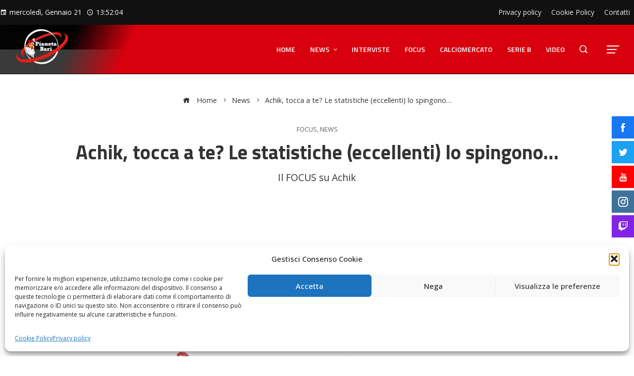

--- FILE ---
content_type: text/html; charset=UTF-8
request_url: https://pianetabari.com/achik-occhio-alle-statistiche/
body_size: 76052
content:
<!DOCTYPE html>
<html lang="it-IT">

    <head>
        <meta charset="UTF-8">
        <meta name="viewport" content="width=device-width, initial-scale=1">
        <link rel="profile" href="http://gmpg.org/xfn/11">
        <link rel="pingback" href="https://pianetabari.com/xmlrpc.php">

        <meta name='robots' content='index, follow, max-image-preview:large, max-snippet:-1, max-video-preview:-1' />

	<!-- This site is optimized with the Yoast SEO plugin v26.8 - https://yoast.com/product/yoast-seo-wordpress/ -->
	<title>Achik, tocca a te? Le statistiche (eccellenti) lo spingono...</title>
	<meta name="description" content="L&#039;inizio di stagione particolarmente positivo di Achik è ulteriormente testimoniato da alcune sue statistiche particolarmente positive." />
	<link rel="canonical" href="https://pianetabari.com/achik-occhio-alle-statistiche/" />
	<meta property="og:locale" content="it_IT" />
	<meta property="og:type" content="article" />
	<meta property="og:title" content="Achik, tocca a te? Le statistiche (eccellenti) lo spingono..." />
	<meta property="og:description" content="L&#039;inizio di stagione particolarmente positivo di Achik è ulteriormente testimoniato da alcune sue statistiche particolarmente positive." />
	<meta property="og:url" content="https://pianetabari.com/achik-occhio-alle-statistiche/" />
	<meta property="og:site_name" content="PianetaBari" />
	<meta property="article:publisher" content="https://www.facebook.com/profile.php?id=100093578563916" />
	<meta property="article:published_time" content="2023-12-01T19:00:48+00:00" />
	<meta property="article:modified_time" content="2023-12-01T19:14:11+00:00" />
	<meta property="og:image" content="https://pianetabari.com/wp-content/uploads/2023/10/241-h53SLgduR5pIUe47up2I-e1696411729243.jpg" />
	<meta property="og:image:width" content="1200" />
	<meta property="og:image:height" content="799" />
	<meta property="og:image:type" content="image/jpeg" />
	<meta name="author" content="Redazione PianetaBari" />
	<meta name="twitter:card" content="summary_large_image" />
	<meta name="twitter:creator" content="@PianetaBari" />
	<meta name="twitter:site" content="@PianetaBari" />
	<meta name="twitter:label1" content="Scritto da" />
	<meta name="twitter:data1" content="Redazione PianetaBari" />
	<meta name="twitter:label2" content="Tempo di lettura stimato" />
	<meta name="twitter:data2" content="3 minuti" />
	<script type="application/ld+json" class="yoast-schema-graph">{"@context":"https://schema.org","@graph":[{"@type":"Article","@id":"https://pianetabari.com/achik-occhio-alle-statistiche/#article","isPartOf":{"@id":"https://pianetabari.com/achik-occhio-alle-statistiche/"},"author":{"name":"Redazione PianetaBari","@id":"https://pianetabari.com/#/schema/person/b16007145d6f3592689070ffaaf7416a"},"headline":"Achik, tocca a te? Le statistiche (eccellenti) lo spingono&#8230;","datePublished":"2023-12-01T19:00:48+00:00","dateModified":"2023-12-01T19:14:11+00:00","mainEntityOfPage":{"@id":"https://pianetabari.com/achik-occhio-alle-statistiche/"},"wordCount":458,"commentCount":0,"publisher":{"@id":"https://pianetabari.com/#organization"},"image":{"@id":"https://pianetabari.com/achik-occhio-alle-statistiche/#primaryimage"},"thumbnailUrl":"https://pianetabari.com/wp-content/uploads/2023/10/241-h53SLgduR5pIUe47up2I-e1696411729243.jpg","keywords":["Achik","Bari","Serie B"],"articleSection":["Focus","News"],"inLanguage":"it-IT","potentialAction":[{"@type":"CommentAction","name":"Comment","target":["https://pianetabari.com/achik-occhio-alle-statistiche/#respond"]}]},{"@type":"WebPage","@id":"https://pianetabari.com/achik-occhio-alle-statistiche/","url":"https://pianetabari.com/achik-occhio-alle-statistiche/","name":"Achik, tocca a te? Le statistiche (eccellenti) lo spingono...","isPartOf":{"@id":"https://pianetabari.com/#website"},"primaryImageOfPage":{"@id":"https://pianetabari.com/achik-occhio-alle-statistiche/#primaryimage"},"image":{"@id":"https://pianetabari.com/achik-occhio-alle-statistiche/#primaryimage"},"thumbnailUrl":"https://pianetabari.com/wp-content/uploads/2023/10/241-h53SLgduR5pIUe47up2I-e1696411729243.jpg","datePublished":"2023-12-01T19:00:48+00:00","dateModified":"2023-12-01T19:14:11+00:00","description":"L'inizio di stagione particolarmente positivo di Achik è ulteriormente testimoniato da alcune sue statistiche particolarmente positive.","breadcrumb":{"@id":"https://pianetabari.com/achik-occhio-alle-statistiche/#breadcrumb"},"inLanguage":"it-IT","potentialAction":[{"@type":"ReadAction","target":["https://pianetabari.com/achik-occhio-alle-statistiche/"]}]},{"@type":"ImageObject","inLanguage":"it-IT","@id":"https://pianetabari.com/achik-occhio-alle-statistiche/#primaryimage","url":"https://pianetabari.com/wp-content/uploads/2023/10/241-h53SLgduR5pIUe47up2I-e1696411729243.jpg","contentUrl":"https://pianetabari.com/wp-content/uploads/2023/10/241-h53SLgduR5pIUe47up2I-e1696411729243.jpg","width":1200,"height":799,"caption":"Copyright: SSC Bari"},{"@type":"BreadcrumbList","@id":"https://pianetabari.com/achik-occhio-alle-statistiche/#breadcrumb","itemListElement":[{"@type":"ListItem","position":1,"name":"Home","item":"https://pianetabari.com/"},{"@type":"ListItem","position":2,"name":"Blog","item":"https://pianetabari.com/blog/"},{"@type":"ListItem","position":3,"name":"Achik, tocca a te? Le statistiche (eccellenti) lo spingono&#8230;"}]},{"@type":"WebSite","@id":"https://pianetabari.com/#website","url":"https://pianetabari.com/","name":"PianetaBari","description":"Passione senza confini: tutto sul Calcio Bari, sempre e ovunque!","publisher":{"@id":"https://pianetabari.com/#organization"},"potentialAction":[{"@type":"SearchAction","target":{"@type":"EntryPoint","urlTemplate":"https://pianetabari.com/?s={search_term_string}"},"query-input":{"@type":"PropertyValueSpecification","valueRequired":true,"valueName":"search_term_string"}}],"inLanguage":"it-IT"},{"@type":"Organization","@id":"https://pianetabari.com/#organization","name":"Pianetabari","url":"https://pianetabari.com/","logo":{"@type":"ImageObject","inLanguage":"it-IT","@id":"https://pianetabari.com/#/schema/logo/image/","url":"https://pianetabari.com/wp-content/uploads/2023/06/logo_pianetabari_nero.png","contentUrl":"https://pianetabari.com/wp-content/uploads/2023/06/logo_pianetabari_nero.png","width":500,"height":500,"caption":"Pianetabari"},"image":{"@id":"https://pianetabari.com/#/schema/logo/image/"},"sameAs":["https://www.facebook.com/profile.php?id=100093578563916","https://x.com/PianetaBari"]},{"@type":"Person","@id":"https://pianetabari.com/#/schema/person/b16007145d6f3592689070ffaaf7416a","name":"Redazione PianetaBari","image":{"@type":"ImageObject","inLanguage":"it-IT","@id":"https://pianetabari.com/#/schema/person/image/","url":"https://secure.gravatar.com/avatar/b7aca01ab4956992ad7c0f2d12088d89f9ab37dc022a250108e96427663a75de?s=96&d=mm&r=g","contentUrl":"https://secure.gravatar.com/avatar/b7aca01ab4956992ad7c0f2d12088d89f9ab37dc022a250108e96427663a75de?s=96&d=mm&r=g","caption":"Redazione PianetaBari"},"sameAs":["https://pianetabari.com/"],"url":"https://pianetabari.com/author/redazione-pianetabari/"}]}</script>
	<!-- / Yoast SEO plugin. -->


<link rel='dns-prefetch' href='//www.googletagmanager.com' />
<link rel='dns-prefetch' href='//stats.wp.com' />
<link rel='dns-prefetch' href='//fonts.googleapis.com' />
<link rel='dns-prefetch' href='//pagead2.googlesyndication.com' />
<link rel="alternate" type="application/rss+xml" title="PianetaBari &raquo; Feed" href="https://pianetabari.com/feed/" />
<link rel="alternate" type="application/rss+xml" title="PianetaBari &raquo; Feed dei commenti" href="https://pianetabari.com/comments/feed/" />
<link rel="alternate" type="application/rss+xml" title="PianetaBari &raquo; Achik, tocca a te? Le statistiche (eccellenti) lo spingono&#8230; Feed dei commenti" href="https://pianetabari.com/achik-occhio-alle-statistiche/feed/" />
<link rel="alternate" title="oEmbed (JSON)" type="application/json+oembed" href="https://pianetabari.com/wp-json/oembed/1.0/embed?url=https%3A%2F%2Fpianetabari.com%2Fachik-occhio-alle-statistiche%2F" />
<link rel="alternate" title="oEmbed (XML)" type="text/xml+oembed" href="https://pianetabari.com/wp-json/oembed/1.0/embed?url=https%3A%2F%2Fpianetabari.com%2Fachik-occhio-alle-statistiche%2F&#038;format=xml" />
<style id='wp-img-auto-sizes-contain-inline-css'>
img:is([sizes=auto i],[sizes^="auto," i]){contain-intrinsic-size:3000px 1500px}
/*# sourceURL=wp-img-auto-sizes-contain-inline-css */
</style>
<link rel='stylesheet' id='sbi_styles-css' href='https://pianetabari.com/wp-content/plugins/instagram-feed/css/sbi-styles.min.css?ver=6.10.0' media='all' />
<link rel='stylesheet' id='embedpress-css-css' href='https://pianetabari.com/wp-content/plugins/embedpress/assets/css/embedpress.css?ver=1767642201' media='all' />
<link rel='stylesheet' id='embedpress-blocks-style-css' href='https://pianetabari.com/wp-content/plugins/embedpress/assets/css/blocks.build.css?ver=1767642201' media='all' />
<link rel='stylesheet' id='embedpress-lazy-load-css-css' href='https://pianetabari.com/wp-content/plugins/embedpress/assets/css/lazy-load.css?ver=1767642201' media='all' />
<style id='wp-emoji-styles-inline-css'>

	img.wp-smiley, img.emoji {
		display: inline !important;
		border: none !important;
		box-shadow: none !important;
		height: 1em !important;
		width: 1em !important;
		margin: 0 0.07em !important;
		vertical-align: -0.1em !important;
		background: none !important;
		padding: 0 !important;
	}
/*# sourceURL=wp-emoji-styles-inline-css */
</style>
<link rel='stylesheet' id='wp-block-library-css' href='https://pianetabari.com/wp-includes/css/dist/block-library/style.min.css?ver=6.9' media='all' />
<style id='wp-block-library-theme-inline-css'>
.wp-block-audio :where(figcaption){color:#555;font-size:13px;text-align:center}.is-dark-theme .wp-block-audio :where(figcaption){color:#ffffffa6}.wp-block-audio{margin:0 0 1em}.wp-block-code{border:1px solid #ccc;border-radius:4px;font-family:Menlo,Consolas,monaco,monospace;padding:.8em 1em}.wp-block-embed :where(figcaption){color:#555;font-size:13px;text-align:center}.is-dark-theme .wp-block-embed :where(figcaption){color:#ffffffa6}.wp-block-embed{margin:0 0 1em}.blocks-gallery-caption{color:#555;font-size:13px;text-align:center}.is-dark-theme .blocks-gallery-caption{color:#ffffffa6}:root :where(.wp-block-image figcaption){color:#555;font-size:13px;text-align:center}.is-dark-theme :root :where(.wp-block-image figcaption){color:#ffffffa6}.wp-block-image{margin:0 0 1em}.wp-block-pullquote{border-bottom:4px solid;border-top:4px solid;color:currentColor;margin-bottom:1.75em}.wp-block-pullquote :where(cite),.wp-block-pullquote :where(footer),.wp-block-pullquote__citation{color:currentColor;font-size:.8125em;font-style:normal;text-transform:uppercase}.wp-block-quote{border-left:.25em solid;margin:0 0 1.75em;padding-left:1em}.wp-block-quote cite,.wp-block-quote footer{color:currentColor;font-size:.8125em;font-style:normal;position:relative}.wp-block-quote:where(.has-text-align-right){border-left:none;border-right:.25em solid;padding-left:0;padding-right:1em}.wp-block-quote:where(.has-text-align-center){border:none;padding-left:0}.wp-block-quote.is-large,.wp-block-quote.is-style-large,.wp-block-quote:where(.is-style-plain){border:none}.wp-block-search .wp-block-search__label{font-weight:700}.wp-block-search__button{border:1px solid #ccc;padding:.375em .625em}:where(.wp-block-group.has-background){padding:1.25em 2.375em}.wp-block-separator.has-css-opacity{opacity:.4}.wp-block-separator{border:none;border-bottom:2px solid;margin-left:auto;margin-right:auto}.wp-block-separator.has-alpha-channel-opacity{opacity:1}.wp-block-separator:not(.is-style-wide):not(.is-style-dots){width:100px}.wp-block-separator.has-background:not(.is-style-dots){border-bottom:none;height:1px}.wp-block-separator.has-background:not(.is-style-wide):not(.is-style-dots){height:2px}.wp-block-table{margin:0 0 1em}.wp-block-table td,.wp-block-table th{word-break:normal}.wp-block-table :where(figcaption){color:#555;font-size:13px;text-align:center}.is-dark-theme .wp-block-table :where(figcaption){color:#ffffffa6}.wp-block-video :where(figcaption){color:#555;font-size:13px;text-align:center}.is-dark-theme .wp-block-video :where(figcaption){color:#ffffffa6}.wp-block-video{margin:0 0 1em}:root :where(.wp-block-template-part.has-background){margin-bottom:0;margin-top:0;padding:1.25em 2.375em}
/*# sourceURL=/wp-includes/css/dist/block-library/theme.min.css */
</style>
<style id='classic-theme-styles-inline-css'>
/*! This file is auto-generated */
.wp-block-button__link{color:#fff;background-color:#32373c;border-radius:9999px;box-shadow:none;text-decoration:none;padding:calc(.667em + 2px) calc(1.333em + 2px);font-size:1.125em}.wp-block-file__button{background:#32373c;color:#fff;text-decoration:none}
/*# sourceURL=/wp-includes/css/classic-themes.min.css */
</style>
<link rel='stylesheet' id='mediaelement-css' href='https://pianetabari.com/wp-includes/js/mediaelement/mediaelementplayer-legacy.min.css?ver=4.2.17' media='all' />
<link rel='stylesheet' id='wp-mediaelement-css' href='https://pianetabari.com/wp-includes/js/mediaelement/wp-mediaelement.min.css?ver=6.9' media='all' />
<style id='jetpack-sharing-buttons-style-inline-css'>
.jetpack-sharing-buttons__services-list{display:flex;flex-direction:row;flex-wrap:wrap;gap:0;list-style-type:none;margin:5px;padding:0}.jetpack-sharing-buttons__services-list.has-small-icon-size{font-size:12px}.jetpack-sharing-buttons__services-list.has-normal-icon-size{font-size:16px}.jetpack-sharing-buttons__services-list.has-large-icon-size{font-size:24px}.jetpack-sharing-buttons__services-list.has-huge-icon-size{font-size:36px}@media print{.jetpack-sharing-buttons__services-list{display:none!important}}.editor-styles-wrapper .wp-block-jetpack-sharing-buttons{gap:0;padding-inline-start:0}ul.jetpack-sharing-buttons__services-list.has-background{padding:1.25em 2.375em}
/*# sourceURL=https://pianetabari.com/wp-content/plugins/jetpack/_inc/blocks/sharing-buttons/view.css */
</style>
<link rel='stylesheet' id='materialdesignicons-css' href='https://pianetabari.com/wp-content/plugins/smart-blocks/inc/assets/css/materialdesignicons.css?ver=2.8' media='all' />
<link rel='stylesheet' id='owl-carousel-css' href='https://pianetabari.com/wp-content/plugins/smart-blocks/inc/assets/css/owl.carousel.css?ver=2.8' media='all' />
<link rel='stylesheet' id='sb-style-css' href='https://pianetabari.com/wp-content/plugins/smart-blocks/inc/assets/css/sb-style.css?ver=2.8' media='all' />
<style id='global-styles-inline-css'>
:root{--wp--preset--aspect-ratio--square: 1;--wp--preset--aspect-ratio--4-3: 4/3;--wp--preset--aspect-ratio--3-4: 3/4;--wp--preset--aspect-ratio--3-2: 3/2;--wp--preset--aspect-ratio--2-3: 2/3;--wp--preset--aspect-ratio--16-9: 16/9;--wp--preset--aspect-ratio--9-16: 9/16;--wp--preset--color--black: #000000;--wp--preset--color--cyan-bluish-gray: #abb8c3;--wp--preset--color--white: #ffffff;--wp--preset--color--pale-pink: #f78da7;--wp--preset--color--vivid-red: #cf2e2e;--wp--preset--color--luminous-vivid-orange: #ff6900;--wp--preset--color--luminous-vivid-amber: #fcb900;--wp--preset--color--light-green-cyan: #7bdcb5;--wp--preset--color--vivid-green-cyan: #00d084;--wp--preset--color--pale-cyan-blue: #8ed1fc;--wp--preset--color--vivid-cyan-blue: #0693e3;--wp--preset--color--vivid-purple: #9b51e0;--wp--preset--gradient--vivid-cyan-blue-to-vivid-purple: linear-gradient(135deg,rgb(6,147,227) 0%,rgb(155,81,224) 100%);--wp--preset--gradient--light-green-cyan-to-vivid-green-cyan: linear-gradient(135deg,rgb(122,220,180) 0%,rgb(0,208,130) 100%);--wp--preset--gradient--luminous-vivid-amber-to-luminous-vivid-orange: linear-gradient(135deg,rgb(252,185,0) 0%,rgb(255,105,0) 100%);--wp--preset--gradient--luminous-vivid-orange-to-vivid-red: linear-gradient(135deg,rgb(255,105,0) 0%,rgb(207,46,46) 100%);--wp--preset--gradient--very-light-gray-to-cyan-bluish-gray: linear-gradient(135deg,rgb(238,238,238) 0%,rgb(169,184,195) 100%);--wp--preset--gradient--cool-to-warm-spectrum: linear-gradient(135deg,rgb(74,234,220) 0%,rgb(151,120,209) 20%,rgb(207,42,186) 40%,rgb(238,44,130) 60%,rgb(251,105,98) 80%,rgb(254,248,76) 100%);--wp--preset--gradient--blush-light-purple: linear-gradient(135deg,rgb(255,206,236) 0%,rgb(152,150,240) 100%);--wp--preset--gradient--blush-bordeaux: linear-gradient(135deg,rgb(254,205,165) 0%,rgb(254,45,45) 50%,rgb(107,0,62) 100%);--wp--preset--gradient--luminous-dusk: linear-gradient(135deg,rgb(255,203,112) 0%,rgb(199,81,192) 50%,rgb(65,88,208) 100%);--wp--preset--gradient--pale-ocean: linear-gradient(135deg,rgb(255,245,203) 0%,rgb(182,227,212) 50%,rgb(51,167,181) 100%);--wp--preset--gradient--electric-grass: linear-gradient(135deg,rgb(202,248,128) 0%,rgb(113,206,126) 100%);--wp--preset--gradient--midnight: linear-gradient(135deg,rgb(2,3,129) 0%,rgb(40,116,252) 100%);--wp--preset--font-size--small: 13px;--wp--preset--font-size--medium: 20px;--wp--preset--font-size--large: 36px;--wp--preset--font-size--x-large: 42px;--wp--preset--spacing--20: 0.44rem;--wp--preset--spacing--30: 0.67rem;--wp--preset--spacing--40: 1rem;--wp--preset--spacing--50: 1.5rem;--wp--preset--spacing--60: 2.25rem;--wp--preset--spacing--70: 3.38rem;--wp--preset--spacing--80: 5.06rem;--wp--preset--shadow--natural: 6px 6px 9px rgba(0, 0, 0, 0.2);--wp--preset--shadow--deep: 12px 12px 50px rgba(0, 0, 0, 0.4);--wp--preset--shadow--sharp: 6px 6px 0px rgba(0, 0, 0, 0.2);--wp--preset--shadow--outlined: 6px 6px 0px -3px rgb(255, 255, 255), 6px 6px rgb(0, 0, 0);--wp--preset--shadow--crisp: 6px 6px 0px rgb(0, 0, 0);}:where(.is-layout-flex){gap: 0.5em;}:where(.is-layout-grid){gap: 0.5em;}body .is-layout-flex{display: flex;}.is-layout-flex{flex-wrap: wrap;align-items: center;}.is-layout-flex > :is(*, div){margin: 0;}body .is-layout-grid{display: grid;}.is-layout-grid > :is(*, div){margin: 0;}:where(.wp-block-columns.is-layout-flex){gap: 2em;}:where(.wp-block-columns.is-layout-grid){gap: 2em;}:where(.wp-block-post-template.is-layout-flex){gap: 1.25em;}:where(.wp-block-post-template.is-layout-grid){gap: 1.25em;}.has-black-color{color: var(--wp--preset--color--black) !important;}.has-cyan-bluish-gray-color{color: var(--wp--preset--color--cyan-bluish-gray) !important;}.has-white-color{color: var(--wp--preset--color--white) !important;}.has-pale-pink-color{color: var(--wp--preset--color--pale-pink) !important;}.has-vivid-red-color{color: var(--wp--preset--color--vivid-red) !important;}.has-luminous-vivid-orange-color{color: var(--wp--preset--color--luminous-vivid-orange) !important;}.has-luminous-vivid-amber-color{color: var(--wp--preset--color--luminous-vivid-amber) !important;}.has-light-green-cyan-color{color: var(--wp--preset--color--light-green-cyan) !important;}.has-vivid-green-cyan-color{color: var(--wp--preset--color--vivid-green-cyan) !important;}.has-pale-cyan-blue-color{color: var(--wp--preset--color--pale-cyan-blue) !important;}.has-vivid-cyan-blue-color{color: var(--wp--preset--color--vivid-cyan-blue) !important;}.has-vivid-purple-color{color: var(--wp--preset--color--vivid-purple) !important;}.has-black-background-color{background-color: var(--wp--preset--color--black) !important;}.has-cyan-bluish-gray-background-color{background-color: var(--wp--preset--color--cyan-bluish-gray) !important;}.has-white-background-color{background-color: var(--wp--preset--color--white) !important;}.has-pale-pink-background-color{background-color: var(--wp--preset--color--pale-pink) !important;}.has-vivid-red-background-color{background-color: var(--wp--preset--color--vivid-red) !important;}.has-luminous-vivid-orange-background-color{background-color: var(--wp--preset--color--luminous-vivid-orange) !important;}.has-luminous-vivid-amber-background-color{background-color: var(--wp--preset--color--luminous-vivid-amber) !important;}.has-light-green-cyan-background-color{background-color: var(--wp--preset--color--light-green-cyan) !important;}.has-vivid-green-cyan-background-color{background-color: var(--wp--preset--color--vivid-green-cyan) !important;}.has-pale-cyan-blue-background-color{background-color: var(--wp--preset--color--pale-cyan-blue) !important;}.has-vivid-cyan-blue-background-color{background-color: var(--wp--preset--color--vivid-cyan-blue) !important;}.has-vivid-purple-background-color{background-color: var(--wp--preset--color--vivid-purple) !important;}.has-black-border-color{border-color: var(--wp--preset--color--black) !important;}.has-cyan-bluish-gray-border-color{border-color: var(--wp--preset--color--cyan-bluish-gray) !important;}.has-white-border-color{border-color: var(--wp--preset--color--white) !important;}.has-pale-pink-border-color{border-color: var(--wp--preset--color--pale-pink) !important;}.has-vivid-red-border-color{border-color: var(--wp--preset--color--vivid-red) !important;}.has-luminous-vivid-orange-border-color{border-color: var(--wp--preset--color--luminous-vivid-orange) !important;}.has-luminous-vivid-amber-border-color{border-color: var(--wp--preset--color--luminous-vivid-amber) !important;}.has-light-green-cyan-border-color{border-color: var(--wp--preset--color--light-green-cyan) !important;}.has-vivid-green-cyan-border-color{border-color: var(--wp--preset--color--vivid-green-cyan) !important;}.has-pale-cyan-blue-border-color{border-color: var(--wp--preset--color--pale-cyan-blue) !important;}.has-vivid-cyan-blue-border-color{border-color: var(--wp--preset--color--vivid-cyan-blue) !important;}.has-vivid-purple-border-color{border-color: var(--wp--preset--color--vivid-purple) !important;}.has-vivid-cyan-blue-to-vivid-purple-gradient-background{background: var(--wp--preset--gradient--vivid-cyan-blue-to-vivid-purple) !important;}.has-light-green-cyan-to-vivid-green-cyan-gradient-background{background: var(--wp--preset--gradient--light-green-cyan-to-vivid-green-cyan) !important;}.has-luminous-vivid-amber-to-luminous-vivid-orange-gradient-background{background: var(--wp--preset--gradient--luminous-vivid-amber-to-luminous-vivid-orange) !important;}.has-luminous-vivid-orange-to-vivid-red-gradient-background{background: var(--wp--preset--gradient--luminous-vivid-orange-to-vivid-red) !important;}.has-very-light-gray-to-cyan-bluish-gray-gradient-background{background: var(--wp--preset--gradient--very-light-gray-to-cyan-bluish-gray) !important;}.has-cool-to-warm-spectrum-gradient-background{background: var(--wp--preset--gradient--cool-to-warm-spectrum) !important;}.has-blush-light-purple-gradient-background{background: var(--wp--preset--gradient--blush-light-purple) !important;}.has-blush-bordeaux-gradient-background{background: var(--wp--preset--gradient--blush-bordeaux) !important;}.has-luminous-dusk-gradient-background{background: var(--wp--preset--gradient--luminous-dusk) !important;}.has-pale-ocean-gradient-background{background: var(--wp--preset--gradient--pale-ocean) !important;}.has-electric-grass-gradient-background{background: var(--wp--preset--gradient--electric-grass) !important;}.has-midnight-gradient-background{background: var(--wp--preset--gradient--midnight) !important;}.has-small-font-size{font-size: var(--wp--preset--font-size--small) !important;}.has-medium-font-size{font-size: var(--wp--preset--font-size--medium) !important;}.has-large-font-size{font-size: var(--wp--preset--font-size--large) !important;}.has-x-large-font-size{font-size: var(--wp--preset--font-size--x-large) !important;}
:where(.wp-block-post-template.is-layout-flex){gap: 1.25em;}:where(.wp-block-post-template.is-layout-grid){gap: 1.25em;}
:where(.wp-block-term-template.is-layout-flex){gap: 1.25em;}:where(.wp-block-term-template.is-layout-grid){gap: 1.25em;}
:where(.wp-block-columns.is-layout-flex){gap: 2em;}:where(.wp-block-columns.is-layout-grid){gap: 2em;}
:root :where(.wp-block-pullquote){font-size: 1.5em;line-height: 1.6;}
/*# sourceURL=global-styles-inline-css */
</style>
<link rel='stylesheet' id='fb-widget-frontend-style-css' href='https://pianetabari.com/wp-content/plugins/facebook-pagelike-widget/assets/css/style.css?ver=1.0.0' media='all' />
<link rel='stylesheet' id='wp_html5video_css-css' href='https://pianetabari.com/wp-content/plugins/html5-videogallery-plus-player/assets/css/video-js.css?ver=2.8.7' media='all' />
<link rel='stylesheet' id='wp_html5video_colcss-css' href='https://pianetabari.com/wp-content/plugins/html5-videogallery-plus-player/assets/css/video-style.css?ver=2.8.7' media='all' />
<link rel='stylesheet' id='wpos-magnific-popup-style-css' href='https://pianetabari.com/wp-content/plugins/html5-videogallery-plus-player/assets/css/magnific-popup.css?ver=2.8.7' media='all' />
<link rel='stylesheet' id='fontawesome-6.3.0-css' href='https://pianetabari.com/wp-content/plugins/simple-floating-menu/assets/css/fontawesome-6.3.0.css?ver=1.3.2' media='all' />
<link rel='stylesheet' id='eleganticons-css' href='https://pianetabari.com/wp-content/plugins/simple-floating-menu/assets/css/eleganticons.css?ver=1.3.2' media='all' />
<link rel='stylesheet' id='essentialicon-css' href='https://pianetabari.com/wp-content/plugins/simple-floating-menu/assets/css/essentialicon.css?ver=1.3.2' media='all' />
<link rel='stylesheet' id='iconfont-css' href='https://pianetabari.com/wp-content/plugins/simple-floating-menu/assets/css/icofont.css?ver=1.3.2' media='all' />
<link rel='stylesheet' id='sfm-style-css' href='https://pianetabari.com/wp-content/plugins/simple-floating-menu/assets/css/style.css?ver=1.3.2' media='all' />
<style id='sfm-style-inline-css'>
.sfm-floating-menu a.sfm-shape-button{height:45px;width:45px}.sfm-floating-menu a.sfm-shape-button{font-size:20px}.sfm-floating-menu i{top:0px}.sfm-floating-menu.horizontal{margin:0 -2.5px}.sfm-floating-menu.vertical{margin:-2.5px 0}.sfm-floating-menu.horizontal .sfm-button{margin:0 2.5px}.sfm-floating-menu.vertical .sfm-button{margin:2.5px 0}.sfm-floating-menu.top-left,.sfm-floating-menu.top-right,.sfm-floating-menu.top-middle{top:0px}.sfm-floating-menu.bottom-left,.sfm-floating-menu.bottom-right,.sfm-floating-menu.bottom-middle{bottom:0px}.sfm-floating-menu.top-left,.sfm-floating-menu.bottom-left,.sfm-floating-menu.middle-left{left:0px}.sfm-floating-menu.top-right,.sfm-floating-menu.bottom-right,.sfm-floating-menu.middle-right{right:0px}.sfm-floating-menu{z-index:999}.sfm-floating-menu .sfm-5e91716356773 a.sfm-shape-button{background:#1877f2}.sfm-floating-menu .sfm-5e91716356773 a.sfm-shape-button{color:#FFFFFF}.sfm-floating-menu .sfm-5e91716356773:hover a.sfm-shape-button{background:#000000}.sfm-floating-menu .sfm-5e91716356773:hover a.sfm-shape-button{color:#FFFFFF}.sfm-floating-menu .sfm-5e91716356773 .sfm-tool-tip{background:#000000}.sfm-floating-menu.top-left.horizontal .sfm-5e91716356773 .sfm-tool-tip:after,.sfm-floating-menu.top-middle.horizontal .sfm-5e91716356773 .sfm-tool-tip:after,.sfm-floating-menu.top-right.horizontal .sfm-5e91716356773 .sfm-tool-tip:after{border-color:transparent transparent #000000 transparent}.sfm-floating-menu.top-left.vertical .sfm-5e91716356773 .sfm-tool-tip:after,.sfm-floating-menu.top-middle.vertical .sfm-5e91716356773 .sfm-tool-tip:after,.sfm-floating-menu.bottom-left.vertical .sfm-5e91716356773 .sfm-tool-tip:after,.sfm-floating-menu.bottom-middle.vertical .sfm-5e91716356773 .sfm-tool-tip:after,.sfm-floating-menu.middle-left.vertical .sfm-5e91716356773 .sfm-tool-tip:after{border-color:transparent #000000 transparent transparent}.sfm-floating-menu.top-right.vertical .sfm-5e91716356773 .sfm-tool-tip:after,.sfm-floating-menu.middle-right.vertical .sfm-5e91716356773 .sfm-tool-tip:after,.sfm-floating-menu.bottom-right.vertical .sfm-5e91716356773 .sfm-tool-tip:after{border-color:transparent transparent transparent #000000}.sfm-floating-menu.bottom-left.horizontal .sfm-5e91716356773 .sfm-tool-tip:after,.sfm-floating-menu.bottom-middle.horizontal .sfm-5e91716356773 .sfm-tool-tip:after,.sfm-floating-menu.bottom-right.horizontal .sfm-5e91716356773 .sfm-tool-tip:after,.sfm-floating-menu.middle-left.horizontal .sfm-5e91716356773 .sfm-tool-tip:after,.sfm-floating-menu.middle-right.horizontal .sfm-5e91716356773 .sfm-tool-tip:after{border-color:#000000 transparent transparent transparent}.sfm-floating-menu .sfm-5e91716356773 .sfm-tool-tip a{color:#FFFFFF}.sfm-floating-menu .sfm-1586590096952 a.sfm-shape-button{background:#1da1f2}.sfm-floating-menu .sfm-1586590096952 a.sfm-shape-button{color:#FFFFFF}.sfm-floating-menu .sfm-1586590096952:hover a.sfm-shape-button{background:#000000}.sfm-floating-menu .sfm-1586590096952:hover a.sfm-shape-button{color:#FFFFFF}.sfm-floating-menu .sfm-1586590096952 .sfm-tool-tip{background:#000000}.sfm-floating-menu.top-left.horizontal .sfm-1586590096952 .sfm-tool-tip:after,.sfm-floating-menu.top-middle.horizontal .sfm-1586590096952 .sfm-tool-tip:after,.sfm-floating-menu.top-right.horizontal .sfm-1586590096952 .sfm-tool-tip:after{border-color:transparent transparent #000000 transparent}.sfm-floating-menu.top-left.vertical .sfm-1586590096952 .sfm-tool-tip:after,.sfm-floating-menu.top-middle.vertical .sfm-1586590096952 .sfm-tool-tip:after,.sfm-floating-menu.bottom-left.vertical .sfm-1586590096952 .sfm-tool-tip:after,.sfm-floating-menu.bottom-middle.vertical .sfm-1586590096952 .sfm-tool-tip:after,.sfm-floating-menu.middle-left.vertical .sfm-1586590096952 .sfm-tool-tip:after{border-color:transparent #000000 transparent transparent}.sfm-floating-menu.top-right.vertical .sfm-1586590096952 .sfm-tool-tip:after,.sfm-floating-menu.middle-right.vertical .sfm-1586590096952 .sfm-tool-tip:after,.sfm-floating-menu.bottom-right.vertical .sfm-1586590096952 .sfm-tool-tip:after{border-color:transparent transparent transparent #000000}.sfm-floating-menu.bottom-left.horizontal .sfm-1586590096952 .sfm-tool-tip:after,.sfm-floating-menu.bottom-middle.horizontal .sfm-1586590096952 .sfm-tool-tip:after,.sfm-floating-menu.bottom-right.horizontal .sfm-1586590096952 .sfm-tool-tip:after,.sfm-floating-menu.middle-left.horizontal .sfm-1586590096952 .sfm-tool-tip:after,.sfm-floating-menu.middle-right.horizontal .sfm-1586590096952 .sfm-tool-tip:after{border-color:#000000 transparent transparent transparent}.sfm-floating-menu .sfm-1586590096952 .sfm-tool-tip a{color:#FFFFFF}.sfm-floating-menu .sfm-1586590146234 a.sfm-shape-button{background:#ff0000}.sfm-floating-menu .sfm-1586590146234 a.sfm-shape-button{color:#FFFFFF}.sfm-floating-menu .sfm-1586590146234:hover a.sfm-shape-button{background:#000000}.sfm-floating-menu .sfm-1586590146234:hover a.sfm-shape-button{color:#FFFFFF}.sfm-floating-menu .sfm-1586590146234 .sfm-tool-tip{background:#000000}.sfm-floating-menu.top-left.horizontal .sfm-1586590146234 .sfm-tool-tip:after,.sfm-floating-menu.top-middle.horizontal .sfm-1586590146234 .sfm-tool-tip:after,.sfm-floating-menu.top-right.horizontal .sfm-1586590146234 .sfm-tool-tip:after{border-color:transparent transparent #000000 transparent}.sfm-floating-menu.top-left.vertical .sfm-1586590146234 .sfm-tool-tip:after,.sfm-floating-menu.top-middle.vertical .sfm-1586590146234 .sfm-tool-tip:after,.sfm-floating-menu.bottom-left.vertical .sfm-1586590146234 .sfm-tool-tip:after,.sfm-floating-menu.bottom-middle.vertical .sfm-1586590146234 .sfm-tool-tip:after,.sfm-floating-menu.middle-left.vertical .sfm-1586590146234 .sfm-tool-tip:after{border-color:transparent #000000 transparent transparent}.sfm-floating-menu.top-right.vertical .sfm-1586590146234 .sfm-tool-tip:after,.sfm-floating-menu.middle-right.vertical .sfm-1586590146234 .sfm-tool-tip:after,.sfm-floating-menu.bottom-right.vertical .sfm-1586590146234 .sfm-tool-tip:after{border-color:transparent transparent transparent #000000}.sfm-floating-menu.bottom-left.horizontal .sfm-1586590146234 .sfm-tool-tip:after,.sfm-floating-menu.bottom-middle.horizontal .sfm-1586590146234 .sfm-tool-tip:after,.sfm-floating-menu.bottom-right.horizontal .sfm-1586590146234 .sfm-tool-tip:after,.sfm-floating-menu.middle-left.horizontal .sfm-1586590146234 .sfm-tool-tip:after,.sfm-floating-menu.middle-right.horizontal .sfm-1586590146234 .sfm-tool-tip:after{border-color:#000000 transparent transparent transparent}.sfm-floating-menu .sfm-1586590146234 .sfm-tool-tip a{color:#FFFFFF}.sfm-floating-menu .sfm-1586590556353 a.sfm-shape-button{background:#3f729b}.sfm-floating-menu .sfm-1586590556353 a.sfm-shape-button{color:#FFFFFF}.sfm-floating-menu .sfm-1586590556353:hover a.sfm-shape-button{background:#000000}.sfm-floating-menu .sfm-1586590556353:hover a.sfm-shape-button{color:#FFFFFF}.sfm-floating-menu .sfm-1586590556353 .sfm-tool-tip{background:#000000}.sfm-floating-menu.top-left.horizontal .sfm-1586590556353 .sfm-tool-tip:after,.sfm-floating-menu.top-middle.horizontal .sfm-1586590556353 .sfm-tool-tip:after,.sfm-floating-menu.top-right.horizontal .sfm-1586590556353 .sfm-tool-tip:after{border-color:transparent transparent #000000 transparent}.sfm-floating-menu.top-left.vertical .sfm-1586590556353 .sfm-tool-tip:after,.sfm-floating-menu.top-middle.vertical .sfm-1586590556353 .sfm-tool-tip:after,.sfm-floating-menu.bottom-left.vertical .sfm-1586590556353 .sfm-tool-tip:after,.sfm-floating-menu.bottom-middle.vertical .sfm-1586590556353 .sfm-tool-tip:after,.sfm-floating-menu.middle-left.vertical .sfm-1586590556353 .sfm-tool-tip:after{border-color:transparent #000000 transparent transparent}.sfm-floating-menu.top-right.vertical .sfm-1586590556353 .sfm-tool-tip:after,.sfm-floating-menu.middle-right.vertical .sfm-1586590556353 .sfm-tool-tip:after,.sfm-floating-menu.bottom-right.vertical .sfm-1586590556353 .sfm-tool-tip:after{border-color:transparent transparent transparent #000000}.sfm-floating-menu.bottom-left.horizontal .sfm-1586590556353 .sfm-tool-tip:after,.sfm-floating-menu.bottom-middle.horizontal .sfm-1586590556353 .sfm-tool-tip:after,.sfm-floating-menu.bottom-right.horizontal .sfm-1586590556353 .sfm-tool-tip:after,.sfm-floating-menu.middle-left.horizontal .sfm-1586590556353 .sfm-tool-tip:after,.sfm-floating-menu.middle-right.horizontal .sfm-1586590556353 .sfm-tool-tip:after{border-color:#000000 transparent transparent transparent}.sfm-floating-menu .sfm-1586590556353 .sfm-tool-tip a{color:#FFFFFF}.sfm-floating-menu .sfm-1687543960666 a.sfm-shape-button{background:#8224e3}.sfm-floating-menu .sfm-1687543960666 a.sfm-shape-button{color:#FFFFFF}.sfm-floating-menu .sfm-1687543960666:hover a.sfm-shape-button{background:#000000}.sfm-floating-menu .sfm-1687543960666:hover a.sfm-shape-button{color:#FFFFFF}.sfm-floating-menu .sfm-1687543960666 .sfm-tool-tip{background:#000000}.sfm-floating-menu.top-left.horizontal .sfm-1687543960666 .sfm-tool-tip:after,.sfm-floating-menu.top-middle.horizontal .sfm-1687543960666 .sfm-tool-tip:after,.sfm-floating-menu.top-right.horizontal .sfm-1687543960666 .sfm-tool-tip:after{border-color:transparent transparent #000000 transparent}.sfm-floating-menu.top-left.vertical .sfm-1687543960666 .sfm-tool-tip:after,.sfm-floating-menu.top-middle.vertical .sfm-1687543960666 .sfm-tool-tip:after,.sfm-floating-menu.bottom-left.vertical .sfm-1687543960666 .sfm-tool-tip:after,.sfm-floating-menu.bottom-middle.vertical .sfm-1687543960666 .sfm-tool-tip:after,.sfm-floating-menu.middle-left.vertical .sfm-1687543960666 .sfm-tool-tip:after{border-color:transparent #000000 transparent transparent}.sfm-floating-menu.top-right.vertical .sfm-1687543960666 .sfm-tool-tip:after,.sfm-floating-menu.middle-right.vertical .sfm-1687543960666 .sfm-tool-tip:after,.sfm-floating-menu.bottom-right.vertical .sfm-1687543960666 .sfm-tool-tip:after{border-color:transparent transparent transparent #000000}.sfm-floating-menu.bottom-left.horizontal .sfm-1687543960666 .sfm-tool-tip:after,.sfm-floating-menu.bottom-middle.horizontal .sfm-1687543960666 .sfm-tool-tip:after,.sfm-floating-menu.bottom-right.horizontal .sfm-1687543960666 .sfm-tool-tip:after,.sfm-floating-menu.middle-left.horizontal .sfm-1687543960666 .sfm-tool-tip:after,.sfm-floating-menu.middle-right.horizontal .sfm-1687543960666 .sfm-tool-tip:after{border-color:#000000 transparent transparent transparent}.sfm-floating-menu .sfm-1687543960666 .sfm-tool-tip a{color:#FFFFFF}.sfm-floating-menu .sfm-tool-tip a{font-family:Open Sans}.sfm-floating-menu .sfm-tool-tip a{font-weight:400;font-style:normal}.sfm-floating-menu .sfm-tool-tip a{text-transform:none}.sfm-floating-menu .sfm-tool-tip a{text-decoration:none}.sfm-floating-menu .sfm-tool-tip a{font-size:16px}.sfm-floating-menu .sfm-tool-tip a{line-height:1}.sfm-floating-menu .sfm-tool-tip a{letter-spacing:0px}.sfm-floating-menu .sfm-button{--sfm-button-shadow-x:0px}.sfm-floating-menu .sfm-button{--sfm-button-shadow-y:0px}.sfm-floating-menu .sfm-button{--sfm-button-shadow-blur:0px}
/*# sourceURL=sfm-style-inline-css */
</style>
<link rel='stylesheet' id='sfm-fonts-css' href='https://fonts.googleapis.com/css?family=Open+Sans%3A300%2C400%2C500%2C600%2C700%2C800%2C300i%2C400i%2C500i%2C600i%2C700i%2C800i&#038;subset=latin%2Clatin-ext&#038;ver=1.3.2' media='all' />
<link rel='stylesheet' id='cmplz-general-css' href='https://pianetabari.com/wp-content/plugins/complianz-gdpr/assets/css/cookieblocker.min.css?ver=1765999702' media='all' />
<link rel='stylesheet' id='viral-pro-loaders-css' href='https://pianetabari.com/wp-content/themes/viral-pro/css/loaders.css?ver=1.5.6' media='all' />
<link rel='stylesheet' id='animate-css' href='https://pianetabari.com/wp-content/themes/viral-pro/css/animate.css?ver=1.5.6' media='all' />
<link rel='stylesheet' id='slick-css' href='https://pianetabari.com/wp-content/themes/viral-pro/css/slick.css?ver=1.5.6' media='all' />
<link rel='stylesheet' id='YTPlayer-css' href='https://pianetabari.com/wp-content/themes/viral-pro/css/jquery.mb.YTPlayer.min.css?ver=1.5.6' media='all' />
<link rel='stylesheet' id='jquery-mcustomscrollbar-css' href='https://pianetabari.com/wp-content/themes/viral-pro/css/jquery.mCustomScrollbar.css?ver=1.5.6' media='all' />
<link rel='stylesheet' id='justifiedGallery-css' href='https://pianetabari.com/wp-content/themes/viral-pro/css/justifiedGallery.min.css?ver=1.5.6' media='all' />
<link rel='stylesheet' id='viral-pro-style-css' href='https://pianetabari.com/wp-content/themes/viral-pro/style.css?ver=1.5.6' media='all' />
<style id='viral-pro-style-inline-css'>
.ht-container{max-width:1200px}body.ht-boxed #ht-page{max-width:1360px}body.ht-fluid .ht-container{max-width:80%}#primary{width:66%}#secondary{width:30%}.ht-boxed .ht-fullwidth-container,.ht-boxed .vl-fwcarousel-block{margin-left:-80px !important;margin-right:-80px !important}#ht-preloader-wrap,#preloader-15.loading .finger-item i,#preloader-15.loading .finger-item span:before,#preloader-15.loading .finger-item span:after,#preloader-15.loading .last-finger-item i:after{background:#d9000d}#preloader-2 .object,#preloader-3 .object,#preloader-4 .object,#preloader-5 .object,#preloader-6 .object,#preloader-7 .object,#preloader-10 .object,#preloader-11 .object,#preloader-12 .object,#preloader-13 .object,#preloader-14 .object,#preloader-15.loading .finger-item,#preloader-15.loading .last-finger-item,#preloader-15.loading .last-finger-item i,.pacman>div:nth-child(3),.pacman>div:nth-child(4),.pacman>div:nth-child(5),.pacman>div:nth-child(6){background:#ffffff}#preloader-8 .object,#preloader-9 .object,.pacman>div:first-of-type,.pacman>div:nth-child(2){border-color:#ffffff}#preloader-1 .object{border-left-color:#ffffff;border-right-color:#ffffff}html,body,button,input,select,textarea{font-family:'Open Sans',serif;font-weight:400;font-style:normal;text-transform:none;text-decoration:none;font-size:16px;line-height:1.6;;color:#333333}.ht-menu > ul > li > a,a.ht-header-bttn{font-family:'Titillium Web',serif;font-weight:600;font-style:normal;text-transform:uppercase;text-decoration:none;font-size:14px;line-height:3}.ht-site-title-tagline .ht-site-title{font-family:'Default',serif;font-weight:700;font-style:normal;text-transform:uppercase;text-decoration:none;font-size:32px;line-height:1.2;;color:#333333}.ht-site-title-tagline .ht-site-description{font-family:'Default',serif;font-weight:400;font-style:normal;text-transform:none;text-decoration:none;font-size:16px;line-height:1.2;;color:#333333}.ht-main-title,.single-post .entry-title{font-family:'Titillium Web',serif;font-weight:700;font-style:normal;text-transform:capitalize;text-decoration:none;font-size:40px;line-height:1.3;;color:#333333}h3.vl-post-title{font-family:'Titillium Web',serif;font-weight:700;font-style:normal;text-transform:uppercase;text-decoration:none;font-size:14px;line-height:1.3}.vl-block-title span.vl-title,.vp-block-title span.vl-title{font-family:'Titillium Web',serif;font-weight:700;font-style:normal;text-transform:uppercase;text-decoration:none;font-size:16px;line-height:1.1;letter-spacing:1px}.widget-title{font-family:'Titillium Web',serif;font-weight:700;font-style:normal;text-transform:uppercase;text-decoration:none;font-size:20px;line-height:1.3}h1,h2,h3,h4,h5,h6,.ht-site-title{font-family:'Titillium Web',serif;font-weight:700;font-style:normal;text-transform:none;text-decoration:none;line-height:1.3}h1,.ht-site-title{font-size:38px}h2{font-size:34px}h3{font-size:26px}h4{font-size:20px}h5{font-size:18px}h6{font-size:15px}.ht-main-navigation,.menu-item-megamenu .widget-title,.menu-item-megamenu .vl-block-title span.vl-title{font-size:14px;font-family:Titillium Web}.single-ht-megamenu .ht-main-content{font-family:Titillium Web}.vp-block-filter{line-height:1}.ht-main-content h1,.ht-main-content h2,.ht-main-content h3,.ht-main-content h4,.ht-main-content h5,.ht-main-content h6{color:#000000}.ht-main-content{color:#333333}a{color:#000000}a:hover,.woocommerce .woocommerce-breadcrumb a:hover,.breadcrumb-trail a:hover{color:#ff5454}.ht-sidebar-style1 .ht-site-wrapper .widget-area ul ul,.ht-sidebar-style1 .ht-site-wrapper .widget-area li{border-color:rgba(51,51,51,0.05)}.ht-sidebar-style2 .ht-site-wrapper .widget,.ht-sidebar-style2 .ht-site-wrapper .widget-title,.ht-sidebar-style3 .ht-site-wrapper .widget,.ht-sidebar-style5 .ht-site-wrapper .widget,.ht-sidebar-style7 .ht-site-wrapper .widget,.ht-sidebar-style7 .ht-site-wrapper .widget-title,.comment-list .sp-comment-content,.post-navigation,.post-navigation .nav-next,.ht-social-share{border-color:rgba(51,51,51,0.1)}.ht-sidebar-style5 .ht-site-wrapper .widget-title:before,.ht-sidebar-style5 .ht-site-wrapper .widget-title:after{background-color:rgba(51,51,51,0.1)}.single-entry-tags a,.widget-area .tagcloud a{border-color:#333333}.ht-sidebar-style3 .ht-site-wrapper .widget{background:rgba(51,51,51,0.05)}.ht-main-content .widget-title{color:#000000}.ht-sidebar-style1 .ht-site-wrapper .widget-title:after,.ht-sidebar-style3 .ht-site-wrapper .widget-title:after,.ht-sidebar-style6 .ht-site-wrapper .widget-title:after,.ht-sidebar-style7 .ht-site-wrapper .widget:before{background-color:#000000}.ht-ticker-section{background-color:#FFFFFF}.ht-ticker-section .ht-section-wrap{padding-top:20px;padding-bottom:20px;color:#333333}.ht-ticker-section h1,.ht-ticker-section h2,.ht-ticker-section h3,.ht-ticker-section h4,.ht-ticker-section h5,.ht-ticker-section h6{color:#333333}.ht-ticker-section.ht-overwrite-color .vl-block-title span.vl-title{color:#333333}.ht-block-title-style2 .ht-ticker-section.ht-overwrite-color .vl-block-title:after,.ht-block-title-style5 .ht-ticker-section.ht-overwrite-color .vl-block-title span.vl-title:before,.ht-block-title-style7 .ht-ticker-section.ht-overwrite-color .vl-block-title span.vl-title,.ht-block-title-style8 .ht-ticker-section.ht-overwrite-color .vl-block-title span.vl-title,.ht-block-title-style9 .ht-ticker-section.ht-overwrite-color .vl-block-title span.vl-title,.ht-block-title-style9 .ht-ticker-section.ht-overwrite-color .vl-block-title span.vl-title:before,.ht-block-title-style10 .ht-ticker-section.ht-overwrite-color .vl-block-header,.ht-block-title-style11 .ht-ticker-section.ht-overwrite-color .vl-block-title span.vl-title,.ht-block-title-style12 .ht-ticker-section.ht-overwrite-color .vl-block-title{background-color:#0078af}.ht-block-title-style8 .ht-ticker-section.ht-overwrite-color .vl-block-header,.ht-block-title-style9 .ht-ticker-section.ht-overwrite-color .vl-block-header,.ht-block-title-style11 .ht-ticker-section.ht-overwrite-color .vl-block-header{border-color:#0078af}.ht-block-title-style10 .ht-ticker-section.ht-overwrite-color .vl-block-title:before{border-color:#0078af #0078af transparent transparent}.ht-block-title-style2 .ht-ticker-section.ht-overwrite-color .vl-block-title,.ht-block-title-style3 .ht-ticker-section.ht-overwrite-color .vl-block-header,.ht-block-title-style5 .ht-ticker-section.ht-overwrite-color .vl-block-header{border-color:#0078af}.ht-block-title-style4 .ht-ticker-section.ht-overwrite-color .vl-block-title:after,.ht-block-title-style6 .ht-ticker-section.ht-overwrite-color .vl-block-title:before,.ht-block-title-style6 .ht-ticker-section.ht-overwrite-color .vl-block-title:after,.ht-block-title-style7 .ht-ticker-section.ht-overwrite-color .vl-block-title:after{background-color:#0078af}.ht-ticker-section .ht-section-seperator.top-section-seperator{height:60px}.ht-ticker-section .ht-section-seperator.bottom-section-seperator{height:60px}.ht-slider1-section{background-color:#FFFFFF}.ht-slider1-section .ht-section-wrap{padding-top:20px;padding-bottom:20px;color:#333333}.ht-slider1-section h1,.ht-slider1-section h2,.ht-slider1-section h3,.ht-slider1-section h4,.ht-slider1-section h5,.ht-slider1-section h6{color:#333333}.ht-slider1-section.ht-overwrite-color .vl-block-title span.vl-title{color:#333333}.ht-block-title-style2 .ht-slider1-section.ht-overwrite-color .vl-block-title:after,.ht-block-title-style5 .ht-slider1-section.ht-overwrite-color .vl-block-title span.vl-title:before,.ht-block-title-style7 .ht-slider1-section.ht-overwrite-color .vl-block-title span.vl-title,.ht-block-title-style8 .ht-slider1-section.ht-overwrite-color .vl-block-title span.vl-title,.ht-block-title-style9 .ht-slider1-section.ht-overwrite-color .vl-block-title span.vl-title,.ht-block-title-style9 .ht-slider1-section.ht-overwrite-color .vl-block-title span.vl-title:before,.ht-block-title-style10 .ht-slider1-section.ht-overwrite-color .vl-block-header,.ht-block-title-style11 .ht-slider1-section.ht-overwrite-color .vl-block-title span.vl-title,.ht-block-title-style12 .ht-slider1-section.ht-overwrite-color .vl-block-title{background-color:#0078af}.ht-block-title-style8 .ht-slider1-section.ht-overwrite-color .vl-block-header,.ht-block-title-style9 .ht-slider1-section.ht-overwrite-color .vl-block-header,.ht-block-title-style11 .ht-slider1-section.ht-overwrite-color .vl-block-header{border-color:#0078af}.ht-block-title-style10 .ht-slider1-section.ht-overwrite-color .vl-block-title:before{border-color:#0078af #0078af transparent transparent}.ht-block-title-style2 .ht-slider1-section.ht-overwrite-color .vl-block-title,.ht-block-title-style3 .ht-slider1-section.ht-overwrite-color .vl-block-header,.ht-block-title-style5 .ht-slider1-section.ht-overwrite-color .vl-block-header{border-color:#0078af}.ht-block-title-style4 .ht-slider1-section.ht-overwrite-color .vl-block-title:after,.ht-block-title-style6 .ht-slider1-section.ht-overwrite-color .vl-block-title:before,.ht-block-title-style6 .ht-slider1-section.ht-overwrite-color .vl-block-title:after,.ht-block-title-style7 .ht-slider1-section.ht-overwrite-color .vl-block-title:after{background-color:#0078af}.ht-slider1-section .ht-section-seperator.top-section-seperator{height:60px}.ht-slider1-section .ht-section-seperator.bottom-section-seperator{height:60px}.ht-slider2-section{background-color:#FFFFFF}.ht-slider2-section .ht-section-wrap{padding-top:20px;padding-bottom:20px;color:#333333}.ht-slider2-section h1,.ht-slider2-section h2,.ht-slider2-section h3,.ht-slider2-section h4,.ht-slider2-section h5,.ht-slider2-section h6{color:#333333}.ht-slider2-section.ht-overwrite-color .vl-block-title span.vl-title{color:#333333}.ht-block-title-style2 .ht-slider2-section.ht-overwrite-color .vl-block-title:after,.ht-block-title-style5 .ht-slider2-section.ht-overwrite-color .vl-block-title span.vl-title:before,.ht-block-title-style7 .ht-slider2-section.ht-overwrite-color .vl-block-title span.vl-title,.ht-block-title-style8 .ht-slider2-section.ht-overwrite-color .vl-block-title span.vl-title,.ht-block-title-style9 .ht-slider2-section.ht-overwrite-color .vl-block-title span.vl-title,.ht-block-title-style9 .ht-slider2-section.ht-overwrite-color .vl-block-title span.vl-title:before,.ht-block-title-style10 .ht-slider2-section.ht-overwrite-color .vl-block-header,.ht-block-title-style11 .ht-slider2-section.ht-overwrite-color .vl-block-title span.vl-title,.ht-block-title-style12 .ht-slider2-section.ht-overwrite-color .vl-block-title{background-color:#0078af}.ht-block-title-style8 .ht-slider2-section.ht-overwrite-color .vl-block-header,.ht-block-title-style9 .ht-slider2-section.ht-overwrite-color .vl-block-header,.ht-block-title-style11 .ht-slider2-section.ht-overwrite-color .vl-block-header{border-color:#0078af}.ht-block-title-style10 .ht-slider2-section.ht-overwrite-color .vl-block-title:before{border-color:#0078af #0078af transparent transparent}.ht-block-title-style2 .ht-slider2-section.ht-overwrite-color .vl-block-title,.ht-block-title-style3 .ht-slider2-section.ht-overwrite-color .vl-block-header,.ht-block-title-style5 .ht-slider2-section.ht-overwrite-color .vl-block-header{border-color:#0078af}.ht-block-title-style4 .ht-slider2-section.ht-overwrite-color .vl-block-title:after,.ht-block-title-style6 .ht-slider2-section.ht-overwrite-color .vl-block-title:before,.ht-block-title-style6 .ht-slider2-section.ht-overwrite-color .vl-block-title:after,.ht-block-title-style7 .ht-slider2-section.ht-overwrite-color .vl-block-title:after{background-color:#0078af}.ht-slider2-section .ht-section-seperator.top-section-seperator{height:60px}.ht-slider2-section .ht-section-seperator.bottom-section-seperator{height:60px}.ht-featured-section{background-color:#FFFFFF}.ht-featured-section .ht-section-wrap{padding-top:20px;padding-bottom:20px;color:#333333}.ht-featured-section h1,.ht-featured-section h2,.ht-featured-section h3,.ht-featured-section h4,.ht-featured-section h5,.ht-featured-section h6{color:#333333}.ht-featured-section.ht-overwrite-color .vl-block-title span.vl-title{color:#333333}.ht-block-title-style2 .ht-featured-section.ht-overwrite-color .vl-block-title:after,.ht-block-title-style5 .ht-featured-section.ht-overwrite-color .vl-block-title span.vl-title:before,.ht-block-title-style7 .ht-featured-section.ht-overwrite-color .vl-block-title span.vl-title,.ht-block-title-style8 .ht-featured-section.ht-overwrite-color .vl-block-title span.vl-title,.ht-block-title-style9 .ht-featured-section.ht-overwrite-color .vl-block-title span.vl-title,.ht-block-title-style9 .ht-featured-section.ht-overwrite-color .vl-block-title span.vl-title:before,.ht-block-title-style10 .ht-featured-section.ht-overwrite-color .vl-block-header,.ht-block-title-style11 .ht-featured-section.ht-overwrite-color .vl-block-title span.vl-title,.ht-block-title-style12 .ht-featured-section.ht-overwrite-color .vl-block-title{background-color:#0078af}.ht-block-title-style8 .ht-featured-section.ht-overwrite-color .vl-block-header,.ht-block-title-style9 .ht-featured-section.ht-overwrite-color .vl-block-header,.ht-block-title-style11 .ht-featured-section.ht-overwrite-color .vl-block-header{border-color:#0078af}.ht-block-title-style10 .ht-featured-section.ht-overwrite-color .vl-block-title:before{border-color:#0078af #0078af transparent transparent}.ht-block-title-style2 .ht-featured-section.ht-overwrite-color .vl-block-title,.ht-block-title-style3 .ht-featured-section.ht-overwrite-color .vl-block-header,.ht-block-title-style5 .ht-featured-section.ht-overwrite-color .vl-block-header{border-color:#0078af}.ht-block-title-style4 .ht-featured-section.ht-overwrite-color .vl-block-title:after,.ht-block-title-style6 .ht-featured-section.ht-overwrite-color .vl-block-title:before,.ht-block-title-style6 .ht-featured-section.ht-overwrite-color .vl-block-title:after,.ht-block-title-style7 .ht-featured-section.ht-overwrite-color .vl-block-title:after{background-color:#0078af}.ht-featured-section .ht-section-seperator.top-section-seperator{height:60px}.ht-featured-section .ht-section-seperator.bottom-section-seperator{height:60px}.ht-tile1-section{background-color:#FFFFFF}.ht-tile1-section .ht-section-wrap{padding-top:20px;padding-bottom:20px;color:#333333}.ht-tile1-section h1,.ht-tile1-section h2,.ht-tile1-section h3,.ht-tile1-section h4,.ht-tile1-section h5,.ht-tile1-section h6{color:#333333}.ht-tile1-section.ht-overwrite-color .vl-block-title span.vl-title{color:#333333}.ht-block-title-style2 .ht-tile1-section.ht-overwrite-color .vl-block-title:after,.ht-block-title-style5 .ht-tile1-section.ht-overwrite-color .vl-block-title span.vl-title:before,.ht-block-title-style7 .ht-tile1-section.ht-overwrite-color .vl-block-title span.vl-title,.ht-block-title-style8 .ht-tile1-section.ht-overwrite-color .vl-block-title span.vl-title,.ht-block-title-style9 .ht-tile1-section.ht-overwrite-color .vl-block-title span.vl-title,.ht-block-title-style9 .ht-tile1-section.ht-overwrite-color .vl-block-title span.vl-title:before,.ht-block-title-style10 .ht-tile1-section.ht-overwrite-color .vl-block-header,.ht-block-title-style11 .ht-tile1-section.ht-overwrite-color .vl-block-title span.vl-title,.ht-block-title-style12 .ht-tile1-section.ht-overwrite-color .vl-block-title{background-color:#0078af}.ht-block-title-style8 .ht-tile1-section.ht-overwrite-color .vl-block-header,.ht-block-title-style9 .ht-tile1-section.ht-overwrite-color .vl-block-header,.ht-block-title-style11 .ht-tile1-section.ht-overwrite-color .vl-block-header{border-color:#0078af}.ht-block-title-style10 .ht-tile1-section.ht-overwrite-color .vl-block-title:before{border-color:#0078af #0078af transparent transparent}.ht-block-title-style2 .ht-tile1-section.ht-overwrite-color .vl-block-title,.ht-block-title-style3 .ht-tile1-section.ht-overwrite-color .vl-block-header,.ht-block-title-style5 .ht-tile1-section.ht-overwrite-color .vl-block-header{border-color:#0078af}.ht-block-title-style4 .ht-tile1-section.ht-overwrite-color .vl-block-title:after,.ht-block-title-style6 .ht-tile1-section.ht-overwrite-color .vl-block-title:before,.ht-block-title-style6 .ht-tile1-section.ht-overwrite-color .vl-block-title:after,.ht-block-title-style7 .ht-tile1-section.ht-overwrite-color .vl-block-title:after{background-color:#0078af}.ht-tile1-section .ht-section-seperator.top-section-seperator{height:60px}.ht-tile1-section .ht-section-seperator.bottom-section-seperator{height:60px}.ht-tile2-section{background-color:#FFFFFF}.ht-tile2-section .ht-section-wrap{padding-top:20px;padding-bottom:20px;color:#333333}.ht-tile2-section h1,.ht-tile2-section h2,.ht-tile2-section h3,.ht-tile2-section h4,.ht-tile2-section h5,.ht-tile2-section h6{color:#333333}.ht-tile2-section.ht-overwrite-color .vl-block-title span.vl-title{color:#333333}.ht-block-title-style2 .ht-tile2-section.ht-overwrite-color .vl-block-title:after,.ht-block-title-style5 .ht-tile2-section.ht-overwrite-color .vl-block-title span.vl-title:before,.ht-block-title-style7 .ht-tile2-section.ht-overwrite-color .vl-block-title span.vl-title,.ht-block-title-style8 .ht-tile2-section.ht-overwrite-color .vl-block-title span.vl-title,.ht-block-title-style9 .ht-tile2-section.ht-overwrite-color .vl-block-title span.vl-title,.ht-block-title-style9 .ht-tile2-section.ht-overwrite-color .vl-block-title span.vl-title:before,.ht-block-title-style10 .ht-tile2-section.ht-overwrite-color .vl-block-header,.ht-block-title-style11 .ht-tile2-section.ht-overwrite-color .vl-block-title span.vl-title,.ht-block-title-style12 .ht-tile2-section.ht-overwrite-color .vl-block-title{background-color:#0078af}.ht-block-title-style8 .ht-tile2-section.ht-overwrite-color .vl-block-header,.ht-block-title-style9 .ht-tile2-section.ht-overwrite-color .vl-block-header,.ht-block-title-style11 .ht-tile2-section.ht-overwrite-color .vl-block-header{border-color:#0078af}.ht-block-title-style10 .ht-tile2-section.ht-overwrite-color .vl-block-title:before{border-color:#0078af #0078af transparent transparent}.ht-block-title-style2 .ht-tile2-section.ht-overwrite-color .vl-block-title,.ht-block-title-style3 .ht-tile2-section.ht-overwrite-color .vl-block-header,.ht-block-title-style5 .ht-tile2-section.ht-overwrite-color .vl-block-header{border-color:#0078af}.ht-block-title-style4 .ht-tile2-section.ht-overwrite-color .vl-block-title:after,.ht-block-title-style6 .ht-tile2-section.ht-overwrite-color .vl-block-title:before,.ht-block-title-style6 .ht-tile2-section.ht-overwrite-color .vl-block-title:after,.ht-block-title-style7 .ht-tile2-section.ht-overwrite-color .vl-block-title:after{background-color:#0078af}.ht-tile2-section .ht-section-seperator.top-section-seperator{height:60px}.ht-tile2-section .ht-section-seperator.bottom-section-seperator{height:60px}.ht-mininews-section{background-color:#FFFFFF}.ht-mininews-section .ht-section-wrap{padding-top:20px;padding-bottom:20px;color:#333333}.ht-mininews-section h1,.ht-mininews-section h2,.ht-mininews-section h3,.ht-mininews-section h4,.ht-mininews-section h5,.ht-mininews-section h6{color:#333333}.ht-mininews-section.ht-overwrite-color .vl-block-title span.vl-title{color:#333333}.ht-block-title-style2 .ht-mininews-section.ht-overwrite-color .vl-block-title:after,.ht-block-title-style5 .ht-mininews-section.ht-overwrite-color .vl-block-title span.vl-title:before,.ht-block-title-style7 .ht-mininews-section.ht-overwrite-color .vl-block-title span.vl-title,.ht-block-title-style8 .ht-mininews-section.ht-overwrite-color .vl-block-title span.vl-title,.ht-block-title-style9 .ht-mininews-section.ht-overwrite-color .vl-block-title span.vl-title,.ht-block-title-style9 .ht-mininews-section.ht-overwrite-color .vl-block-title span.vl-title:before,.ht-block-title-style10 .ht-mininews-section.ht-overwrite-color .vl-block-header,.ht-block-title-style11 .ht-mininews-section.ht-overwrite-color .vl-block-title span.vl-title,.ht-block-title-style12 .ht-mininews-section.ht-overwrite-color .vl-block-title{background-color:#0078af}.ht-block-title-style8 .ht-mininews-section.ht-overwrite-color .vl-block-header,.ht-block-title-style9 .ht-mininews-section.ht-overwrite-color .vl-block-header,.ht-block-title-style11 .ht-mininews-section.ht-overwrite-color .vl-block-header{border-color:#0078af}.ht-block-title-style10 .ht-mininews-section.ht-overwrite-color .vl-block-title:before{border-color:#0078af #0078af transparent transparent}.ht-block-title-style2 .ht-mininews-section.ht-overwrite-color .vl-block-title,.ht-block-title-style3 .ht-mininews-section.ht-overwrite-color .vl-block-header,.ht-block-title-style5 .ht-mininews-section.ht-overwrite-color .vl-block-header{border-color:#0078af}.ht-block-title-style4 .ht-mininews-section.ht-overwrite-color .vl-block-title:after,.ht-block-title-style6 .ht-mininews-section.ht-overwrite-color .vl-block-title:before,.ht-block-title-style6 .ht-mininews-section.ht-overwrite-color .vl-block-title:after,.ht-block-title-style7 .ht-mininews-section.ht-overwrite-color .vl-block-title:after{background-color:#0078af}.ht-mininews-section .ht-section-seperator.top-section-seperator{height:60px}.ht-mininews-section .ht-section-seperator.bottom-section-seperator{height:60px}.ht-leftnews-section{background-color:#FFFFFF}.ht-leftnews-section .ht-section-wrap{padding-top:20px;padding-bottom:20px;color:#333333}.ht-leftnews-section h1,.ht-leftnews-section h2,.ht-leftnews-section h3,.ht-leftnews-section h4,.ht-leftnews-section h5,.ht-leftnews-section h6{color:#333333}.ht-leftnews-section.ht-overwrite-color .vl-block-title span.vl-title{color:#333333}.ht-block-title-style2 .ht-leftnews-section.ht-overwrite-color .vl-block-title:after,.ht-block-title-style5 .ht-leftnews-section.ht-overwrite-color .vl-block-title span.vl-title:before,.ht-block-title-style7 .ht-leftnews-section.ht-overwrite-color .vl-block-title span.vl-title,.ht-block-title-style8 .ht-leftnews-section.ht-overwrite-color .vl-block-title span.vl-title,.ht-block-title-style9 .ht-leftnews-section.ht-overwrite-color .vl-block-title span.vl-title,.ht-block-title-style9 .ht-leftnews-section.ht-overwrite-color .vl-block-title span.vl-title:before,.ht-block-title-style10 .ht-leftnews-section.ht-overwrite-color .vl-block-header,.ht-block-title-style11 .ht-leftnews-section.ht-overwrite-color .vl-block-title span.vl-title,.ht-block-title-style12 .ht-leftnews-section.ht-overwrite-color .vl-block-title{background-color:#0078af}.ht-block-title-style8 .ht-leftnews-section.ht-overwrite-color .vl-block-header,.ht-block-title-style9 .ht-leftnews-section.ht-overwrite-color .vl-block-header,.ht-block-title-style11 .ht-leftnews-section.ht-overwrite-color .vl-block-header{border-color:#0078af}.ht-block-title-style10 .ht-leftnews-section.ht-overwrite-color .vl-block-title:before{border-color:#0078af #0078af transparent transparent}.ht-block-title-style2 .ht-leftnews-section.ht-overwrite-color .vl-block-title,.ht-block-title-style3 .ht-leftnews-section.ht-overwrite-color .vl-block-header,.ht-block-title-style5 .ht-leftnews-section.ht-overwrite-color .vl-block-header{border-color:#0078af}.ht-block-title-style4 .ht-leftnews-section.ht-overwrite-color .vl-block-title:after,.ht-block-title-style6 .ht-leftnews-section.ht-overwrite-color .vl-block-title:before,.ht-block-title-style6 .ht-leftnews-section.ht-overwrite-color .vl-block-title:after,.ht-block-title-style7 .ht-leftnews-section.ht-overwrite-color .vl-block-title:after{background-color:#0078af}.ht-leftnews-section .ht-section-seperator.top-section-seperator{height:60px}.ht-leftnews-section .ht-section-seperator.bottom-section-seperator{height:60px}.ht-rightnews-section{background-color:#FFFFFF}.ht-rightnews-section .ht-section-wrap{padding-top:20px;padding-bottom:20px;color:#333333}.ht-rightnews-section h1,.ht-rightnews-section h2,.ht-rightnews-section h3,.ht-rightnews-section h4,.ht-rightnews-section h5,.ht-rightnews-section h6{color:#333333}.ht-rightnews-section.ht-overwrite-color .vl-block-title span.vl-title{color:#333333}.ht-block-title-style2 .ht-rightnews-section.ht-overwrite-color .vl-block-title:after,.ht-block-title-style5 .ht-rightnews-section.ht-overwrite-color .vl-block-title span.vl-title:before,.ht-block-title-style7 .ht-rightnews-section.ht-overwrite-color .vl-block-title span.vl-title,.ht-block-title-style8 .ht-rightnews-section.ht-overwrite-color .vl-block-title span.vl-title,.ht-block-title-style9 .ht-rightnews-section.ht-overwrite-color .vl-block-title span.vl-title,.ht-block-title-style9 .ht-rightnews-section.ht-overwrite-color .vl-block-title span.vl-title:before,.ht-block-title-style10 .ht-rightnews-section.ht-overwrite-color .vl-block-header,.ht-block-title-style11 .ht-rightnews-section.ht-overwrite-color .vl-block-title span.vl-title,.ht-block-title-style12 .ht-rightnews-section.ht-overwrite-color .vl-block-title{background-color:#0078af}.ht-block-title-style8 .ht-rightnews-section.ht-overwrite-color .vl-block-header,.ht-block-title-style9 .ht-rightnews-section.ht-overwrite-color .vl-block-header,.ht-block-title-style11 .ht-rightnews-section.ht-overwrite-color .vl-block-header{border-color:#0078af}.ht-block-title-style10 .ht-rightnews-section.ht-overwrite-color .vl-block-title:before{border-color:#0078af #0078af transparent transparent}.ht-block-title-style2 .ht-rightnews-section.ht-overwrite-color .vl-block-title,.ht-block-title-style3 .ht-rightnews-section.ht-overwrite-color .vl-block-header,.ht-block-title-style5 .ht-rightnews-section.ht-overwrite-color .vl-block-header{border-color:#0078af}.ht-block-title-style4 .ht-rightnews-section.ht-overwrite-color .vl-block-title:after,.ht-block-title-style6 .ht-rightnews-section.ht-overwrite-color .vl-block-title:before,.ht-block-title-style6 .ht-rightnews-section.ht-overwrite-color .vl-block-title:after,.ht-block-title-style7 .ht-rightnews-section.ht-overwrite-color .vl-block-title:after{background-color:#0078af}.ht-rightnews-section .ht-section-seperator.top-section-seperator{height:60px}.ht-rightnews-section .ht-section-seperator.bottom-section-seperator{height:60px}.ht-fwcarousel-section{background-color:#FFFFFF}.ht-fwcarousel-section .ht-section-wrap{padding-top:20px;padding-bottom:20px;color:#333333}.ht-fwcarousel-section h1,.ht-fwcarousel-section h2,.ht-fwcarousel-section h3,.ht-fwcarousel-section h4,.ht-fwcarousel-section h5,.ht-fwcarousel-section h6{color:#333333}.ht-fwcarousel-section.ht-overwrite-color .vl-block-title span.vl-title{color:#333333}.ht-block-title-style2 .ht-fwcarousel-section.ht-overwrite-color .vl-block-title:after,.ht-block-title-style5 .ht-fwcarousel-section.ht-overwrite-color .vl-block-title span.vl-title:before,.ht-block-title-style7 .ht-fwcarousel-section.ht-overwrite-color .vl-block-title span.vl-title,.ht-block-title-style8 .ht-fwcarousel-section.ht-overwrite-color .vl-block-title span.vl-title,.ht-block-title-style9 .ht-fwcarousel-section.ht-overwrite-color .vl-block-title span.vl-title,.ht-block-title-style9 .ht-fwcarousel-section.ht-overwrite-color .vl-block-title span.vl-title:before,.ht-block-title-style10 .ht-fwcarousel-section.ht-overwrite-color .vl-block-header,.ht-block-title-style11 .ht-fwcarousel-section.ht-overwrite-color .vl-block-title span.vl-title,.ht-block-title-style12 .ht-fwcarousel-section.ht-overwrite-color .vl-block-title{background-color:#0078af}.ht-block-title-style8 .ht-fwcarousel-section.ht-overwrite-color .vl-block-header,.ht-block-title-style9 .ht-fwcarousel-section.ht-overwrite-color .vl-block-header,.ht-block-title-style11 .ht-fwcarousel-section.ht-overwrite-color .vl-block-header{border-color:#0078af}.ht-block-title-style10 .ht-fwcarousel-section.ht-overwrite-color .vl-block-title:before{border-color:#0078af #0078af transparent transparent}.ht-block-title-style2 .ht-fwcarousel-section.ht-overwrite-color .vl-block-title,.ht-block-title-style3 .ht-fwcarousel-section.ht-overwrite-color .vl-block-header,.ht-block-title-style5 .ht-fwcarousel-section.ht-overwrite-color .vl-block-header{border-color:#0078af}.ht-block-title-style4 .ht-fwcarousel-section.ht-overwrite-color .vl-block-title:after,.ht-block-title-style6 .ht-fwcarousel-section.ht-overwrite-color .vl-block-title:before,.ht-block-title-style6 .ht-fwcarousel-section.ht-overwrite-color .vl-block-title:after,.ht-block-title-style7 .ht-fwcarousel-section.ht-overwrite-color .vl-block-title:after{background-color:#0078af}.ht-fwcarousel-section .ht-section-seperator.top-section-seperator{height:60px}.ht-fwcarousel-section .ht-section-seperator.bottom-section-seperator{height:60px}.ht-carousel1-section{background-color:#FFFFFF}.ht-carousel1-section .ht-section-wrap{padding-top:20px;padding-bottom:20px;color:#333333}.ht-carousel1-section h1,.ht-carousel1-section h2,.ht-carousel1-section h3,.ht-carousel1-section h4,.ht-carousel1-section h5,.ht-carousel1-section h6{color:#333333}.ht-carousel1-section.ht-overwrite-color .vl-block-title span.vl-title{color:#333333}.ht-block-title-style2 .ht-carousel1-section.ht-overwrite-color .vl-block-title:after,.ht-block-title-style5 .ht-carousel1-section.ht-overwrite-color .vl-block-title span.vl-title:before,.ht-block-title-style7 .ht-carousel1-section.ht-overwrite-color .vl-block-title span.vl-title,.ht-block-title-style8 .ht-carousel1-section.ht-overwrite-color .vl-block-title span.vl-title,.ht-block-title-style9 .ht-carousel1-section.ht-overwrite-color .vl-block-title span.vl-title,.ht-block-title-style9 .ht-carousel1-section.ht-overwrite-color .vl-block-title span.vl-title:before,.ht-block-title-style10 .ht-carousel1-section.ht-overwrite-color .vl-block-header,.ht-block-title-style11 .ht-carousel1-section.ht-overwrite-color .vl-block-title span.vl-title,.ht-block-title-style12 .ht-carousel1-section.ht-overwrite-color .vl-block-title{background-color:#0078af}.ht-block-title-style8 .ht-carousel1-section.ht-overwrite-color .vl-block-header,.ht-block-title-style9 .ht-carousel1-section.ht-overwrite-color .vl-block-header,.ht-block-title-style11 .ht-carousel1-section.ht-overwrite-color .vl-block-header{border-color:#0078af}.ht-block-title-style10 .ht-carousel1-section.ht-overwrite-color .vl-block-title:before{border-color:#0078af #0078af transparent transparent}.ht-block-title-style2 .ht-carousel1-section.ht-overwrite-color .vl-block-title,.ht-block-title-style3 .ht-carousel1-section.ht-overwrite-color .vl-block-header,.ht-block-title-style5 .ht-carousel1-section.ht-overwrite-color .vl-block-header{border-color:#0078af}.ht-block-title-style4 .ht-carousel1-section.ht-overwrite-color .vl-block-title:after,.ht-block-title-style6 .ht-carousel1-section.ht-overwrite-color .vl-block-title:before,.ht-block-title-style6 .ht-carousel1-section.ht-overwrite-color .vl-block-title:after,.ht-block-title-style7 .ht-carousel1-section.ht-overwrite-color .vl-block-title:after{background-color:#0078af}.ht-carousel1-section .ht-section-seperator.top-section-seperator{height:60px}.ht-carousel1-section .ht-section-seperator.bottom-section-seperator{height:60px}.ht-carousel2-section{background-color:#FFFFFF}.ht-carousel2-section .ht-section-wrap{padding-top:20px;padding-bottom:20px;color:#333333}.ht-carousel2-section h1,.ht-carousel2-section h2,.ht-carousel2-section h3,.ht-carousel2-section h4,.ht-carousel2-section h5,.ht-carousel2-section h6{color:#333333}.ht-carousel2-section.ht-overwrite-color .vl-block-title span.vl-title{color:#333333}.ht-block-title-style2 .ht-carousel2-section.ht-overwrite-color .vl-block-title:after,.ht-block-title-style5 .ht-carousel2-section.ht-overwrite-color .vl-block-title span.vl-title:before,.ht-block-title-style7 .ht-carousel2-section.ht-overwrite-color .vl-block-title span.vl-title,.ht-block-title-style8 .ht-carousel2-section.ht-overwrite-color .vl-block-title span.vl-title,.ht-block-title-style9 .ht-carousel2-section.ht-overwrite-color .vl-block-title span.vl-title,.ht-block-title-style9 .ht-carousel2-section.ht-overwrite-color .vl-block-title span.vl-title:before,.ht-block-title-style10 .ht-carousel2-section.ht-overwrite-color .vl-block-header,.ht-block-title-style11 .ht-carousel2-section.ht-overwrite-color .vl-block-title span.vl-title,.ht-block-title-style12 .ht-carousel2-section.ht-overwrite-color .vl-block-title{background-color:#0078af}.ht-block-title-style8 .ht-carousel2-section.ht-overwrite-color .vl-block-header,.ht-block-title-style9 .ht-carousel2-section.ht-overwrite-color .vl-block-header,.ht-block-title-style11 .ht-carousel2-section.ht-overwrite-color .vl-block-header{border-color:#0078af}.ht-block-title-style10 .ht-carousel2-section.ht-overwrite-color .vl-block-title:before{border-color:#0078af #0078af transparent transparent}.ht-block-title-style2 .ht-carousel2-section.ht-overwrite-color .vl-block-title,.ht-block-title-style3 .ht-carousel2-section.ht-overwrite-color .vl-block-header,.ht-block-title-style5 .ht-carousel2-section.ht-overwrite-color .vl-block-header{border-color:#0078af}.ht-block-title-style4 .ht-carousel2-section.ht-overwrite-color .vl-block-title:after,.ht-block-title-style6 .ht-carousel2-section.ht-overwrite-color .vl-block-title:before,.ht-block-title-style6 .ht-carousel2-section.ht-overwrite-color .vl-block-title:after,.ht-block-title-style7 .ht-carousel2-section.ht-overwrite-color .vl-block-title:after{background-color:#0078af}.ht-carousel2-section .ht-section-seperator.top-section-seperator{height:60px}.ht-carousel2-section .ht-section-seperator.bottom-section-seperator{height:60px}.ht-threecol-section{background-color:#FFFFFF}.ht-threecol-section .ht-section-wrap{padding-top:20px;padding-bottom:20px;color:#333333}.ht-threecol-section h1,.ht-threecol-section h2,.ht-threecol-section h3,.ht-threecol-section h4,.ht-threecol-section h5,.ht-threecol-section h6{color:#333333}.ht-threecol-section.ht-overwrite-color .vl-block-title span.vl-title{color:#333333}.ht-block-title-style2 .ht-threecol-section.ht-overwrite-color .vl-block-title:after,.ht-block-title-style5 .ht-threecol-section.ht-overwrite-color .vl-block-title span.vl-title:before,.ht-block-title-style7 .ht-threecol-section.ht-overwrite-color .vl-block-title span.vl-title,.ht-block-title-style8 .ht-threecol-section.ht-overwrite-color .vl-block-title span.vl-title,.ht-block-title-style9 .ht-threecol-section.ht-overwrite-color .vl-block-title span.vl-title,.ht-block-title-style9 .ht-threecol-section.ht-overwrite-color .vl-block-title span.vl-title:before,.ht-block-title-style10 .ht-threecol-section.ht-overwrite-color .vl-block-header,.ht-block-title-style11 .ht-threecol-section.ht-overwrite-color .vl-block-title span.vl-title,.ht-block-title-style12 .ht-threecol-section.ht-overwrite-color .vl-block-title{background-color:#0078af}.ht-block-title-style8 .ht-threecol-section.ht-overwrite-color .vl-block-header,.ht-block-title-style9 .ht-threecol-section.ht-overwrite-color .vl-block-header,.ht-block-title-style11 .ht-threecol-section.ht-overwrite-color .vl-block-header{border-color:#0078af}.ht-block-title-style10 .ht-threecol-section.ht-overwrite-color .vl-block-title:before{border-color:#0078af #0078af transparent transparent}.ht-block-title-style2 .ht-threecol-section.ht-overwrite-color .vl-block-title,.ht-block-title-style3 .ht-threecol-section.ht-overwrite-color .vl-block-header,.ht-block-title-style5 .ht-threecol-section.ht-overwrite-color .vl-block-header{border-color:#0078af}.ht-block-title-style4 .ht-threecol-section.ht-overwrite-color .vl-block-title:after,.ht-block-title-style6 .ht-threecol-section.ht-overwrite-color .vl-block-title:before,.ht-block-title-style6 .ht-threecol-section.ht-overwrite-color .vl-block-title:after,.ht-block-title-style7 .ht-threecol-section.ht-overwrite-color .vl-block-title:after{background-color:#0078af}.ht-threecol-section .ht-section-seperator.top-section-seperator{height:60px}.ht-threecol-section .ht-section-seperator.bottom-section-seperator{height:60px}.ht-fwnews1-section{background-color:#FFFFFF}.ht-fwnews1-section .ht-section-wrap{padding-top:20px;padding-bottom:20px;color:#333333}.ht-fwnews1-section h1,.ht-fwnews1-section h2,.ht-fwnews1-section h3,.ht-fwnews1-section h4,.ht-fwnews1-section h5,.ht-fwnews1-section h6{color:#333333}.ht-fwnews1-section.ht-overwrite-color .vl-block-title span.vl-title{color:#333333}.ht-block-title-style2 .ht-fwnews1-section.ht-overwrite-color .vl-block-title:after,.ht-block-title-style5 .ht-fwnews1-section.ht-overwrite-color .vl-block-title span.vl-title:before,.ht-block-title-style7 .ht-fwnews1-section.ht-overwrite-color .vl-block-title span.vl-title,.ht-block-title-style8 .ht-fwnews1-section.ht-overwrite-color .vl-block-title span.vl-title,.ht-block-title-style9 .ht-fwnews1-section.ht-overwrite-color .vl-block-title span.vl-title,.ht-block-title-style9 .ht-fwnews1-section.ht-overwrite-color .vl-block-title span.vl-title:before,.ht-block-title-style10 .ht-fwnews1-section.ht-overwrite-color .vl-block-header,.ht-block-title-style11 .ht-fwnews1-section.ht-overwrite-color .vl-block-title span.vl-title,.ht-block-title-style12 .ht-fwnews1-section.ht-overwrite-color .vl-block-title{background-color:#0078af}.ht-block-title-style8 .ht-fwnews1-section.ht-overwrite-color .vl-block-header,.ht-block-title-style9 .ht-fwnews1-section.ht-overwrite-color .vl-block-header,.ht-block-title-style11 .ht-fwnews1-section.ht-overwrite-color .vl-block-header{border-color:#0078af}.ht-block-title-style10 .ht-fwnews1-section.ht-overwrite-color .vl-block-title:before{border-color:#0078af #0078af transparent transparent}.ht-block-title-style2 .ht-fwnews1-section.ht-overwrite-color .vl-block-title,.ht-block-title-style3 .ht-fwnews1-section.ht-overwrite-color .vl-block-header,.ht-block-title-style5 .ht-fwnews1-section.ht-overwrite-color .vl-block-header{border-color:#0078af}.ht-block-title-style4 .ht-fwnews1-section.ht-overwrite-color .vl-block-title:after,.ht-block-title-style6 .ht-fwnews1-section.ht-overwrite-color .vl-block-title:before,.ht-block-title-style6 .ht-fwnews1-section.ht-overwrite-color .vl-block-title:after,.ht-block-title-style7 .ht-fwnews1-section.ht-overwrite-color .vl-block-title:after{background-color:#0078af}.ht-fwnews1-section .ht-section-seperator.top-section-seperator{height:60px}.ht-fwnews1-section .ht-section-seperator.bottom-section-seperator{height:60px}.ht-fwnews2-section{background-color:#FFFFFF}.ht-fwnews2-section .ht-section-wrap{padding-top:20px;padding-bottom:20px;color:#333333}.ht-fwnews2-section h1,.ht-fwnews2-section h2,.ht-fwnews2-section h3,.ht-fwnews2-section h4,.ht-fwnews2-section h5,.ht-fwnews2-section h6{color:#333333}.ht-fwnews2-section.ht-overwrite-color .vl-block-title span.vl-title{color:#333333}.ht-block-title-style2 .ht-fwnews2-section.ht-overwrite-color .vl-block-title:after,.ht-block-title-style5 .ht-fwnews2-section.ht-overwrite-color .vl-block-title span.vl-title:before,.ht-block-title-style7 .ht-fwnews2-section.ht-overwrite-color .vl-block-title span.vl-title,.ht-block-title-style8 .ht-fwnews2-section.ht-overwrite-color .vl-block-title span.vl-title,.ht-block-title-style9 .ht-fwnews2-section.ht-overwrite-color .vl-block-title span.vl-title,.ht-block-title-style9 .ht-fwnews2-section.ht-overwrite-color .vl-block-title span.vl-title:before,.ht-block-title-style10 .ht-fwnews2-section.ht-overwrite-color .vl-block-header,.ht-block-title-style11 .ht-fwnews2-section.ht-overwrite-color .vl-block-title span.vl-title,.ht-block-title-style12 .ht-fwnews2-section.ht-overwrite-color .vl-block-title{background-color:#0078af}.ht-block-title-style8 .ht-fwnews2-section.ht-overwrite-color .vl-block-header,.ht-block-title-style9 .ht-fwnews2-section.ht-overwrite-color .vl-block-header,.ht-block-title-style11 .ht-fwnews2-section.ht-overwrite-color .vl-block-header{border-color:#0078af}.ht-block-title-style10 .ht-fwnews2-section.ht-overwrite-color .vl-block-title:before{border-color:#0078af #0078af transparent transparent}.ht-block-title-style2 .ht-fwnews2-section.ht-overwrite-color .vl-block-title,.ht-block-title-style3 .ht-fwnews2-section.ht-overwrite-color .vl-block-header,.ht-block-title-style5 .ht-fwnews2-section.ht-overwrite-color .vl-block-header{border-color:#0078af}.ht-block-title-style4 .ht-fwnews2-section.ht-overwrite-color .vl-block-title:after,.ht-block-title-style6 .ht-fwnews2-section.ht-overwrite-color .vl-block-title:before,.ht-block-title-style6 .ht-fwnews2-section.ht-overwrite-color .vl-block-title:after,.ht-block-title-style7 .ht-fwnews2-section.ht-overwrite-color .vl-block-title:after{background-color:#0078af}.ht-fwnews2-section .ht-section-seperator.top-section-seperator{height:60px}.ht-fwnews2-section .ht-section-seperator.bottom-section-seperator{height:60px}.ht-video-section{background-color:#FFFFFF}.ht-video-section .ht-section-wrap{padding-top:20px;padding-bottom:20px;color:#333333}.ht-video-section h1,.ht-video-section h2,.ht-video-section h3,.ht-video-section h4,.ht-video-section h5,.ht-video-section h6{color:#333333}.ht-video-section.ht-overwrite-color .vl-block-title span.vl-title{color:#333333}.ht-block-title-style2 .ht-video-section.ht-overwrite-color .vl-block-title:after,.ht-block-title-style5 .ht-video-section.ht-overwrite-color .vl-block-title span.vl-title:before,.ht-block-title-style7 .ht-video-section.ht-overwrite-color .vl-block-title span.vl-title,.ht-block-title-style8 .ht-video-section.ht-overwrite-color .vl-block-title span.vl-title,.ht-block-title-style9 .ht-video-section.ht-overwrite-color .vl-block-title span.vl-title,.ht-block-title-style9 .ht-video-section.ht-overwrite-color .vl-block-title span.vl-title:before,.ht-block-title-style10 .ht-video-section.ht-overwrite-color .vl-block-header,.ht-block-title-style11 .ht-video-section.ht-overwrite-color .vl-block-title span.vl-title,.ht-block-title-style12 .ht-video-section.ht-overwrite-color .vl-block-title{background-color:#0078af}.ht-block-title-style8 .ht-video-section.ht-overwrite-color .vl-block-header,.ht-block-title-style9 .ht-video-section.ht-overwrite-color .vl-block-header,.ht-block-title-style11 .ht-video-section.ht-overwrite-color .vl-block-header{border-color:#0078af}.ht-block-title-style10 .ht-video-section.ht-overwrite-color .vl-block-title:before{border-color:#0078af #0078af transparent transparent}.ht-block-title-style2 .ht-video-section.ht-overwrite-color .vl-block-title,.ht-block-title-style3 .ht-video-section.ht-overwrite-color .vl-block-header,.ht-block-title-style5 .ht-video-section.ht-overwrite-color .vl-block-header{border-color:#0078af}.ht-block-title-style4 .ht-video-section.ht-overwrite-color .vl-block-title:after,.ht-block-title-style6 .ht-video-section.ht-overwrite-color .vl-block-title:before,.ht-block-title-style6 .ht-video-section.ht-overwrite-color .vl-block-title:after,.ht-block-title-style7 .ht-video-section.ht-overwrite-color .vl-block-title:after{background-color:#0078af}.ht-video-section .ht-section-seperator.top-section-seperator{height:60px}.ht-video-section .ht-section-seperator.bottom-section-seperator{height:60px}.ht-site-header .ht-top-header{background:rgba(17,17,17,1);color:#FFFFFF}.th-menu ul ul{background:rgba(17,17,17,1)}.ht-site-header .ht-top-header .ht-container{height:50px}.th-menu > ul > li > a{line-height:50px}.ht-top-header-on .ht-header-six.ht-site-header{margin-bottom:-50px}.ht-top-header-on.ht-single-layout1 .ht-header-six.ht-site-header,.ht-top-header-on.ht-single-layout2 .ht-header-six.ht-site-header,.ht-top-header-on.ht-single-layout7 .ht-header-six.ht-site-header{margin-bottom:-10px}.ht-top-header-on.ht-single-layout3 .ht-header-six.ht-site-header,.ht-top-header-on.ht-single-layout4 .ht-header-six.ht-site-header,.ht-top-header-on.ht-single-layout5 .ht-header-six.ht-site-header,.ht-top-header-on.ht-single-layout6 .ht-header-six.ht-site-header{margin-bottom:-100px}.ht-header-six.ht-site-header .ht-top-header{height:100px}.ht-site-header .ht-top-header a,.ht-site-header .ht-top-header a:hover,.ht-site-header .ht-top-header a i,.ht-site-header .ht-top-header a:hover i{color:#EEEEEE}.ht-header-one .ht-header,.ht-header-two .ht-header,.ht-header-three .ht-header,.ht-header-four .ht-header .ht-container,.ht-header-five .ht-header,.ht-header-six .ht-header .ht-container,.ht-header-seven .ht-header,.ht-sticky-header .ht-header-four .ht-header.headroom.headroom--not-top,.ht-sticky-header .ht-header-six .ht-header.headroom.headroom--not-top{background:#d9000d}.ht-sticky-header .ht-header-four .ht-header.headroom.headroom--not-top .ht-container,.ht-sticky-header .ht-header-six .ht-header.headroom.headroom--not-top .ht-container{background:none}.ht-header-one .ht-header .ht-container,.ht-header-two .ht-header .ht-container,.ht-header-three .ht-header .ht-container,.ht-header-four .ht-header .ht-container,.ht-header-five .ht-header .ht-container,.ht-header-six .ht-header .ht-container,.ht-header-seven .ht-header .ht-container{height:100px}.hover-style5 .ht-menu > ul > li.menu-item > a,.hover-style6 .ht-menu > ul > li.menu-item > a,.hover-style5 .ht-header-bttn,.hover-style6 .ht-header-bttn{line-height:100px}#ht-site-branding img{height:125px}.ht-header-one #ht-site-branding img,.ht-header-three #ht-site-branding img,.ht-header-six #ht-site-branding img{max-height:70px}.ht-header-two #ht-site-branding,.ht-header-four #ht-site-branding,.ht-header-five #ht-site-branding,.ht-header-seven #ht-site-branding{padding-top:15px;padding-bottom:15px}.ht-site-header.ht-header-one .ht-header,.ht-site-header.ht-header-two .ht-header,.ht-site-header.ht-header-three .ht-header,.ht-site-header.ht-header-four .ht-header .ht-container,.ht-site-header.ht-header-five .ht-header,.ht-site-header.ht-header-six .ht-header .ht-container,.ht-site-header.ht-header-seven .ht-header{border-color:#0a0a0a}.ht-menu > ul > li.menu-item > a,.ht-search-button a,.ht-header-social-icons a,.hover-style1 .ht-search-button a:hover,.hover-style3 .ht-search-button a:hover,.hover-style5 .ht-search-button a:hover,.hover-style1 .ht-header-social-icons a:hover,.hover-style3 .ht-header-social-icons a:hover,.hover-style5 .ht-header-social-icons a:hover{color:#ffffff}.ht-offcanvas-nav a>span,.hover-style1 .ht-offcanvas-nav a:hover>span,.hover-style3 .ht-offcanvas-nav a:hover>span,.hover-style5 .ht-offcanvas-nav a:hover>span{background-color:#ffffff}.ht-search-button a:hover,.ht-header-social-icons a:hover,.hover-style1 .ht-menu > ul> li.menu-item:hover > a,.hover-style1 .ht-menu > ul> li.menu-item.current_page_item > a,.hover-style1 .ht-menu > ul > li.menu-item.current-menu-item > a,.ht-menu > ul > li.menu-item:hover > a,.ht-menu > ul > li.menu-item:hover > a > i,.ht-menu > ul > li.menu-item.current_page_item > a,.ht-menu > ul > li.menu-item.current-menu-item > a,.ht-menu > ul > li.menu-item.current_page_ancestor > a,.ht-menu > ul > li.menu-item.current > a{color:#ffffff}.ht-offcanvas-nav a:hover>span{background-color:#ffffff}.ht-menu ul ul,.menu-item-ht-cart .widget_shopping_cart,#ht-responsive-menu{background:rgba(249,249,249,1)}.ht-menu .megamenu *,#ht-responsive-menu .megamenu *,.ht-menu .megamenu a,#ht-responsive-menu .megamenu a,.ht-menu ul ul li.menu-item > a,.menu-item-ht-cart .widget_shopping_cart a,.menu-item-ht-cart .widget_shopping_cart,#ht-responsive-menu li.menu-item > a,#ht-responsive-menu li.menu-item > a i,#ht-responsive-menu li .dropdown-nav,.megamenu-category .mega-post-title a{color:#000000}li.megamenu-category > a .dropdown-nav{display:none}.ht-menu .megamenu a:hover,#ht-responsive-menu .megamenu a:hover,.ht-menu .megamenu a:hover > i,#ht-responsive-menu .megamenu a:hover > i,.ht-menu > ul > li > ul:not(.megamenu) li.menu-item:hover > a,.ht-menu ul ul.megamenu li.menu-item > a:hover,.ht-menu ul ul li.menu-item > a:hover i,.menu-item-ht-cart .widget_shopping_cart a:hover,.ht-menu .megamenu-full-width.megamenu-category .cat-megamenu-tab > div.active-tab,.ht-menu .megamenu-full-width.megamenu-category .mega-post-title a:hover{color:#ff0000}.ht-menu ul ul li.menu-item>a:after{background:#ff0000}.hover-style1 .ht-menu > ul > li.menu-item:hover > a,.hover-style1 .ht-menu > ul > li.menu-item.current_page_item > a,.hover-style1 .ht-menu > ul > li.menu-item.current-menu-item > a,.hover-style1 .ht-menu > ul > li.menu-item.current_page_ancestor > a,.hover-style1 .ht-menu > ul > li.menu-item.current > a,.hover-style5 .ht-menu > ul > li.menu-item:hover > a,.hover-style5 .ht-menu > ul > li.menu-item.current_page_item > a,.hover-style5 .ht-menu > ul > li.menu-item.current-menu-item > a,.hover-style5 .ht-menu > ul > li.menu-item.current_page_ancestor > a,.hover-style5 .ht-menu > ul > li.menu-item.current > a{background:#ffffff}.hover-style2 .ht-menu > ul > li.menu-item:hover > a,.hover-style2 .ht-menu > ul > li.menu-item.current_page_item > a,.hover-style2 .ht-menu > ul > li.menu-item.current-menu-item > a,.hover-style2 .ht-menu > ul > li.menu-item.current_page_ancestor > a,.hover-style2 .ht-menu > ul > li.menu-item.current > a,.hover-style4 .ht-menu > ul > li.menu-item:hover > a,.hover-style4 .ht-menu > ul > li.menu-item.current_page_item > a,.hover-style4 .ht-menu > ul > li.menu-item.current-menu-item > a,.hover-style4 .ht-menu > ul > li.menu-item.current_page_ancestor > a,.hover-style4 .ht-menu > ul > li.menu-item.current > a{color:#ffffff;border-color:#ffffff}.hover-style6 .ht-menu > ul > li.menu-item:hover > a:before,.hover-style6 .ht-menu > ul > li.menu-item.current_page_item > a:before,.hover-style6 .ht-menu > ul > li.menu-item.current-menu-item > a:before,.hover-style6 .ht-menu > ul > li.menu-item.current_page_ancestor > a:before,.hover-style6 .ht-menu > ul > li.menu-item.current > a:before,.hover-style8 .ht-menu>ul>li.menu-item>a:before,.hover-style9 .ht-menu>ul>li.menu-item>a:before{background:#ffffff}.hover-style7 .ht-menu>ul>li.menu-item>a:before{border-left-color:#ffffff;border-top-color:#ffffff}.hover-style7 .ht-menu>ul>li.menu-item>a:after{border-right-color:#ffffff;border-bottom-color:#ffffff}.rtl .hover-style7 .ht-menu>ul>li.menu-item>a:before{border-right-color:#ffffff}.rtl .hover-style7 .ht-menu>ul>li.menu-item>a:after{border-left-color:#ffffff}.hover-style3 .ht-menu > ul > li.menu-item:hover > a,.hover-style3 .ht-menu > ul > li.menu-item.current_page_item > a,.hover-style3 .ht-menu > ul > li.menu-item.current-menu-item > a,.hover-style3 .ht-menu > ul > li.menu-item.current_page_ancestor > a,.hover-style3 .ht-menu > ul > li.menu-item.current > a{background:#ffffff}.ht-menu>ul>li.menu-item{padding-top:25px;padding-bottom:25px}.ht-header-two .ht-middle-header-left a,.ht-header-two .ht-middle-header-right>div>a{color:#000000 !important}.ht-header-two .ht-offcanvas-nav a>span{background:#000000 !important}.ht-header-two,.ht-header-four,.ht-header-five,.ht-header-seven{background-color:#FFFFFF}.vl-block-title span.vl-title{color:#ffffff}.ht-block-title-style2 .vl-block-header .vl-block-title:after,.ht-block-title-style5 .vl-block-header .vl-block-title span.vl-title:before,.ht-block-title-style7 .vl-block-header .vl-block-title span.vl-title,.ht-block-title-style8 .vl-block-header .vl-block-title span.vl-title,.ht-block-title-style9 .vl-block-header .vl-block-title span.vl-title,.ht-block-title-style10 .vl-block-header,.ht-block-title-style11 .vl-block-header .vl-block-title span.vl-title,.ht-block-title-style12 .vl-block-header{background-color:#ff0000}.ht-block-title-style8 .vl-block-header,.ht-block-title-style9 .vl-block-header,.ht-block-title-style11 .vl-block-header{border-color:#ff0000}.ht-block-title-style10 .vl-block-header .vl-block-title:before{border-color:#ff0000 #ff0000 transparent transparent}.ht-block-title-style2 .vl-block-header .vl-block-title,.ht-block-title-style2 .vl-block-header .vp-block-filter,.ht-block-title-style3 .vl-block-header,.ht-block-title-style5 .vl-block-header{border-color:#4758d6}.ht-block-title-style4 .vl-block-header .vl-block-title:after,.ht-block-title-style6 .vl-block-header .vl-block-title:before,.ht-block-title-style6 .vl-block-header .vl-block-title:after,.ht-block-title-style7 .vl-block-header .vl-block-title:after{background-color:#4758d6}button,input[type='button'],input[type='reset'],input[type='submit'],.ht-button,.comment-navigation .nav-previous a,.comment-navigation .nav-next a,.pagination .page-numbers,.ht-progress-bar-length,.ht-main-content .entry-readmore a,.blog-layout2 .entry-date,.blog-layout4 .ht-post-date,.woocommerce #respond input#submit,.woocommerce a.button,.woocommerce button.button,.woocommerce input.button,.woocommerce ul.products li.product:hover .viral-pro-product-title-wrap .button,.woocommerce #respond input#submit.alt,.woocommerce a.button.alt,.woocommerce button.button.alt,.woocommerce input.button.alt,.woocommerce nav.woocommerce-pagination ul li a,.woocommerce nav.woocommerce-pagination ul li span,.woocommerce span.onsale,.woocommerce div.product .woocommerce-tabs ul.tabs li.active a,.woocommerce #respond input#submit.disabled,.woocommerce #respond input#submit:disabled,.woocommerce #respond input#submit:disabled[disabled],.woocommerce a.button.disabled,.woocommerce a.button:disabled,.woocommerce a.button:disabled[disabled],.woocommerce button.button.disabled,.woocommerce button.button:disabled,.woocommerce button.button:disabled[disabled],.woocommerce input.button.disabled,.woocommerce input.button:disabled,.woocommerce input.button:disabled[disabled],.woocommerce #respond input#submit.alt.disabled,.woocommerce #respond input#submit.alt.disabled:hover,.woocommerce #respond input#submit.alt:disabled,.woocommerce #respond input#submit.alt:disabled:hover,.woocommerce #respond input#submit.alt:disabled[disabled],.woocommerce #respond input#submit.alt:disabled[disabled]:hover,.woocommerce a.button.alt.disabled,.woocommerce a.button.alt.disabled:hover,.woocommerce a.button.alt:disabled,.woocommerce a.button.alt:disabled:hover,.woocommerce a.button.alt:disabled[disabled],.woocommerce a.button.alt:disabled[disabled]:hover,.woocommerce button.button.alt.disabled,.woocommerce button.button.alt.disabled:hover,.woocommerce button.button.alt:disabled,.woocommerce button.button.alt:disabled:hover,.woocommerce button.button.alt:disabled[disabled],.woocommerce button.button.alt:disabled[disabled]:hover,.woocommerce input.button.alt.disabled,.woocommerce input.button.alt.disabled:hover,.woocommerce input.button.alt:disabled,.woocommerce input.button.alt:disabled:hover,.woocommerce input.button.alt:disabled[disabled],.woocommerce input.button.alt:disabled[disabled]:hover,.woocommerce .widget_price_filter .ui-slider .ui-slider-range,.woocommerce-MyAccount-navigation-link a,.ht-style2-accordion .ht-accordion-header,.ht-pt-header .ht-pt-tab.ht-pt-active,.ht-post-listing .ht-pl-count,.vl-post-categories li a.vl-category,.vl-slider-block .owl-carousel .owl-nav .owl-prev:hover,.vl-slider-block .owl-carousel .owl-nav .owl-next:hover,.vl-fwcarousel-block .owl-carousel .owl-nav .owl-prev,.vl-fwcarousel-block .owl-carousel .owl-nav .owl-next,.vl-primary-cat-block .vl-primary-cat,.vl-carousel-block .owl-carousel .owl-nav .owl-prev,.vl-carousel-block .owl-carousel .owl-nav .owl-next,.video-controls,.vl-ticker.style1 .vl-ticker-title,.vl-ticker.style1 .owl-carousel .owl-nav button.owl-prev,.vl-ticker.style1 .owl-carousel .owl-nav button.owl-next,.vl-ticker.style2 .vl-ticker-title,.vl-ticker.style3 .vl-ticker-title,.vl-ticker.style4 .vl-ticker-title,.single-entry-gallery .owl-carousel .owl-nav .owl-prev,.single-entry-gallery .owl-carousel .owl-nav .owl-next,.viral-pro-related-post.style3 .owl-carousel .owl-nav .owl-prev,.viral-pro-related-post.style3 .owl-carousel .owl-nav .owl-next,.ht-instagram-widget-footer a,.blog-layout7 .ht-post-date{background:#d9000d}.no-comments,.woocommerce div.product p.price,.woocommerce div.product span.price,.woocommerce .product_meta a:hover,.woocommerce-error:before,.woocommerce-info:before,.woocommerce-message:before,.blog-layout1 .ht-post-date .entry-date span,.vp-block-filter ul.vp-block-filter-list li.vp-active a{color:#d9000d}.woocommerce ul.products li.product:hover,.woocommerce-page ul.products li.product:hover,.woocommerce #respond input#submit,.woocommerce a.button,.woocommerce button.button,.woocommerce input.button,.woocommerce ul.products li.product:hover .viral-pro-product-title-wrap .button,.woocommerce #respond input#submit.alt,.woocommerce a.button.alt,.woocommerce button.button.alt,.woocommerce input.button.alt,.woocommerce div.product .woocommerce-tabs ul.tabs,.woocommerce #respond input#submit.alt.disabled,.woocommerce #respond input#submit.alt.disabled:hover,.woocommerce #respond input#submit.alt:disabled,.woocommerce #respond input#submit.alt:disabled:hover,.woocommerce #respond input#submit.alt:disabled[disabled],.woocommerce #respond input#submit.alt:disabled[disabled]:hover,.woocommerce a.button.alt.disabled,.woocommerce a.button.alt.disabled:hover,.woocommerce a.button.alt:disabled,.woocommerce a.button.alt:disabled:hover,.woocommerce a.button.alt:disabled[disabled],.woocommerce a.button.alt:disabled[disabled]:hover,.woocommerce button.button.alt.disabled,.woocommerce button.button.alt.disabled:hover,.woocommerce button.button.alt:disabled,.woocommerce button.button.alt:disabled:hover,.woocommerce button.button.alt:disabled[disabled],.woocommerce button.button.alt:disabled[disabled]:hover,.woocommerce input.button.alt.disabled,.woocommerce input.button.alt.disabled:hover,.woocommerce input.button.alt:disabled,.woocommerce input.button.alt:disabled:hover,.woocommerce input.button.alt:disabled[disabled],.woocommerce input.button.alt:disabled[disabled]:hover,.woocommerce .widget_price_filter .ui-slider .ui-slider-handle,.ht-style2-accordion .ht-accordion-content-wrap,.content-area .entry-content blockquote{border-color:#d9000d}.woocommerce-error,.woocommerce-info,.woocommerce-message{border-top-color:#d9000d}.woocommerce ul.products li.product .onsale:after{border-color:transparent transparent #c3000c #c3000c}.woocommerce span.onsale:after{border-color:transparent #c3000c #c3000c transparent}.woocommerce div.product .woocommerce-tabs ul.tabs li.active a:before{border-color:#d9000d transparent transparent}.vl-ticker.style1 .vl-ticker-title:after{border-color:transparent transparent transparent #d9000d}.vl-ticker.style4 .vl-ticker-title:after{border-color:#d9000d transparent transparent #d9000d}.rtl .vl-ticker.style1 .vl-ticker-title:after{border-color:transparent #d9000d transparent transparent}.rtl .vl-ticker.style4 .vl-ticker-title:after{border-color:transparent #d9000d #d9000d transparent}#ht-back-top{height:46px;width:46px;border-radius:0px}#ht-back-top i{font-size:20px}#ht-back-top.ht-st-stacked{background:#d9000d;color:#FFF}#ht-back-top.ht-st-framed{border-color:#d9000d;color:#d9000d}#ht-back-top.ht-st-left{left:40px}#ht-back-top.ht-st-right{right:40px}#ht-back-top{bottom:40px}#ht-colophon{background-image:url();background-repeat:no-repeat;background-size:cover;background-position:center center;background-attachment:scroll}.ht-site-footer:before{background-color:#d9000d}#ht-colophon .widget-title{color:#EEEEEE}.ht-sidebar-style1 .ht-site-footer .widget-title:after,.ht-sidebar-style3 .ht-site-footer .widget-title:after,.ht-sidebar-style6 .ht-site-footer .widget-title:after{background:#EEEEEE}.ht-sidebar-style2 .ht-site-footer .widget-title,.ht-sidebar-style7 .ht-site-footer .widget-title{border-color:rgba(238,238,238,0.1)}.ht-sidebar-style5 .ht-site-footer .widget-title:before,.ht-sidebar-style5 .ht-site-footer .widget-title:after{background-color:rgba(238,238,238,0.1)}.ht-site-footer *{color:#EEEEEE}.ht-site-footer a,.ht-site-footer a *{color:#EEEEEE}.ht-top-footer .ht-container,.ht-main-footer .ht-container,.ht-bottom-top-footer .ht-container{border-color:#ffffff}@media screen and (max-width:1200px){.ht-menu{display:none}#ht-mobile-menu{display:block}.ht-header-one .ht-header,.ht-header-two .ht-header,.ht-header-three .ht-header,.ht-header-four .ht-header .ht-container,.ht-header-five .ht-header,.ht-header-six .ht-header .ht-container,.ht-header-seven .ht-header,.ht-sticky-header .ht-header-four .ht-header.headroom.headroom--not-top,.ht-sticky-header .ht-header-six .ht-header.headroom.headroom--not-top{background:#d9000d}.ht-header-two .ht-header .ht-container{justify-content:flex-end}.ht-header-six.ht-site-header .ht-top-header{height:auto !important}.ht-top-header-on .ht-header-six .ht-header{-webkit-transform:translateY(0) !important;transform:translateY(0) !important}.ht-header-six.ht-site-header{margin-bottom:0 !important}.ht-top-header-on.ht-single-layout1 .ht-header-six.ht-site-header,.ht-top-header-on.ht-single-layout2 .ht-header-six.ht-site-header,.ht-top-header-on.ht-single-layout5 .ht-header-six.ht-site-header,.ht-top-header-on.ht-single-layout6 .ht-header-six.ht-site-header,.ht-top-header-on.ht-single-layout7 .ht-header-six.ht-site-header{margin-bottom:40px !important}.megamenu-full-width.megamenu-category .cat-megamenu-content-full,.megamenu-full-width.megamenu-category .cat-megamenu-tab,.megamenu-full-width.megamenu-category .cat-megamenu-content{display:none}.megamenu-full-width.megamenu-category .cat-megamenu-tab > div{padding:15px 40px;border-bottom:1px solid rgba(0,0,0,0.05)}.megamenu-full-width.megamenu-category .cat-megamenu-tab > div:after{display:none}.megamenu-full-width.megamenu-category .cat-megamenu-content-full ul li{width:100%;float:none;margin:0}.megamenu-full-width.megamenu-category .cat-megamenu-content-full ul li > a{display:none}#ht-responsive-menu li.menu-item.megamenu-category > a > .dropdown-nav{display:none}.ht-sticky-header .headroom.headroom--not-top{position:relative;top:auto !important;left:auto;right:auto;z-index:9999;width:auto;box-shadow:none;-webkit-animation:none;animation:none}.ht-header .ht-offcanvas-nav,.ht-header .ht-search-button,.ht-header .ht-header-social-icons{display:none}#ht-content{padding-top:0 !important}.admin-bar.ht-sticky-header .headroom.headroom--not-top{top:auto}.ht-sticky-header .ht-header-four .ht-header.headroom.headroom--not-top .ht-container{margin-bottom:38px !important}.ht-top-header-on.ht-sticky-header .ht-header-six .ht-header.headroom.headroom--not-top{-webkit-transform:translateY(-50%);transform:translateY(-50%)}.ht-header-one #ht-site-branding img,.ht-header-three #ht-site-branding img,.ht-header-six #ht-site-branding img{height:auto;max-height:70px}.ht-header-two #ht-site-branding img,.ht-header-four #ht-site-branding img,.ht-header-five #ht-site-branding img,.ht-header-seven #ht-site-branding img{height:auto;max-height:125px}}@media screen and (max-width:1200px){.elementor-section.elementor-section-boxed.elementor-section-stretched>.elementor-container,.elementor-template-full-width .elementor-section.elementor-section-boxed>.elementor-container,.e-con.e-parent>.e-con-inner,.ht-fullwidth-container .elementor-section.elementor-section-boxed>.elementor-container,.ht-container,body.ht-fluid .ht-container{padding-left:40px !important;padding-right:40px !important;width:100%;max-width:none}}@media screen and (max-width:1400px){.ht-single-layout5 .entry-header,.ht-single-layout6 .entry-header{margin-left:0;margin-right:0}.ht-single-layout6 .entry-header{height:auto}}a.ht-header-bttn{color:#ffffff;background:#0078af;border-radius:0px}a.ht-header-bttn:hover{color:#ffffff;background:#0078af}.viral-pro-privacy-policy{color:#FFFFFF;background:#333333}.policy-text a{color:#FFFFFF}.policy-buttons a,.policy-buttons a:hover{color:#FFFFFF;background:#0078af}.vl-post-categories li a.vl-category-1,.vl-primary-cat-block .vl-category-1{background:#ff0000}.collapse-button{border-color:#FFFFFF}.collapse-button .icon-bar{background:#FFFFFF}#vl-video-playlist,.vl-bottom-block,.vl-carousel-block,.vl-fwcarousel-block,.vl-slider-block,.vl-news-block,.vl-ticker,.ht-mininews-section .ht-non-fullwidth-container,.ht-mininews-section .ht-fullwidth-container,.vl-fwnews-block,.vl-tile-block-wrap,.ht-section .widget{margin-bottom:60px}.ht-featured-block-wrap{margin-bottom:30px}@media screen and (max-width:768px){}@media screen and (max-width:480px){}@supports (-webkit-touch-callout:none){[data-pllx-bg-ratio]{background-attachment:scroll !important;background-position:center !important}}@supports (-webkit-touch-callout:none){[data-pllx-bg-ratio]{background-attachment:scroll !important;background-position:center !important}}
/*# sourceURL=viral-pro-style-inline-css */
</style>
<link rel='stylesheet' id='icofont-css' href='https://pianetabari.com/wp-content/themes/viral-pro/css/icofont.css?ver=1.5.6' media='all' />
<link rel='stylesheet' id='essential-icon-css' href='https://pianetabari.com/wp-content/themes/viral-pro/css/essential-icon.css?ver=1.5.6' media='all' />
<link rel='stylesheet' id='vp-twittericon-css' href='https://pianetabari.com/wp-content/themes/viral-pro/css/twittericon.css?ver=1.5.6' media='all' />
<link rel='stylesheet' id='dashicons-css' href='https://pianetabari.com/wp-includes/css/dashicons.min.css?ver=6.9' media='all' />
<link rel='stylesheet' id='viral-pro-fonts-css' href='https://fonts.googleapis.com/css?family=Open+Sans%3A300%2C400%2C500%2C600%2C700%2C800%2C300i%2C400i%2C500i%2C600i%2C700i%2C800i%7CTitillium+Web%3A200%2C200i%2C300%2C300i%2C400%2C400i%2C600%2C600i%2C700%2C700i%2C900&#038;subset=latin%2Clatin-ext&#038;display=swap' media='all' />
<link rel='stylesheet' id='__EPYT__style-css' href='https://pianetabari.com/wp-content/plugins/youtube-embed-plus/styles/ytprefs.min.css?ver=14.2.4' media='all' />
<style id='__EPYT__style-inline-css'>

                .epyt-gallery-thumb {
                        width: 33.333%;
                }
                
/*# sourceURL=__EPYT__style-inline-css */
</style>
<script src="https://pianetabari.com/wp-includes/js/jquery/jquery.min.js?ver=3.7.1" id="jquery-core-js"></script>
<script src="https://pianetabari.com/wp-includes/js/jquery/jquery-migrate.min.js?ver=3.4.1" id="jquery-migrate-js"></script>

<!-- Snippet del tag Google (gtag.js) aggiunto da Site Kit -->
<!-- Snippet Google Analytics aggiunto da Site Kit -->
<script src="https://www.googletagmanager.com/gtag/js?id=GT-TXX6JNN" id="google_gtagjs-js" async></script>
<script id="google_gtagjs-js-after">
window.dataLayer = window.dataLayer || [];function gtag(){dataLayer.push(arguments);}
gtag("set","linker",{"domains":["pianetabari.com"]});
gtag("js", new Date());
gtag("set", "developer_id.dZTNiMT", true);
gtag("config", "GT-TXX6JNN");
//# sourceURL=google_gtagjs-js-after
</script>
<script id="__ytprefs__-js-extra">
var _EPYT_ = {"ajaxurl":"https://pianetabari.com/wp-admin/admin-ajax.php","security":"5d634af35e","gallery_scrolloffset":"20","eppathtoscripts":"https://pianetabari.com/wp-content/plugins/youtube-embed-plus/scripts/","eppath":"https://pianetabari.com/wp-content/plugins/youtube-embed-plus/","epresponsiveselector":"[\"iframe.__youtube_prefs__\",\"iframe[src*='youtube.com']\",\"iframe[src*='youtube-nocookie.com']\",\"iframe[data-ep-src*='youtube.com']\",\"iframe[data-ep-src*='youtube-nocookie.com']\",\"iframe[data-ep-gallerysrc*='youtube.com']\"]","epdovol":"1","version":"14.2.4","evselector":"iframe.__youtube_prefs__[src], iframe[src*=\"youtube.com/embed/\"], iframe[src*=\"youtube-nocookie.com/embed/\"]","ajax_compat":"","maxres_facade":"eager","ytapi_load":"light","pause_others":"","stopMobileBuffer":"1","facade_mode":"","not_live_on_channel":""};
//# sourceURL=__ytprefs__-js-extra
</script>
<script defer src="https://pianetabari.com/wp-content/plugins/youtube-embed-plus/scripts/ytprefs.min.js?ver=14.2.4" id="__ytprefs__-js"></script>
<link rel="https://api.w.org/" href="https://pianetabari.com/wp-json/" /><link rel="alternate" title="JSON" type="application/json" href="https://pianetabari.com/wp-json/wp/v2/posts/6967" /><link rel="EditURI" type="application/rsd+xml" title="RSD" href="https://pianetabari.com/xmlrpc.php?rsd" />
<meta name="generator" content="WordPress 6.9" />
<link rel='shortlink' href='https://pianetabari.com/?p=6967' />
<meta name="generator" content="Site Kit by Google 1.170.0" />            <style>
                body {
                                    }
            </style>
            	<style>img#wpstats{display:none}</style>
					<style>.cmplz-hidden {
					display: none !important;
				}</style>
<!-- Meta tag Google AdSense aggiunti da Site Kit -->
<meta name="google-adsense-platform-account" content="ca-host-pub-2644536267352236">
<meta name="google-adsense-platform-domain" content="sitekit.withgoogle.com">
<!-- Fine dei meta tag Google AdSense aggiunti da Site Kit -->
<meta name="generator" content="Elementor 3.34.2; features: additional_custom_breakpoints; settings: css_print_method-external, google_font-enabled, font_display-swap">
			<style>
				.e-con.e-parent:nth-of-type(n+4):not(.e-lazyloaded):not(.e-no-lazyload),
				.e-con.e-parent:nth-of-type(n+4):not(.e-lazyloaded):not(.e-no-lazyload) * {
					background-image: none !important;
				}
				@media screen and (max-height: 1024px) {
					.e-con.e-parent:nth-of-type(n+3):not(.e-lazyloaded):not(.e-no-lazyload),
					.e-con.e-parent:nth-of-type(n+3):not(.e-lazyloaded):not(.e-no-lazyload) * {
						background-image: none !important;
					}
				}
				@media screen and (max-height: 640px) {
					.e-con.e-parent:nth-of-type(n+2):not(.e-lazyloaded):not(.e-no-lazyload),
					.e-con.e-parent:nth-of-type(n+2):not(.e-lazyloaded):not(.e-no-lazyload) * {
						background-image: none !important;
					}
				}
			</style>
			<noscript><style>.lazyload[data-src]{display:none !important;}</style></noscript><style>.lazyload{background-image:none !important;}.lazyload:before{background-image:none !important;}</style>
<!-- Snippet Google AdSense aggiunto da Site Kit -->
<script async src="https://pagead2.googlesyndication.com/pagead/js/adsbygoogle.js?client=ca-pub-1233473844009927&amp;host=ca-host-pub-2644536267352236" crossorigin="anonymous"></script>

<!-- Termina lo snippet Google AdSense aggiunto da Site Kit -->
<link rel="icon" href="https://pianetabari.com/wp-content/uploads/2023/06/cropped-logo_pianetabari_nero-1-32x32.png" sizes="32x32" />
<link rel="icon" href="https://pianetabari.com/wp-content/uploads/2023/06/cropped-logo_pianetabari_nero-1-192x192.png" sizes="192x192" />
<link rel="apple-touch-icon" href="https://pianetabari.com/wp-content/uploads/2023/06/cropped-logo_pianetabari_nero-1-180x180.png" />
<meta name="msapplication-TileImage" content="https://pianetabari.com/wp-content/uploads/2023/06/cropped-logo_pianetabari_nero-1-270x270.png" />
		<style id="wp-custom-css">
			@import url("//maxcdn.bootstrapcdn.com/font-awesome/4.3.0/css/font-awesome.min.css");
.ht-bottom-footer{background:#111}
.ht-footer li{padding: 6px 0;}
.ht-main-footer .ht-container{border:none}
.ht-header-one #ht-site-branding img, .ht-header-three #ht-site-branding img, .ht-header-six #ht-site-branding img {
    max-height: 125px!important;
	  height: 125px!important;
}

@media (max-width: 600px) {
  .ht-header-six .ht-header .ht-container {
			   height: 100px!important;
    width: 100%!important;
    background: linear-gradient(115deg, rgba(0,0,0,0.85) 40vw, rgba(217,0,13,1) 51vw)!important;
		}
	.ose-twitch.ose-uid-d93d350ee070e01dc73f825d61823985.ose-embedpress-responsive{
		height:150px!important;
	}
}

@media (min-width: 601px) and (max-width: 1024px) {
  .ht-header-six .ht-header .ht-container {
			    height: 100px!important;
			width: 100%!important;
			background: linear-gradient(114deg, rgba(0,0,0,0.85) 29vw, rgba(217,0,13,1) 50vw)!important;
		}
}


/* Regole per schermi di grandi dimensioni (es. desktop) */
@media (min-width: 1025px) {
  .ht-header-six .ht-header .ht-container{
	    height: 100px!important;
			width: 100%!important;
			background: linear-gradient(114deg, rgba(0,0,0,0.773546918767507) 12%, rgba(217,0,13,1) 21%)!important;
	}
}
.footer-social-links a{
	margin-right:5px;
	background:transparent;
	border: 2px white solid;
	border-radius:20px;
	width: 25px;
	height: 25px;
	padding:5px;	
}
.footer-social-links a:hover{
	background:black;
	border: 2px black solid;
	animation: fadeIn 0.5s;
}
@keyframes fadeIn {
  0% { opacity: 0; }
  100% { opacity: 1; }
}
.footer-social-links a i{
	width: 20px;
	text-align:center;
}
.sticky-social-share .viral-pro-share-buttons-wrap>span {
    margin-top: 15px;
}
h3.entry-title{
	font-family:'Titillium Web'!important;
}
h1.entry-title{
	font-family:'Titillium Web'!important;
	text-transform:none!important;
}
@media screen and (max-width: 1200px){
	h1.entry-title{
		font-size:32px!important;
	}
	.ht-search-button{
		display:block!important;
		margin:0px!important;
	}
	
	.ht-search-container .search-form{
		padding: 0 20px;
	}
	.ht-search-container .search-submit{
		width:40px;
	}
	.ht-search-container .ht-search-close{
		width:40px;
	}
}
@media screen and (max-width: 424px) {
	.ht-site-wrapper #secondary{
		display:none;
	}
}
}
.instagram-media.instagram-media-rendered{
	min-width:140px!important;
}
iframe[title="YouTube video player"]{
	max-height: unset!important;
}
.is-provider-youtube.epyt-figure .epyt-video-wrapper.fluid-width-video-wrapper{
	padding-top: 100%!important;
}
}
/* =========================================================
   FIX UNIVERSALE WIDGET ODDS (senza modificare il widget)
   ========================================================= */

/* 1. Rimuove eventuali scale() o altezze inline del wrapper */
.pc-odds-wrap{ 
  height:auto !important; 
}
.pc-odds-wrap .odds-2025{
  transform:none !important;
  transform-origin:initial !important;
}

/* 2. Widget sempre a tutta larghezza, mai compresso */
.odds-2025{ 
  display:block;
  width:100% !important;
  max-width:100% !important;
  clear:both;
  isolation:isolate;  /* impedisce che gli ads creino stacking context */
  position:relative;
  box-sizing:border-box;
}

/* 3. Tabelle interne sempre fluide */
.odds-2025 .odds-table table{ 
  width:100% !important; 
  table-layout:fixed;
  border-collapse:separate;
}
.odds-2025 .odds-table th,
.odds-2025 .odds-table td{
  box-sizing:border-box;
  word-break:keep-all;
}

/* 4. Box di contenimento (anche dove non esiste già) */
.pc-odds-wrap{
  display:block;
  width:100%;
  max-width:100%;
  min-width:0;
  margin:16px auto;
  padding-inline:12px;
  overflow:hidden;  /* taglia eventuali glow o sbordi */
  box-sizing:border-box;
  flex:1 1 100%;
  align-self:stretch;
}

/* 5. Padding fluido per ogni risoluzione */
@media (max-width:1200px){
  .ht-container{ padding-left:20px!important; padding-right:20px!important; }
}
@media (max-width:480px){
  .ht-container{ padding-left:12px!important; padding-right:12px!important; }
  .pc-odds-wrap{ padding-inline:8px; }
}

/* 6. Gestione annunci Google per evitare compressione */
.google-auto-placed,
ins.adsbygoogle{
  display:block !important;
  max-width:100% !important;
  height:auto !important;
  float:none !important;
  clear:both !important;
}

/* 7. Distanza minima tra widget e blocchi pubblicitari */
.odds-2025 + .google-auto-placed,
.google-auto-placed + .odds-2025{
  margin-top:12px;
}
@media screen and (max-width: 1200px) {
	.e-con.e-parent>.e-con-inner{
		padding: 0!important;
	}
}
/* 0) Niente scorrimento orizzontale + larghezze clampate */
html, body { overflow-x: hidden; width:100%; }
img, table, iframe, video, .wp-block-embed, .wp-block-image { max-width:100% !important; height:auto; }

/* 1) Container tema sempre entro viewport */
.ht-container,
.ht-site-wrapper,
.entry-content,
#primary,
#secondary,
.e-con, .e-con-inner {
  max-width:100% !important;
  overflow-x:hidden;
}

/* 2) OwlCarousel: evita allargamenti della pagina */
.owl-carousel, .owl-stage-outer { overflow:hidden !important; }
.owl-carousel, .owl-stage { max-width:100% !important; }

/* 3) Google Ads: non devono “spingere” il layout */
ins.adsbygoogle, .google-auto-placed {
  display:block !important;
  max-width:100% !important;
  width:100% !important;
  height:auto !important;
  margin-inline:auto !important;
  overflow:hidden !important;
}

/* 4) Sticky share bar: non contribuire alla larghezza documento */
.sticky-social-share,
.viral-pro-share-buttons-wrap {
  max-width:100%;
  contain:layout paint;       /* isola il layer */
}

/* 5) Header gradient: evita 100vw + padding che crea sforamento */
.ht-header-six .ht-header .ht-container {
  box-sizing:border-box;      /* include eventuali padding nella larghezza */
  max-width:100% !important;
}

/* 6) Safeguard generico: qualunque wrapper “*wrapper*/*container*” */
[class*="wrapper"], [class*="container"] {
  max-width:100% !important;
}
		</style>
		    </head>

    <body data-cmplz=1 id="ht-body" class="wp-singular post-template-default single single-post postid-6967 single-format-standard wp-custom-logo wp-embed-responsive wp-theme-viral-pro group-blog ht-right-sidebar ht-single-layout2 ht-top-header-on ht-sticky-sidebar ht-boxed ht-header-style6 ht-sidebar-style6 ht-thumb-rotate-zoom-in ht-block-title-style9 elementor-default elementor-kit-1">
                        <div id="ht-page">
            
<header id="ht-masthead" class="ht-site-header ht-header-six hover-style9 ht-tagline-inline-logo ht-bottom-border" >
            <div class="ht-top-header">
            <div class="ht-container">
                    <div class="ht-th-left th-date">
        <span><i class="mdi mdi-calendar"></i>mercoledì, Gennaio 21</span><span><i class="mdi mdi-clock-time-four-outline"></i><span class="vl-time"></span></span>    </div><!-- .ht-th-left -->
        <div class="ht-th-right th-menu">
        <ul id="menu-header_menu" class="ht-clearfix"><li id="menu-item-796" class="menu-item menu-item-type-post_type menu-item-object-page menu-item-privacy-policy menu-item-796"><a rel="privacy-policy" href="https://pianetabari.com/privacy-policy/"><span class="mm-menu-title">Privacy policy</span></a></li>
<li id="menu-item-733" class="menu-item menu-item-type-post_type menu-item-object-page menu-item-733"><a href="https://pianetabari.com/cookie-policy/"><span class="mm-menu-title">Cookie Policy</span></a></li>
<li id="menu-item-734" class="menu-item menu-item-type-post_type menu-item-object-page menu-item-734"><a href="https://pianetabari.com/contatti/"><span class="mm-menu-title">Contatti</span></a></li>
</ul>    </div><!-- .ht-th-right -->
                </div>
        </div><!-- .ht-top-header -->
    
    <div class="ht-header">
        <div class="ht-container">
            <div id="ht-site-branding" >
                <a href="https://pianetabari.com/" class="custom-logo-link" rel="home"><img fetchpriority="high" width="500" height="500" src="[data-uri]" class="custom-logo lazyload" alt="PianetaBari" decoding="async"   data-src="https://pianetabari.com/wp-content/uploads/2023/06/logo_pianetabari_nero.png" data-srcset="https://pianetabari.com/wp-content/uploads/2023/06/logo_pianetabari_nero.png 500w, https://pianetabari.com/wp-content/uploads/2023/06/logo_pianetabari_nero-300x300.png 300w, https://pianetabari.com/wp-content/uploads/2023/06/logo_pianetabari_nero-150x150.png 150w" data-sizes="auto" data-eio-rwidth="500" data-eio-rheight="500" /><noscript><img fetchpriority="high" width="500" height="500" src="https://pianetabari.com/wp-content/uploads/2023/06/logo_pianetabari_nero.png" class="custom-logo" alt="PianetaBari" decoding="async" srcset="https://pianetabari.com/wp-content/uploads/2023/06/logo_pianetabari_nero.png 500w, https://pianetabari.com/wp-content/uploads/2023/06/logo_pianetabari_nero-300x300.png 300w, https://pianetabari.com/wp-content/uploads/2023/06/logo_pianetabari_nero-150x150.png 150w" sizes="(max-width: 500px) 100vw, 500px" data-eio="l" /></noscript></a>            </div><!-- .site-branding -->
            <div class="ht-site-nav">
                <nav id="ht-site-navigation" class="ht-main-navigation" >
                    <div class="ht-menu ht-clearfix"><ul id="menu-primary-menu" class="ht-clearfix"><li id="menu-item-658" class="menu-item menu-item-type-post_type menu-item-object-page menu-item-home menu-item-658"><a href="https://pianetabari.com/" class="menu-link"><span class="mm-menu-title">Home</span></a></li><li id="menu-item-689" class="menu-item menu-item-type-taxonomy menu-item-object-category current-post-ancestor current-menu-parent current-post-parent menu-item-has-children menu-item-689"><a href="https://pianetabari.com/category/news/" class="menu-link"><span class="mm-menu-title">News<span class="dropdown-nav ei arrow_carrot-down"></span></span></a>
<ul class="sub-menu">
	<li id="menu-item-906" class="menu-item menu-item-type-taxonomy menu-item-object-category menu-item-906"><a href="https://pianetabari.com/category/news/amarcord/" class="menu-link"><span class="mm-menu-title">Amarcord</span></a></li>	<li id="menu-item-905" class="menu-item menu-item-type-taxonomy menu-item-object-category menu-item-905"><a href="https://pianetabari.com/category/news/ex/" class="menu-link"><span class="mm-menu-title">Ex</span></a></li>	<li id="menu-item-904" class="menu-item menu-item-type-taxonomy menu-item-object-category menu-item-904"><a href="https://pianetabari.com/category/news/lavversario/" class="menu-link"><span class="mm-menu-title">L&#8217;avversario</span></a></li>	<li id="menu-item-903" class="menu-item menu-item-type-taxonomy menu-item-object-category menu-item-903"><a href="https://pianetabari.com/category/news/giovanili/" class="menu-link"><span class="mm-menu-title">Giovanili</span></a></li>	<li id="menu-item-902" class="menu-item menu-item-type-taxonomy menu-item-object-category menu-item-902"><a href="https://pianetabari.com/category/news/le-pagelle/" class="menu-link"><span class="mm-menu-title">Le pagelle</span></a></li></ul>
</li><li id="menu-item-690" class="menu-item menu-item-type-taxonomy menu-item-object-category menu-item-690"><a href="https://pianetabari.com/category/interviste/" class="menu-link"><span class="mm-menu-title">Interviste</span></a></li><li id="menu-item-691" class="menu-item menu-item-type-taxonomy menu-item-object-category current-post-ancestor current-menu-parent current-post-parent menu-item-691"><a href="https://pianetabari.com/category/news/focus/" class="menu-link"><span class="mm-menu-title">Focus</span></a></li><li id="menu-item-693" class="menu-item menu-item-type-taxonomy menu-item-object-category menu-item-693"><a href="https://pianetabari.com/category/calciomercato/" class="menu-link"><span class="mm-menu-title">Calciomercato</span></a></li><li id="menu-item-692" class="menu-item menu-item-type-taxonomy menu-item-object-category menu-item-692"><a href="https://pianetabari.com/category/serie-b/" class="menu-link"><span class="mm-menu-title">Serie B</span></a></li><li id="menu-item-694" class="menu-item menu-item-type-taxonomy menu-item-object-category menu-item-694"><a href="https://pianetabari.com/category/video/" class="menu-link"><span class="mm-menu-title">Video</span></a></li></ul></div>                </nav><!-- #ht-site-navigation -->
                <div class="ht-search-button" ><a href="#"><i class="icofont-search-1"></i></a></div><div class="ht-offcanvas-nav" ><a href="#"><span></span><span></span><span></span></a></div><div id="ht-mobile-menu" class="menu-primary-menu-container"><div class="menu-collapser" ><div class="collapse-button"><span class="icon-bar"></span><span class="icon-bar"></span><span class="icon-bar"></span></div></div><ul id="ht-responsive-menu" class="menu"><li class="menu-item menu-item-type-post_type menu-item-object-page menu-item-home menu-item-658"><a href="https://pianetabari.com/" class="menu-link"><span class="mm-menu-title">Home</span></a></li><li class="menu-item menu-item-type-taxonomy menu-item-object-category current-post-ancestor current-menu-parent current-post-parent menu-item-has-children menu-item-689"><a href="https://pianetabari.com/category/news/" class="menu-link"><span class="mm-menu-title">News<span class="dropdown-nav ei arrow_carrot-down"></span></span></a>
<ul class="sub-menu">
	<li class="menu-item menu-item-type-taxonomy menu-item-object-category menu-item-906"><a href="https://pianetabari.com/category/news/amarcord/" class="menu-link"><span class="mm-menu-title">Amarcord</span></a></li>	<li class="menu-item menu-item-type-taxonomy menu-item-object-category menu-item-905"><a href="https://pianetabari.com/category/news/ex/" class="menu-link"><span class="mm-menu-title">Ex</span></a></li>	<li class="menu-item menu-item-type-taxonomy menu-item-object-category menu-item-904"><a href="https://pianetabari.com/category/news/lavversario/" class="menu-link"><span class="mm-menu-title">L&#8217;avversario</span></a></li>	<li class="menu-item menu-item-type-taxonomy menu-item-object-category menu-item-903"><a href="https://pianetabari.com/category/news/giovanili/" class="menu-link"><span class="mm-menu-title">Giovanili</span></a></li>	<li class="menu-item menu-item-type-taxonomy menu-item-object-category menu-item-902"><a href="https://pianetabari.com/category/news/le-pagelle/" class="menu-link"><span class="mm-menu-title">Le pagelle</span></a></li></ul>
</li><li class="menu-item menu-item-type-taxonomy menu-item-object-category menu-item-690"><a href="https://pianetabari.com/category/interviste/" class="menu-link"><span class="mm-menu-title">Interviste</span></a></li><li class="menu-item menu-item-type-taxonomy menu-item-object-category current-post-ancestor current-menu-parent current-post-parent menu-item-691"><a href="https://pianetabari.com/category/news/focus/" class="menu-link"><span class="mm-menu-title">Focus</span></a></li><li class="menu-item menu-item-type-taxonomy menu-item-object-category menu-item-693"><a href="https://pianetabari.com/category/calciomercato/" class="menu-link"><span class="mm-menu-title">Calciomercato</span></a></li><li class="menu-item menu-item-type-taxonomy menu-item-object-category menu-item-692"><a href="https://pianetabari.com/category/serie-b/" class="menu-link"><span class="mm-menu-title">Serie B</span></a></li><li class="menu-item menu-item-type-taxonomy menu-item-object-category menu-item-694"><a href="https://pianetabari.com/category/video/" class="menu-link"><span class="mm-menu-title">Video</span></a></li></ul></div>            </div>
        </div>
    </div>
    </header><!-- #ht-masthead -->            <div id="ht-content" class="ht-site-content ht-clearfix">
                <div class="ht-main-content ht-container ht-clearfix">
    <article id="post-6967" class="post-6967 post type-post status-publish format-standard has-post-thumbnail hentry category-focus category-news tag-achik tag-bari tag-serie-b" >

        
            <div class="entry-header">
                <nav role="navigation" aria-label="Breadcrumbs" class="breadcrumb-trail breadcrumbs" itemprop="breadcrumb"><ul class="trail-items" itemscope itemtype="http://schema.org/BreadcrumbList"><meta name="numberOfItems" content="3" /><meta name="itemListOrder" content="Ascending" /><li itemprop="itemListElement" itemscope itemtype="http://schema.org/ListItem" class="trail-item trail-begin"><a href="https://pianetabari.com/" rel="home" itemprop="item"><span itemprop="name"><i class="icofont-home"></i> Home</span></a><meta itemprop="position" content="1" /></li><li itemprop="itemListElement" itemscope itemtype="http://schema.org/ListItem" class="trail-item"><a href="https://pianetabari.com/category/news/" itemprop="item"><span itemprop="name">News</span></a><meta itemprop="position" content="2" /></li><li itemprop="itemListElement" itemscope itemtype="http://schema.org/ListItem" class="trail-item trail-end"><span itemprop="name">Achik, tocca a te? Le statistiche (eccellenti) lo spingono&#8230;</span><meta itemprop="position" content="3" /></li></ul></nav><div class="single-entry-category"><a href="https://pianetabari.com/category/news/focus/" rel="category tag">Focus</a>, <a href="https://pianetabari.com/category/news/" rel="category tag">News</a></div><h1 class="entry-title">Achik, tocca a te? Le statistiche (eccellenti) lo spingono&#8230;</h1>                    <div class="entry-summary">Il FOCUS su Achik</div>
                                <div class="single-entry-meta">
                <span class="entry-author"> <img alt='' src="[data-uri]"  class="avatar avatar-32 photo lazyload" height='32' width='32' decoding='async' data-src="https://secure.gravatar.com/avatar/b7aca01ab4956992ad7c0f2d12088d89f9ab37dc022a250108e96427663a75de?s=32&d=mm&r=g" data-srcset="https://secure.gravatar.com/avatar/b7aca01ab4956992ad7c0f2d12088d89f9ab37dc022a250108e96427663a75de?s=64&#038;d=mm&#038;r=g 2x" data-eio-rwidth="32" data-eio-rheight="32" /><noscript><img alt='' src='https://secure.gravatar.com/avatar/b7aca01ab4956992ad7c0f2d12088d89f9ab37dc022a250108e96427663a75de?s=32&#038;d=mm&#038;r=g' srcset='https://secure.gravatar.com/avatar/b7aca01ab4956992ad7c0f2d12088d89f9ab37dc022a250108e96427663a75de?s=64&#038;d=mm&#038;r=g 2x' class='avatar avatar-32 photo' height='32' width='32' decoding='async' data-eio="l" /></noscript><span class="author vcard">Redazione PianetaBari</span></span><span class="entry-post-date"><i class="mdi mdi-clock-time-four-outline"></i><time class="entry-date published" datetime="2023-12-01T20:00:48+01:00">01/12/2023</time><time class="updated" datetime="2023-12-01T20:14:11+01:00">01/12/2023</time></span><span class="entry-comment"><i class="mdi mdi-comment-outline"></i>0 Comments</span><span class="entry-read-time"><i class="mdi mdi-book-open"></i>3 Mins Read</span>            </div><!-- .entry-meta -->
                        </div>

            <div class="ht-site-wrapper">

                <div id="primary" class="content-area">

                    <div class="entry-wrapper">

                                    <div class="sticky-social-share">
                <div class="viral-pro-share-buttons-wrap">
                    <div class="viral-pro-share-buttons"><a class="facebook-share" target="_blank" href="https://www.facebook.com/sharer/sharer.php?u=https://pianetabari.com/achik-occhio-alle-statistiche/" target="_blank"><i class="social_facebook_circle"></i><span class="screen-reader-text">Facebook</span></a><a class="twitter-share" target="_blank" href="https://twitter.com/intent/tweet?text=Achik,%20tocca%20a%20te?%20Le%20statistiche%20(eccellenti)%20lo%20spingono&#8230;&amp;url=https://pianetabari.com/achik-occhio-alle-statistiche/" target="_blank"><i class="vp-twitter-x-circ"></i><span class="screen-reader-text">Twitter</span></a><a class="linkedin-share" target="_blank" href="https://linkedin.com/shareArticle?mini=true&amp;url=https://pianetabari.com/achik-occhio-alle-statistiche/&amp;title=Achik,%20tocca%20a%20te?%20Le%20statistiche%20(eccellenti)%20lo%20spingono&#8230;" target="_blank"><i class="social_linkedin_circle"></i><span class="screen-reader-text">LinkedIn</span></a><a class="pinterest-share" target="_blank" href="https://pinterest.com/pin/create/button/?url=https://pianetabari.com/achik-occhio-alle-statistiche/&amp;media=https://pianetabari.com/wp-content/uploads/2023/10/241-h53SLgduR5pIUe47up2I-e1696411729243.jpg&amp;description=Achik,%20tocca%20a%20te?%20Le%20statistiche%20(eccellenti)%20lo%20spingono&#8230;" target="_blank"><i class="social_pinterest_circle"></i><span class="screen-reader-text">Pinterest</span></a><a class="reddit-share" target="_blank" href="http://www.reddit.com/submit?url=https://pianetabari.com/achik-occhio-alle-statistiche/&amp;title=Achik,%20tocca%20a%20te?%20Le%20statistiche%20(eccellenti)%20lo%20spingono&#8230;" target="_blank"><i class="mdi mdi-reddit"></i><span class="screen-reader-text">Stumbleupon</span></a><a class="email-share" target="_blank" href="mailto:?Subject=Achik,%20tocca%20a%20te?%20Le%20statistiche%20(eccellenti)%20lo%20spingono&#8230;&amp;Body=https://pianetabari.com/achik-occhio-alle-statistiche/"><i class="icon_mail"></i><span class="screen-reader-text">Email</span></a></div>                    <span>Share</span>
                </div>
            </div>
            
                            <figure class="single-entry-link">
        <figure class="wp-caption fsmcfi-fig featured"><img width="800" height="500" src="[data-uri]" class="attachment-viral-pro-800x500 size-viral-pro-800x500 wp-post-image lazyload" alt="Achik Under" decoding="async" data-src="https://pianetabari.com/wp-content/uploads/2023/10/241-h53SLgduR5pIUe47up2I-800x500.jpg" data-eio-rwidth="800" data-eio-rheight="500" /><noscript><img width="800" height="500" src="https://pianetabari.com/wp-content/uploads/2023/10/241-h53SLgduR5pIUe47up2I-800x500.jpg" class="attachment-viral-pro-800x500 size-viral-pro-800x500 wp-post-image" alt="Achik Under" decoding="async" data-eio="l" /></noscript><figcaption  class="wp-caption-text">Copyright: SSC Bari</figcaption></figure>    </figure>
    
                        <div class="entry-content">
                            <p>In un mondo del calcio sempre più professionalizzato e digitalizzato, l&#8217;<strong>attenzione alle statistiche avanzate </strong>è un elemento ritenuto sempre più centrale nell&#8217;analisi del calcio e dei suoi sviluppi. Su <em>PianetaBari</em> <a href="https://pianetabari.com/bari-uno-sguardo-alle-statistiche-2/" target="_blank" rel="noopener">abbiamo analizzato</a> a più riprese le vicende del <strong>Bari</strong> con il supporto dei numeri, senza limitarci a quelli freddi e spesso episodici determinati dai risultati finali delle partite, ma andando più a fondo.</p><div class="odds2025container oddsml-noads" data-nosnippet data-ad-format="none" data-ad-break="off" data-widget-id="pianetabari" data-embed-type="iframe"></div>
<h3>Le statistiche di Ismail Achik: tanti passaggi verso l&#8217;area, SCA e tocchi nella trequarti offensiva</h3>
<p>Nei prossimi giorni vi presenteremo alcune statistiche rappresentative quantomeno in parte della stagione 2023/24 vissuta dai biancorossi, focalizzandoci sulle prestazioni dei singoli ma relazionate a quelle degli altri calciatori del campionato.</p>
<p>Il primo caso preso in esame è quello di <strong>Ismail Achik. </strong>Il calciatore marocchino, arrivato sul gong del mercato, si sta pian piano mettendo in luce grazie a subentri molto positivi: il <a href="https://pianetabari.com/achik-e-chic-ecco-il-primo-ballo-in-b-del-talento-marocchino/" target="_blank" rel="noopener"><strong>gol contro la Feralpisalò</strong></a>, <a href="https://pianetabari.com/bari-venezia-lanalisi/" target="_blank" rel="noopener">l&#8217;ottimo ingresso</a> contro il Venezia e non solo.</p>
<figure id="attachment_6278" aria-describedby="caption-attachment-6278" style="width: 1201px" class="wp-caption alignnone"><img decoding="async" class="size-full wp-image-6278 lazyload" src="[data-uri]" alt="Achik" width="1201" height="800" data-src="https://pianetabari.com/wp-content/uploads/2023/11/246-9zA7msvetC3O2105zc51-e1699948195787.jpg" data-eio-rwidth="1201" data-eio-rheight="800" /><noscript><img decoding="async" class="size-full wp-image-6278" src="https://pianetabari.com/wp-content/uploads/2023/11/246-9zA7msvetC3O2105zc51-e1699948195787.jpg" alt="Achik" width="1201" height="800" data-eio="l" /></noscript><figcaption id="caption-attachment-6278" class="wp-caption-text">Copyright: SSC Bari</figcaption></figure>
<p>Consultando il portale <a href="https://fbref.com/it/comp/18/Serie-B-Seasons">fbref</a> è possibile individuare come, in diverse statistiche, l&#8217;ex Cerignola e Rende risulti addirittura <strong>tra i migliori elementi del campionato cadetto</strong>.</p>
<p>C&#8217;è da fare una premessa fondamentale. Senza dubbio il fantasista è agevolato dal basso campione di minuti accumulato finora, solo 104; tuttavia, non sono troppo pochi per farsi un&#8217;idea sul primo approccio del numero 19 del Bari alla Serie B.</p>
<p>Se si osserva il dato del coinvolgimento nelle <strong>SCA</strong>, ossia le <strong>Shot-Creating Actions </strong>(le azioni che si concludono con un tiro), Achik è 8° nell&#8217;intera Serie B, con 9,17 chances p90, nonché <strong>1° in assoluto tra i calciatori con almeno una partita intera (ossia 90 minuti) giocata</strong>.</p>
<p>Discorso simile per i <strong>tocchi nella trequarti offensiva</strong>, ossia le partecipazioni all&#8217;azione nella zona di campo più pericolosa: ben 47,5 p90 per Achik, che lo rendono il 4° del campionato, ancora una volta 1° tra coloro i quali hanno visto il campo per almeno 90 minuti.</p>
<figure id="attachment_3499" aria-describedby="caption-attachment-3499" style="width: 1200px" class="wp-caption alignnone"><img loading="lazy" decoding="async" class="size-full wp-image-3499 lazyload" src="[data-uri]" alt="Achik" width="1200" height="799" data-src="https://pianetabari.com/wp-content/uploads/2023/09/238-DOLqev8H3nCcUb9V8f7p-e1695019235830.jpg" data-eio-rwidth="1200" data-eio-rheight="799" /><noscript><img loading="lazy" decoding="async" class="size-full wp-image-3499" src="https://pianetabari.com/wp-content/uploads/2023/09/238-DOLqev8H3nCcUb9V8f7p-e1695019235830.jpg" alt="Achik" width="1200" height="799" data-eio="l" /></noscript><figcaption id="caption-attachment-3499" class="wp-caption-text">Copyright: SSC Bari</figcaption></figure>
<p>Achik spicca anche nei <strong>passaggi chiave</strong>, quelli che portano direttamente ad un tiro: ben 3,33 p90 (11° di tutto il campionato, 5° tra i calciatori che hanno giocato almeno 90 minuti) e nei <strong>passaggi completati in area di rigore</strong>, anch&#8217;essi 3,33 (6° della Serie B, 5° nei calciatori con almeno 90 minuti).</p>
<p>Dati che certificano ulteriormente l&#8217;<strong>ottimo inizio di stagione </strong>di un calciatore che si sta mettendo in bella luce e sta dimostrando sul campo di <strong>meritare un&#8217;occasione da titolare</strong>. <a href="https://pianetabari.com/marino-atteggiamento-diaw-aramu/" target="_blank" rel="noopener">Che possa arrivare già domenica visti i problemi fisici di <strong>Diaw</strong>?</a> Un&#8217;idea da non scartare, visto e considerato come potrebbero aprirsi le strade del 4-3-3.</p>
<p><a href="https://www.facebook.com/profile.php?id=100093578563916" target="_blank" rel="noopener"><strong>CLICCA QUI PER SEGUIRCI SU FACEBOOK.</strong></a></p>
<p><a href="https://www.instagram.com/pianetabari/" target="_blank" rel="noopener"><strong>CLICCA QUI PER SEGUIRCI SU INSTAGRAM.</strong></a></p>
<p><a href="https://www.youtube.com/@PianetaBari" target="_blank" rel="noopener"><strong>CLICCA QUI PER SEGUIRCI SU YOUTUBE.</strong></a></p>
<p><a href="https://twitter.com/PianetaBari" target="_blank" rel="noopener"><strong>CLICCA QUI PER SEGUIRCI SU TWITTER (X).</strong></a></p>
<p><a href="https://www.twitch.tv/pianetabari" target="_blank" rel="noopener"><strong>CLICCA QUI PER SEGUIRCI SU TWITCH.</strong></a></p>
<p><a href="https://web.telegram.org/a/#-1001978933331" target="_blank" rel="noopener"><strong>CLICCA QUI PER SEGUIRCI SU TELEGRAM.</strong></a></p>
                        </div><!-- .entry-content -->

                        <div class="single-entry-tags"><a href="https://pianetabari.com/tag/achik/" rel="tag">Achik</a><a href="https://pianetabari.com/tag/bari/" rel="tag">Bari</a><a href="https://pianetabari.com/tag/serie-b/" rel="tag">Serie B</a></div>            <div class="ht-social-share">
                <span>Share</span>
                <div class="viral-pro-share-buttons"><a class="facebook-share" target="_blank" href="https://www.facebook.com/sharer/sharer.php?u=https://pianetabari.com/achik-occhio-alle-statistiche/" target="_blank"><i class="social_facebook_circle"></i><span class="screen-reader-text">Facebook</span></a><a class="twitter-share" target="_blank" href="https://twitter.com/intent/tweet?text=Achik,%20tocca%20a%20te?%20Le%20statistiche%20(eccellenti)%20lo%20spingono&#8230;&amp;url=https://pianetabari.com/achik-occhio-alle-statistiche/" target="_blank"><i class="vp-twitter-x-circ"></i><span class="screen-reader-text">Twitter</span></a><a class="linkedin-share" target="_blank" href="https://linkedin.com/shareArticle?mini=true&amp;url=https://pianetabari.com/achik-occhio-alle-statistiche/&amp;title=Achik,%20tocca%20a%20te?%20Le%20statistiche%20(eccellenti)%20lo%20spingono&#8230;" target="_blank"><i class="social_linkedin_circle"></i><span class="screen-reader-text">LinkedIn</span></a><a class="pinterest-share" target="_blank" href="https://pinterest.com/pin/create/button/?url=https://pianetabari.com/achik-occhio-alle-statistiche/&amp;media=https://pianetabari.com/wp-content/uploads/2023/10/241-h53SLgduR5pIUe47up2I-e1696411729243.jpg&amp;description=Achik,%20tocca%20a%20te?%20Le%20statistiche%20(eccellenti)%20lo%20spingono&#8230;" target="_blank"><i class="social_pinterest_circle"></i><span class="screen-reader-text">Pinterest</span></a><a class="reddit-share" target="_blank" href="http://www.reddit.com/submit?url=https://pianetabari.com/achik-occhio-alle-statistiche/&amp;title=Achik,%20tocca%20a%20te?%20Le%20statistiche%20(eccellenti)%20lo%20spingono&#8230;" target="_blank"><i class="mdi mdi-reddit"></i><span class="screen-reader-text">Stumbleupon</span></a><a class="email-share" target="_blank" href="mailto:?Subject=Achik,%20tocca%20a%20te?%20Le%20statistiche%20(eccellenti)%20lo%20spingono&#8230;&amp;Body=https://pianetabari.com/achik-occhio-alle-statistiche/"><i class="icon_mail"></i><span class="screen-reader-text">Email</span></a></div>            </div>
            
                    </div>

                    
            <div class="viral-pro-author-info">

                                    <div class="viral-pro-author-avatar">
                        <a href="https://pianetabari.com/author/redazione-pianetabari/" rel="author">
                            <img alt='' src="[data-uri]"  class="avatar avatar-100 photo lazyload" height='100' width='100' decoding='async' data-src="https://secure.gravatar.com/avatar/b7aca01ab4956992ad7c0f2d12088d89f9ab37dc022a250108e96427663a75de?s=100&d=mm&r=g" data-srcset="https://secure.gravatar.com/avatar/b7aca01ab4956992ad7c0f2d12088d89f9ab37dc022a250108e96427663a75de?s=200&#038;d=mm&#038;r=g 2x" data-eio-rwidth="100" data-eio-rheight="100" /><noscript><img alt='' src='https://secure.gravatar.com/avatar/b7aca01ab4956992ad7c0f2d12088d89f9ab37dc022a250108e96427663a75de?s=100&#038;d=mm&#038;r=g' srcset='https://secure.gravatar.com/avatar/b7aca01ab4956992ad7c0f2d12088d89f9ab37dc022a250108e96427663a75de?s=200&#038;d=mm&#038;r=g 2x' class='avatar avatar-100 photo' height='100' width='100' decoding='async' data-eio="l" /></noscript>                        </a>
                    </div><!-- .author-avatar -->
                
                <div class="viral-pro-author-description">
                    <h5>By Redazione PianetaBari</h5>
                    
                    <div class="viral-pro-author-icons">
                        <a href="https://pianetabari.com/"><i class="icon_house"></i></a>                    </div>
                </div>
            </div>

                        <nav class="navigation post-navigation" role="navigation">
                <div class="nav-links">
                    <div class="nav-previous ht-clearfix">
                        <a href="https://pianetabari.com/serie-b-oggi-si-parte-con-palermo-catanzaro-il-programma/" rel="prev"><img width="150" height="150" src="[data-uri]" class="attachment-viral-pro-150x150 size-viral-pro-150x150 wp-post-image lazyload" alt="Corini Palermo Serie B" decoding="async"   data-src="https://pianetabari.com/wp-content/uploads/2023/08/360155577_844038627446451_393579336052013241_n-150x150.jpg" data-srcset="https://pianetabari.com/wp-content/uploads/2023/08/360155577_844038627446451_393579336052013241_n-150x150.jpg 150w, https://pianetabari.com/wp-content/uploads/2023/08/360155577_844038627446451_393579336052013241_n-700x700.jpg 700w, https://pianetabari.com/wp-content/uploads/2023/08/360155577_844038627446451_393579336052013241_n-500x500.jpg 500w" data-sizes="auto" data-eio-rwidth="150" data-eio-rheight="150" /><noscript><img width="150" height="150" src="https://pianetabari.com/wp-content/uploads/2023/08/360155577_844038627446451_393579336052013241_n-150x150.jpg" class="attachment-viral-pro-150x150 size-viral-pro-150x150 wp-post-image" alt="Corini Palermo Serie B" decoding="async" srcset="https://pianetabari.com/wp-content/uploads/2023/08/360155577_844038627446451_393579336052013241_n-150x150.jpg 150w, https://pianetabari.com/wp-content/uploads/2023/08/360155577_844038627446451_393579336052013241_n-700x700.jpg 700w, https://pianetabari.com/wp-content/uploads/2023/08/360155577_844038627446451_393579336052013241_n-500x500.jpg 500w" sizes="(max-width: 150px) 100vw, 150px" data-eio="l" /></noscript><span>Previous Post</span>Serie B, oggi si parte con Palermo-Catanzaro. Domani in campo Venezia e Parma. Domenica chiude il Bari a Lecco. Il programma</a>                    </div>

                    <div class="nav-next ht-clearfix">
                        <a href="https://pianetabari.com/serie-b-il-catanzaro-espugna-il-barbera-e-sconfigge-il-palermo/" rel="next"><img width="150" height="150" src="[data-uri]" class="attachment-viral-pro-150x150 size-viral-pro-150x150 wp-post-image lazyload" alt="Frosinone Palermo Serie B" decoding="async"   data-src="https://pianetabari.com/wp-content/uploads/2023/12/401050087_930061985510781_8632246001761844536_n-150x150.jpg" data-srcset="https://pianetabari.com/wp-content/uploads/2023/12/401050087_930061985510781_8632246001761844536_n-150x150.jpg 150w, https://pianetabari.com/wp-content/uploads/2023/12/401050087_930061985510781_8632246001761844536_n-700x700.jpg 700w, https://pianetabari.com/wp-content/uploads/2023/12/401050087_930061985510781_8632246001761844536_n-500x500.jpg 500w" data-sizes="auto" data-eio-rwidth="150" data-eio-rheight="150" /><noscript><img width="150" height="150" src="https://pianetabari.com/wp-content/uploads/2023/12/401050087_930061985510781_8632246001761844536_n-150x150.jpg" class="attachment-viral-pro-150x150 size-viral-pro-150x150 wp-post-image" alt="Frosinone Palermo Serie B" decoding="async" srcset="https://pianetabari.com/wp-content/uploads/2023/12/401050087_930061985510781_8632246001761844536_n-150x150.jpg 150w, https://pianetabari.com/wp-content/uploads/2023/12/401050087_930061985510781_8632246001761844536_n-700x700.jpg 700w, https://pianetabari.com/wp-content/uploads/2023/12/401050087_930061985510781_8632246001761844536_n-500x500.jpg 500w" sizes="(max-width: 150px) 100vw, 150px" data-eio="l" /></noscript><span>Next Post</span>Serie B, il Catanzaro espugna il Barbera e sconfigge il Palermo</a>                    </div>
                </div>
            </nav>
            
<div id="comments" class="comments-area">

    
    
    
    
    
    	<div id="respond" class="comment-respond">
		<h4 id="reply-title" class="widget-title comment-reply-title">Lascia un commento <small><a rel="nofollow" id="cancel-comment-reply-link" href="/achik-occhio-alle-statistiche/#respond" style="display:none;">Annulla risposta</a></small></h4><form action="https://pianetabari.com/wp-comments-post.php" method="post" id="commentform" class="comment-form"><p class="comment-notes"><span id="email-notes">Il tuo indirizzo email non sarà pubblicato.</span> <span class="required-field-message">I campi obbligatori sono contrassegnati <span class="required">*</span></span></p><div class="author-email-url ht-clearfix"><p class="comment-form-author"><input id="author" name="author" type="text" value="" size="30" aria-required='true' placeholder="Name*" /></p>
<p class="comment-form-email"><input id="email" name="email" type="text" value="" size="30" aria-required='true' placeholder="Email*" /></p></div>
<p class="comment-form-url"><input id="url" name="url" type="text" value="" size="30" placeholder="Website" /></p>
<p class="comment-form-comment"><textarea id="comment" name="comment" cols="45" rows="4" aria-required="true" placeholder="Comment"></textarea></p><p class="form-submit"><input name="submit" type="submit" id="submit" class="submit" value="Invia commento" /> <input type='hidden' name='comment_post_ID' value='6967' id='comment_post_ID' />
<input type='hidden' name='comment_parent' id='comment_parent' value='0' />
</p></form>	</div><!-- #respond -->
	
</div><!-- #comments --><div class="viral-pro-related-post style3"><h4 class="related-post-title widget-title">Post Correlati</h4><ul class="viral-pro-related-post-wrap owl-carousel">                        <li>
                            <div class="relatedthumb">
                                <a href="https://pianetabari.com/luigi-de-laurentiis-mangiallenatori/">
                                    <img alt="Luigi De Laurentiis il &#8220;mangiallenatori&#8221;: con l’esonero di Vivarini sono 11 i tecnici cambiati" src="[data-uri]" data-src="https://pianetabari.com/wp-content/uploads/2025/12/Screenshot-2025-12-18-alle-14.38.22-e1766065140294-360x240.jpg" decoding="async" class="lazyload" data-eio-rwidth="360" data-eio-rheight="240" /><noscript><img alt="Luigi De Laurentiis il &#8220;mangiallenatori&#8221;: con l’esonero di Vivarini sono 11 i tecnici cambiati" src="https://pianetabari.com/wp-content/uploads/2025/12/Screenshot-2025-12-18-alle-14.38.22-e1766065140294-360x240.jpg" data-eio="l" /></noscript>                                </a>

                                                            </div>

                                                                <div class="relatedtitle">
                                        <h3 class="vl-post-title"><a href="https://pianetabari.com/luigi-de-laurentiis-mangiallenatori/" rel="bookmark" title="Luigi De Laurentiis il &#8220;mangiallenatori&#8221;: con l’esonero di Vivarini sono 11 i tecnici cambiati">Luigi De Laurentiis il &#8220;mangiallenatori&#8221;: con l’esonero di Vivarini sono 11 i tecnici cambiati</a></h3>
                                        <div class="vl-post-metas">
                                            <span class="vl-posted-by" ><i class="mdi mdi-account"></i>Gabriele Cavolo</span><span class="vl-posted-on" ><i class="mdi mdi-clock-time-four-outline"></i>21/01/2026</span>                                        </div>

                                                                            </div>
                                                            </li>
                                                <li>
                            <div class="relatedthumb">
                                <a href="https://pianetabari.com/bari-mercato-pandolfi/">
                                    <img alt="Calciomercato Bari: pure l&#8217;Empoli su Pandolfi. Piacciono Buglio e Cerri" src="[data-uri]" data-src="https://pianetabari.com/wp-content/uploads/2026/01/Pandolfi.jpg-e1768658031438-360x240.webp" decoding="async" class="lazyload" data-eio-rwidth="360" data-eio-rheight="240" /><noscript><img alt="Calciomercato Bari: pure l&#8217;Empoli su Pandolfi. Piacciono Buglio e Cerri" src="https://pianetabari.com/wp-content/uploads/2026/01/Pandolfi.jpg-e1768658031438-360x240.webp" data-eio="l" /></noscript>                                </a>

                                                            </div>

                                                                <div class="relatedtitle">
                                        <h3 class="vl-post-title"><a href="https://pianetabari.com/bari-mercato-pandolfi/" rel="bookmark" title="Calciomercato Bari: pure l&#8217;Empoli su Pandolfi. Piacciono Buglio e Cerri">Calciomercato Bari: pure l&#8217;Empoli su Pandolfi. Piacciono Buglio e Cerri</a></h3>
                                        <div class="vl-post-metas">
                                            <span class="vl-posted-by" ><i class="mdi mdi-account"></i>Domenico Farella</span><span class="vl-posted-on" ><i class="mdi mdi-clock-time-four-outline"></i>21/01/2026</span>                                        </div>

                                                                            </div>
                                                            </li>
                                                <li>
                            <div class="relatedthumb">
                                <a href="https://pianetabari.com/bari-longo-numeri-ritorno/">
                                    <img alt="Dalle 14 gare senza sconfitta al crollo in primavera: tutti i numeri di Longo a Bari" src="[data-uri]" data-src="https://pianetabari.com/wp-content/uploads/2024/12/94c2b6e2-ea04-4a93-8fa7-5066377e3c53-e1734810330770-360x240.jpeg" decoding="async" class="lazyload" data-eio-rwidth="360" data-eio-rheight="240" /><noscript><img alt="Dalle 14 gare senza sconfitta al crollo in primavera: tutti i numeri di Longo a Bari" src="https://pianetabari.com/wp-content/uploads/2024/12/94c2b6e2-ea04-4a93-8fa7-5066377e3c53-e1734810330770-360x240.jpeg" data-eio="l" /></noscript>                                </a>

                                                            </div>

                                                                <div class="relatedtitle">
                                        <h3 class="vl-post-title"><a href="https://pianetabari.com/bari-longo-numeri-ritorno/" rel="bookmark" title="Dalle 14 gare senza sconfitta al crollo in primavera: tutti i numeri di Longo a Bari">Dalle 14 gare senza sconfitta al crollo in primavera: tutti i numeri di Longo a Bari</a></h3>
                                        <div class="vl-post-metas">
                                            <span class="vl-posted-by" ><i class="mdi mdi-account"></i>Domenico Farella</span><span class="vl-posted-on" ><i class="mdi mdi-clock-time-four-outline"></i>21/01/2026</span>                                        </div>

                                                                            </div>
                                                            </li>
                                                <li>
                            <div class="relatedthumb">
                                <a href="https://pianetabari.com/giudice-sportivo-bari-braunoder/">
                                    <img alt="Giudice sportivo: multa al Bari, Braunoder in diffida" src="[data-uri]" data-src="https://pianetabari.com/wp-content/uploads/2025/08/WhatsApp-Image-2025-08-24-at-21.04.16-1-e1756063348584-360x240.jpeg" decoding="async" class="lazyload" data-eio-rwidth="360" data-eio-rheight="240" /><noscript><img alt="Giudice sportivo: multa al Bari, Braunoder in diffida" src="https://pianetabari.com/wp-content/uploads/2025/08/WhatsApp-Image-2025-08-24-at-21.04.16-1-e1756063348584-360x240.jpeg" data-eio="l" /></noscript>                                </a>

                                                            </div>

                                                                <div class="relatedtitle">
                                        <h3 class="vl-post-title"><a href="https://pianetabari.com/giudice-sportivo-bari-braunoder/" rel="bookmark" title="Giudice sportivo: multa al Bari, Braunoder in diffida">Giudice sportivo: multa al Bari, Braunoder in diffida</a></h3>
                                        <div class="vl-post-metas">
                                            <span class="vl-posted-by" ><i class="mdi mdi-account"></i>Domenico Farella</span><span class="vl-posted-on" ><i class="mdi mdi-clock-time-four-outline"></i>20/01/2026</span>                                        </div>

                                                                            </div>
                                                            </li>
                                                <li>
                            <div class="relatedthumb">
                                <a href="https://pianetabari.com/longo-torna-chi-ritrova/">
                                    <img alt="Longo torna in un Bari tutto da ricostruire: Dorval, Pucino, Maggiore e da dove riparte il progetto" src="[data-uri]" data-src="https://pianetabari.com/wp-content/uploads/2026/01/619773726_18217990078312647_1180823806184537950_n-e1768920501204-360x240.jpg" decoding="async" class="lazyload" data-eio-rwidth="360" data-eio-rheight="240" /><noscript><img alt="Longo torna in un Bari tutto da ricostruire: Dorval, Pucino, Maggiore e da dove riparte il progetto" src="https://pianetabari.com/wp-content/uploads/2026/01/619773726_18217990078312647_1180823806184537950_n-e1768920501204-360x240.jpg" data-eio="l" /></noscript>                                </a>

                                                            </div>

                                                                <div class="relatedtitle">
                                        <h3 class="vl-post-title"><a href="https://pianetabari.com/longo-torna-chi-ritrova/" rel="bookmark" title="Longo torna in un Bari tutto da ricostruire: Dorval, Pucino, Maggiore e da dove riparte il progetto">Longo torna in un Bari tutto da ricostruire: Dorval, Pucino, Maggiore e da dove riparte il progetto</a></h3>
                                        <div class="vl-post-metas">
                                            <span class="vl-posted-by" ><i class="mdi mdi-account"></i>Gabriele Cavolo</span><span class="vl-posted-on" ><i class="mdi mdi-clock-time-four-outline"></i>20/01/2026</span>                                        </div>

                                                                            </div>
                                                            </li>
                                                <li>
                            <div class="relatedthumb">
                                <a href="https://pianetabari.com/vicari-partipilo-longo/">
                                    <img alt="Vicari e Partipilo anche con Longo fuori dai piani. Oggi allenamento a parte, il report" src="[data-uri]" data-src="https://pianetabari.com/wp-content/uploads/2025/12/PHOTO-2025-12-04-22-38-15-e1764886511595-360x240.jpg" decoding="async" class="lazyload" data-eio-rwidth="360" data-eio-rheight="240" /><noscript><img alt="Vicari e Partipilo anche con Longo fuori dai piani. Oggi allenamento a parte, il report" src="https://pianetabari.com/wp-content/uploads/2025/12/PHOTO-2025-12-04-22-38-15-e1764886511595-360x240.jpg" data-eio="l" /></noscript>                                </a>

                                                            </div>

                                                                <div class="relatedtitle">
                                        <h3 class="vl-post-title"><a href="https://pianetabari.com/vicari-partipilo-longo/" rel="bookmark" title="Vicari e Partipilo anche con Longo fuori dai piani. Oggi allenamento a parte, il report">Vicari e Partipilo anche con Longo fuori dai piani. Oggi allenamento a parte, il report</a></h3>
                                        <div class="vl-post-metas">
                                            <span class="vl-posted-by" ><i class="mdi mdi-account"></i>Redazione PianetaBari</span><span class="vl-posted-on" ><i class="mdi mdi-clock-time-four-outline"></i>20/01/2026</span>                                        </div>

                                                                            </div>
                                                            </li>
                        </ul></div>                </div><!-- #primary -->

                    <div id="secondary" class="widget-area" >
        <div class="theiaStickySidebar">
            <aside id="viral_pro_post_tab-1" class="widget widget-no-title widget_viral_pro_post_tab">
        <div class="ht-post-tab">        <div class="ht-pt-header"><div class="ht-pt-tab" data-id="ht-pt-tab-6970d9fdec5e1">Ultime notizie</div><div class="ht-pt-tab" data-id="ht-pt-tab-6970d9fdef4d6">Popolari</div><div class="ht-pt-tab" data-id="ht-pt-tab-6970d9fe0a86d">Trending</div></div><div class="ht-pt-content-wrap"><div class="ht-pt-content" id="ht-pt-tab-6970d9fdec5e1"><div class="ht-post-listing animated faster style3">                    <div class="ht-post-list ht-clearfix">
                                                <div class="ht-pl-image">
                            <a href="https://pianetabari.com/luigi-de-laurentiis-mangiallenatori/">
                                <img alt="Luigi De Laurentiis il &#8220;mangiallenatori&#8221;: con l’esonero di Vivarini sono 11 i tecnici cambiati" src="[data-uri]" data-src="https://pianetabari.com/wp-content/uploads/2025/12/Screenshot-2025-12-18-alle-14.38.22-e1766065140294-360x240.jpg" decoding="async" class="lazyload" data-eio-rwidth="360" data-eio-rheight="240" /><noscript><img alt="Luigi De Laurentiis il &#8220;mangiallenatori&#8221;: con l’esonero di Vivarini sono 11 i tecnici cambiati" src="https://pianetabari.com/wp-content/uploads/2025/12/Screenshot-2025-12-18-alle-14.38.22-e1766065140294-360x240.jpg" data-eio="l" /></noscript>                            </a>
                                                    </div>

                        <div class="ht-pl-content">
                            <h3 class="ht-pl-title vl-post-title" >
                                <a href="https://pianetabari.com/luigi-de-laurentiis-mangiallenatori/">
                                    Luigi De Laurentiis il &#8220;mangiallenatori&#8221;: con l’esonero di Vivarini sono 11 i tecnici cambiati                                </a>
                            </h3>

                                                            <div class="ht-pl-date" >
                                    <span class="vl-posted-on" ><i class="mdi mdi-clock-time-four-outline"></i>21/01/2026</span>                                </div>
                            
                                                    </div>
                    </div>
                                        <div class="ht-post-list ht-clearfix">
                                                <div class="ht-pl-image">
                            <a href="https://pianetabari.com/bari-mercato-pandolfi/">
                                <img alt="Calciomercato Bari: pure l&#8217;Empoli su Pandolfi. Piacciono Buglio e Cerri" src="[data-uri]" data-src="https://pianetabari.com/wp-content/uploads/2026/01/Pandolfi.jpg-e1768658031438-360x240.webp" decoding="async" class="lazyload" data-eio-rwidth="360" data-eio-rheight="240" /><noscript><img alt="Calciomercato Bari: pure l&#8217;Empoli su Pandolfi. Piacciono Buglio e Cerri" src="https://pianetabari.com/wp-content/uploads/2026/01/Pandolfi.jpg-e1768658031438-360x240.webp" data-eio="l" /></noscript>                            </a>
                                                    </div>

                        <div class="ht-pl-content">
                            <h3 class="ht-pl-title vl-post-title" >
                                <a href="https://pianetabari.com/bari-mercato-pandolfi/">
                                    Calciomercato Bari: pure l&#8217;Empoli su Pandolfi. Piacciono Buglio e Cerri                                </a>
                            </h3>

                                                            <div class="ht-pl-date" >
                                    <span class="vl-posted-on" ><i class="mdi mdi-clock-time-four-outline"></i>21/01/2026</span>                                </div>
                            
                                                    </div>
                    </div>
                                        <div class="ht-post-list ht-clearfix">
                                                <div class="ht-pl-image">
                            <a href="https://pianetabari.com/bari-longo-numeri-ritorno/">
                                <img alt="Dalle 14 gare senza sconfitta al crollo in primavera: tutti i numeri di Longo a Bari" src="[data-uri]" data-src="https://pianetabari.com/wp-content/uploads/2024/12/94c2b6e2-ea04-4a93-8fa7-5066377e3c53-e1734810330770-360x240.jpeg" decoding="async" class="lazyload" data-eio-rwidth="360" data-eio-rheight="240" /><noscript><img alt="Dalle 14 gare senza sconfitta al crollo in primavera: tutti i numeri di Longo a Bari" src="https://pianetabari.com/wp-content/uploads/2024/12/94c2b6e2-ea04-4a93-8fa7-5066377e3c53-e1734810330770-360x240.jpeg" data-eio="l" /></noscript>                            </a>
                                                    </div>

                        <div class="ht-pl-content">
                            <h3 class="ht-pl-title vl-post-title" >
                                <a href="https://pianetabari.com/bari-longo-numeri-ritorno/">
                                    Dalle 14 gare senza sconfitta al crollo in primavera: tutti i numeri di Longo a Bari                                </a>
                            </h3>

                                                            <div class="ht-pl-date" >
                                    <span class="vl-posted-on" ><i class="mdi mdi-clock-time-four-outline"></i>21/01/2026</span>                                </div>
                            
                                                    </div>
                    </div>
                                        <div class="ht-post-list ht-clearfix">
                                                <div class="ht-pl-image">
                            <a href="https://pianetabari.com/giudice-sportivo-bari-braunoder/">
                                <img alt="Giudice sportivo: multa al Bari, Braunoder in diffida" src="[data-uri]" data-src="https://pianetabari.com/wp-content/uploads/2025/08/WhatsApp-Image-2025-08-24-at-21.04.16-1-e1756063348584-360x240.jpeg" decoding="async" class="lazyload" data-eio-rwidth="360" data-eio-rheight="240" /><noscript><img alt="Giudice sportivo: multa al Bari, Braunoder in diffida" src="https://pianetabari.com/wp-content/uploads/2025/08/WhatsApp-Image-2025-08-24-at-21.04.16-1-e1756063348584-360x240.jpeg" data-eio="l" /></noscript>                            </a>
                                                    </div>

                        <div class="ht-pl-content">
                            <h3 class="ht-pl-title vl-post-title" >
                                <a href="https://pianetabari.com/giudice-sportivo-bari-braunoder/">
                                    Giudice sportivo: multa al Bari, Braunoder in diffida                                </a>
                            </h3>

                                                            <div class="ht-pl-date" >
                                    <span class="vl-posted-on" ><i class="mdi mdi-clock-time-four-outline"></i>20/01/2026</span>                                </div>
                            
                                                    </div>
                    </div>
                                        <div class="ht-post-list ht-clearfix">
                                                <div class="ht-pl-image">
                            <a href="https://pianetabari.com/longo-torna-chi-ritrova/">
                                <img alt="Longo torna in un Bari tutto da ricostruire: Dorval, Pucino, Maggiore e da dove riparte il progetto" src="[data-uri]" data-src="https://pianetabari.com/wp-content/uploads/2026/01/619773726_18217990078312647_1180823806184537950_n-e1768920501204-360x240.jpg" decoding="async" class="lazyload" data-eio-rwidth="360" data-eio-rheight="240" /><noscript><img alt="Longo torna in un Bari tutto da ricostruire: Dorval, Pucino, Maggiore e da dove riparte il progetto" src="https://pianetabari.com/wp-content/uploads/2026/01/619773726_18217990078312647_1180823806184537950_n-e1768920501204-360x240.jpg" data-eio="l" /></noscript>                            </a>
                                                    </div>

                        <div class="ht-pl-content">
                            <h3 class="ht-pl-title vl-post-title" >
                                <a href="https://pianetabari.com/longo-torna-chi-ritrova/">
                                    Longo torna in un Bari tutto da ricostruire: Dorval, Pucino, Maggiore e da dove riparte il progetto                                </a>
                            </h3>

                                                            <div class="ht-pl-date" >
                                    <span class="vl-posted-on" ><i class="mdi mdi-clock-time-four-outline"></i>20/01/2026</span>                                </div>
                            
                                                    </div>
                    </div>
                                        <div class="ht-post-list ht-clearfix">
                                                <div class="ht-pl-image">
                            <a href="https://pianetabari.com/vicari-partipilo-longo/">
                                <img alt="Vicari e Partipilo anche con Longo fuori dai piani. Oggi allenamento a parte, il report" src="[data-uri]" data-src="https://pianetabari.com/wp-content/uploads/2025/12/PHOTO-2025-12-04-22-38-15-e1764886511595-360x240.jpg" decoding="async" class="lazyload" data-eio-rwidth="360" data-eio-rheight="240" /><noscript><img alt="Vicari e Partipilo anche con Longo fuori dai piani. Oggi allenamento a parte, il report" src="https://pianetabari.com/wp-content/uploads/2025/12/PHOTO-2025-12-04-22-38-15-e1764886511595-360x240.jpg" data-eio="l" /></noscript>                            </a>
                                                    </div>

                        <div class="ht-pl-content">
                            <h3 class="ht-pl-title vl-post-title" >
                                <a href="https://pianetabari.com/vicari-partipilo-longo/">
                                    Vicari e Partipilo anche con Longo fuori dai piani. Oggi allenamento a parte, il report                                </a>
                            </h3>

                                                            <div class="ht-pl-date" >
                                    <span class="vl-posted-on" ><i class="mdi mdi-clock-time-four-outline"></i>20/01/2026</span>                                </div>
                            
                                                    </div>
                    </div>
                    </div></div><div class="ht-pt-content" id="ht-pt-tab-6970d9fdef4d6"><div class="ht-post-listing animated faster style3">                    <div class="ht-post-list ht-clearfix">
                                                <div class="ht-pl-image">
                            <a href="https://pianetabari.com/under-17-mister-di-bari-intervista/">
                                <img alt="L&#8217;Under 17 vola, mister Di Bari a &lt;i&gt;PianetaBari:&lt;/i&gt; &#8220;Obiettivo entrare nelle prime cinque, mi ha chiamato Polito. Vi racconto i miei ragazzi&#8221;" src="[data-uri]" data-src="https://pianetabari.com/wp-content/uploads/2023/09/WhatsApp-Image-2023-09-28-at-15.22.48-360x240.jpeg" decoding="async" class="lazyload" data-eio-rwidth="360" data-eio-rheight="240" /><noscript><img alt="L&#8217;Under 17 vola, mister Di Bari a &lt;i&gt;PianetaBari:&lt;/i&gt; &#8220;Obiettivo entrare nelle prime cinque, mi ha chiamato Polito. Vi racconto i miei ragazzi&#8221;" src="https://pianetabari.com/wp-content/uploads/2023/09/WhatsApp-Image-2023-09-28-at-15.22.48-360x240.jpeg" data-eio="l" /></noscript>                            </a>
                                                    </div>

                        <div class="ht-pl-content">
                            <h3 class="ht-pl-title vl-post-title" >
                                <a href="https://pianetabari.com/under-17-mister-di-bari-intervista/">
                                    L&#8217;Under 17 vola, mister Di Bari a <i>PianetaBari:</i> &#8220;Obiettivo entrare nelle prime cinque, mi ha chiamato Polito. Vi racconto i miei ragazzi&#8221;                                </a>
                            </h3>

                                                            <div class="ht-pl-date" >
                                    <span class="vl-posted-on" ><i class="mdi mdi-clock-time-four-outline"></i>22/11/2023</span>                                </div>
                            
                                                    </div>
                    </div>
                                        <div class="ht-post-list ht-clearfix">
                                                <div class="ht-pl-image">
                            <a href="https://pianetabari.com/magalini-nuovo-direttore-sportivo-bari/">
                                <img alt="Chi è Giuseppe Magalini, il nuovo ds del Bari e allievo di Sartori" src="[data-uri]" data-src="https://pianetabari.com/wp-content/uploads/2024/06/5180-37h2tzH505U9tgco726s-e1718801200764-360x240.jpg" decoding="async" class="lazyload" data-eio-rwidth="360" data-eio-rheight="240" /><noscript><img alt="Chi è Giuseppe Magalini, il nuovo ds del Bari e allievo di Sartori" src="https://pianetabari.com/wp-content/uploads/2024/06/5180-37h2tzH505U9tgco726s-e1718801200764-360x240.jpg" data-eio="l" /></noscript>                            </a>
                                                    </div>

                        <div class="ht-pl-content">
                            <h3 class="ht-pl-title vl-post-title" >
                                <a href="https://pianetabari.com/magalini-nuovo-direttore-sportivo-bari/">
                                    Chi è Giuseppe Magalini, il nuovo ds del Bari e allievo di Sartori                                </a>
                            </h3>

                                                            <div class="ht-pl-date" >
                                    <span class="vl-posted-on" ><i class="mdi mdi-clock-time-four-outline"></i>19/06/2024</span>                                </div>
                            
                                                    </div>
                    </div>
                                        <div class="ht-post-list ht-clearfix">
                                                <div class="ht-pl-image">
                            <a href="https://pianetabari.com/calciomercato-bari-trattative-acquisti-cessioni/">
                                <img alt="Calciomercato Bari: trattative, acquisti, cessioni, la rosa. Oggi giocherebbe così" src="[data-uri]" data-src="https://pianetabari.com/wp-content/uploads/2025/03/483261187_18267481426284180_2782205722980175918_n-e1741699203201-360x240.jpg" decoding="async" class="lazyload" data-eio-rwidth="360" data-eio-rheight="240" /><noscript><img alt="Calciomercato Bari: trattative, acquisti, cessioni, la rosa. Oggi giocherebbe così" src="https://pianetabari.com/wp-content/uploads/2025/03/483261187_18267481426284180_2782205722980175918_n-e1741699203201-360x240.jpg" data-eio="l" /></noscript>                            </a>
                                                    </div>

                        <div class="ht-pl-content">
                            <h3 class="ht-pl-title vl-post-title" >
                                <a href="https://pianetabari.com/calciomercato-bari-trattative-acquisti-cessioni/">
                                    Calciomercato Bari: trattative, acquisti, cessioni, la rosa. Oggi giocherebbe così                                </a>
                            </h3>

                                                            <div class="ht-pl-date" >
                                    <span class="vl-posted-on" ><i class="mdi mdi-clock-time-four-outline"></i>25/08/2025</span>                                </div>
                            
                                                    </div>
                    </div>
                                        <div class="ht-post-list ht-clearfix">
                                                <div class="ht-pl-image">
                            <a href="https://pianetabari.com/ciro-polito-ha-fallito-perche-ha-stravolto-la-sua-identita/">
                                <img alt="Ciro Polito ha fallito perché ha stravolto la sua identità" src="[data-uri]" data-src="https://pianetabari.com/wp-content/uploads/2023/12/407904919_882383896874784_3245807381635246329_n-360x240.jpg" decoding="async" class="lazyload" data-eio-rwidth="360" data-eio-rheight="240" /><noscript><img alt="Ciro Polito ha fallito perché ha stravolto la sua identità" src="https://pianetabari.com/wp-content/uploads/2023/12/407904919_882383896874784_3245807381635246329_n-360x240.jpg" data-eio="l" /></noscript>                            </a>
                                                    </div>

                        <div class="ht-pl-content">
                            <h3 class="ht-pl-title vl-post-title" >
                                <a href="https://pianetabari.com/ciro-polito-ha-fallito-perche-ha-stravolto-la-sua-identita/">
                                    Ciro Polito ha fallito perché ha stravolto la sua identità                                </a>
                            </h3>

                                                            <div class="ht-pl-date" >
                                    <span class="vl-posted-on" ><i class="mdi mdi-clock-time-four-outline"></i>05/02/2024</span>                                </div>
                            
                                                    </div>
                    </div>
                                        <div class="ht-post-list ht-clearfix">
                                                <div class="ht-pl-image">
                            <a href="https://pianetabari.com/primavera-alla-scoperta-di-francesco-lops/">
                                <img alt="Primavera, alla scoperta di&#8230; Francesco Lops" src="[data-uri]" data-src="https://pianetabari.com/wp-content/uploads/2023/10/367481466_824620829317758_5095934460598370092_n-e1697468125990-360x240.jpg" decoding="async" class="lazyload" data-eio-rwidth="360" data-eio-rheight="240" /><noscript><img alt="Primavera, alla scoperta di&#8230; Francesco Lops" src="https://pianetabari.com/wp-content/uploads/2023/10/367481466_824620829317758_5095934460598370092_n-e1697468125990-360x240.jpg" data-eio="l" /></noscript>                            </a>
                                                    </div>

                        <div class="ht-pl-content">
                            <h3 class="ht-pl-title vl-post-title" >
                                <a href="https://pianetabari.com/primavera-alla-scoperta-di-francesco-lops/">
                                    Primavera, alla scoperta di&#8230; Francesco Lops                                </a>
                            </h3>

                                                            <div class="ht-pl-date" >
                                    <span class="vl-posted-on" ><i class="mdi mdi-clock-time-four-outline"></i>26/10/2023</span>                                </div>
                            
                                                    </div>
                    </div>
                                        <div class="ht-post-list ht-clearfix">
                                                <div class="ht-pl-image">
                            <a href="https://pianetabari.com/polito-risoluzione-direttore-sportivo-bari-comunicato-3-giugno-2024/">
                                <img alt="UFFICIALE &#8211; Ciro Polito non è più il ds del Bari. Nessuna risoluzione" src="[data-uri]" data-src="https://pianetabari.com/wp-content/uploads/2024/03/WhatsApp-Image-2024-03-15-at-13.17.26-360x240.jpeg" decoding="async" class="lazyload" data-eio-rwidth="360" data-eio-rheight="240" /><noscript><img alt="UFFICIALE &#8211; Ciro Polito non è più il ds del Bari. Nessuna risoluzione" src="https://pianetabari.com/wp-content/uploads/2024/03/WhatsApp-Image-2024-03-15-at-13.17.26-360x240.jpeg" data-eio="l" /></noscript>                            </a>
                                                    </div>

                        <div class="ht-pl-content">
                            <h3 class="ht-pl-title vl-post-title" >
                                <a href="https://pianetabari.com/polito-risoluzione-direttore-sportivo-bari-comunicato-3-giugno-2024/">
                                    UFFICIALE &#8211; Ciro Polito non è più il ds del Bari. Nessuna risoluzione                                </a>
                            </h3>

                                                            <div class="ht-pl-date" >
                                    <span class="vl-posted-on" ><i class="mdi mdi-clock-time-four-outline"></i>04/06/2024</span>                                </div>
                            
                                                    </div>
                    </div>
                    </div></div><div class="ht-pt-content" id="ht-pt-tab-6970d9fe0a86d"><div class="ht-post-listing animated faster style3">                    <div class="ht-post-list ht-clearfix">
                                                <div class="ht-pl-image">
                            <a href="https://pianetabari.com/de-laurentiis-bari-conferenza-maglie/">
                                <img alt="De Laurentiis: &#8220;Arriviamo in ritiro pronti, vogliamo fare altri annunci. Ora possono uscire colpi che non ci aspettavamo&#8221;" src="[data-uri]" data-src="https://pianetabari.com/wp-content/uploads/2025/06/511377780_1254534869659683_5011693062647629211_n-e1750716097489-360x240.jpg" decoding="async" class="lazyload" data-eio-rwidth="360" data-eio-rheight="240" /><noscript><img alt="De Laurentiis: &#8220;Arriviamo in ritiro pronti, vogliamo fare altri annunci. Ora possono uscire colpi che non ci aspettavamo&#8221;" src="https://pianetabari.com/wp-content/uploads/2025/06/511377780_1254534869659683_5011693062647629211_n-e1750716097489-360x240.jpg" data-eio="l" /></noscript>                            </a>
                                                    </div>

                        <div class="ht-pl-content">
                            <h3 class="ht-pl-title vl-post-title" >
                                <a href="https://pianetabari.com/de-laurentiis-bari-conferenza-maglie/">
                                    De Laurentiis: &#8220;Arriviamo in ritiro pronti, vogliamo fare altri annunci. Ora possono uscire colpi che non ci aspettavamo&#8221;                                </a>
                            </h3>

                                                            <div class="ht-pl-date" >
                                    <span class="vl-posted-on" ><i class="mdi mdi-clock-time-four-outline"></i>14/07/2025</span>                                </div>
                            
                                                    </div>
                    </div>
                                        <div class="ht-post-list ht-clearfix">
                                                <div class="ht-pl-image">
                            <a href="https://pianetabari.com/de-laurentiis-23-giugno-conferenza-bari/">
                                <img alt="De Laurentiis: &#8220;Vorrei poter investire di più ma non ci riesco. Impossibile affrontare squadre con budget da A. Longo? Grande professionista&#8221;" src="[data-uri]" data-src="https://pianetabari.com/wp-content/uploads/2024/06/448868629_1000176878428818_4828380591884051013_n-360x240.jpg" decoding="async" class="lazyload" data-eio-rwidth="360" data-eio-rheight="240" /><noscript><img alt="De Laurentiis: &#8220;Vorrei poter investire di più ma non ci riesco. Impossibile affrontare squadre con budget da A. Longo? Grande professionista&#8221;" src="https://pianetabari.com/wp-content/uploads/2024/06/448868629_1000176878428818_4828380591884051013_n-360x240.jpg" data-eio="l" /></noscript>                            </a>
                                                    </div>

                        <div class="ht-pl-content">
                            <h3 class="ht-pl-title vl-post-title" >
                                <a href="https://pianetabari.com/de-laurentiis-23-giugno-conferenza-bari/">
                                    De Laurentiis: &#8220;Vorrei poter investire di più ma non ci riesco. Impossibile affrontare squadre con budget da A. Longo? Grande professionista&#8221;                                </a>
                            </h3>

                                                            <div class="ht-pl-date" >
                                    <span class="vl-posted-on" ><i class="mdi mdi-clock-time-four-outline"></i>23/06/2025</span>                                </div>
                            
                                                    </div>
                    </div>
                                        <div class="ht-post-list ht-clearfix">
                                                <div class="ht-pl-image">
                            <a href="https://pianetabari.com/bari-addio-longo/">
                                <img alt="Il retroscena: Magalini chiama Longo, muro del tecnico alla risoluzione" src="[data-uri]" data-src="https://pianetabari.com/wp-content/uploads/2025/04/WhatsApp-Image-2025-04-12-at-00.17.08-1-360x240.jpeg" decoding="async" class="lazyload" data-eio-rwidth="360" data-eio-rheight="240" /><noscript><img alt="Il retroscena: Magalini chiama Longo, muro del tecnico alla risoluzione" src="https://pianetabari.com/wp-content/uploads/2025/04/WhatsApp-Image-2025-04-12-at-00.17.08-1-360x240.jpeg" data-eio="l" /></noscript>                            </a>
                                                    </div>

                        <div class="ht-pl-content">
                            <h3 class="ht-pl-title vl-post-title" >
                                <a href="https://pianetabari.com/bari-addio-longo/">
                                    Il retroscena: Magalini chiama Longo, muro del tecnico alla risoluzione                                </a>
                            </h3>

                                                            <div class="ht-pl-date" >
                                    <span class="vl-posted-on" ><i class="mdi mdi-clock-time-four-outline"></i>16/06/2025</span>                                </div>
                            
                                                    </div>
                    </div>
                                        <div class="ht-post-list ht-clearfix">
                                                <div class="ht-pl-image">
                            <a href="https://pianetabari.com/polito-aggredito-la-ricostruzione-completa-il-direttore-sporge-denuncia/">
                                <img alt="Polito aggredito: la ricostruzione completa. Il direttore sporge denuncia" src="[data-uri]" data-src="https://pianetabari.com/wp-content/uploads/2024/04/266-t1ULAFcoHG6r64v6HMMg-360x240.jpg" decoding="async" class="lazyload" data-eio-rwidth="360" data-eio-rheight="240" /><noscript><img alt="Polito aggredito: la ricostruzione completa. Il direttore sporge denuncia" src="https://pianetabari.com/wp-content/uploads/2024/04/266-t1ULAFcoHG6r64v6HMMg-360x240.jpg" data-eio="l" /></noscript>                            </a>
                                                    </div>

                        <div class="ht-pl-content">
                            <h3 class="ht-pl-title vl-post-title" >
                                <a href="https://pianetabari.com/polito-aggredito-la-ricostruzione-completa-il-direttore-sporge-denuncia/">
                                    Polito aggredito: la ricostruzione completa. Il direttore sporge denuncia                                </a>
                            </h3>

                                                            <div class="ht-pl-date" >
                                    <span class="vl-posted-on" ><i class="mdi mdi-clock-time-four-outline"></i>06/05/2024</span>                                </div>
                            
                                                    </div>
                    </div>
                                        <div class="ht-post-list ht-clearfix">
                                                <div class="ht-pl-image">
                            <a href="https://pianetabari.com/palermo-insigne-il-bari-messo-in-difficolta/">
                                <img alt="Palermo, Insigne: &#8220;Il Bari non ci ha messo tanto in difficoltà. Contenti di quello che abbiamo fatto&#8221;" src="[data-uri]" data-src="https://pianetabari.com/wp-content/uploads/2023/08/359830520_843260364190944_1099486131628707932_n-e1692429309499-360x240.jpg" decoding="async" class="lazyload" data-eio-rwidth="360" data-eio-rheight="240" /><noscript><img alt="Palermo, Insigne: &#8220;Il Bari non ci ha messo tanto in difficoltà. Contenti di quello che abbiamo fatto&#8221;" src="https://pianetabari.com/wp-content/uploads/2023/08/359830520_843260364190944_1099486131628707932_n-e1692429309499-360x240.jpg" data-eio="l" /></noscript>                            </a>
                                                    </div>

                        <div class="ht-pl-content">
                            <h3 class="ht-pl-title vl-post-title" >
                                <a href="https://pianetabari.com/palermo-insigne-il-bari-messo-in-difficolta/">
                                    Palermo, Insigne: &#8220;Il Bari non ci ha messo tanto in difficoltà. Contenti di quello che abbiamo fatto&#8221;                                </a>
                            </h3>

                                                            <div class="ht-pl-date" >
                                    <span class="vl-posted-on" ><i class="mdi mdi-clock-time-four-outline"></i>19/08/2023</span>                                </div>
                            
                                                    </div>
                    </div>
                                        <div class="ht-post-list ht-clearfix">
                                                <div class="ht-pl-image">
                            <a href="https://pianetabari.com/cremonese-bari-ballardini-sconfitta/">
                                <img alt="Cremonese, Ballardini: &#8220;Il Bari non ha meritato di vincere, così come la Cremonese non meritava di perdere&#8221;" src="[data-uri]" data-src="https://pianetabari.com/wp-content/uploads/2023/08/369828456_1053296046014876_6718781914985228142_n-e1692962661571-360x240.jpg" decoding="async" class="lazyload" data-eio-rwidth="360" data-eio-rheight="240" /><noscript><img alt="Cremonese, Ballardini: &#8220;Il Bari non ha meritato di vincere, così come la Cremonese non meritava di perdere&#8221;" src="https://pianetabari.com/wp-content/uploads/2023/08/369828456_1053296046014876_6718781914985228142_n-e1692962661571-360x240.jpg" data-eio="l" /></noscript>                            </a>
                                                    </div>

                        <div class="ht-pl-content">
                            <h3 class="ht-pl-title vl-post-title" >
                                <a href="https://pianetabari.com/cremonese-bari-ballardini-sconfitta/">
                                    Cremonese, Ballardini: &#8220;Il Bari non ha meritato di vincere, così come la Cremonese non meritava di perdere&#8221;                                </a>
                            </h3>

                                                            <div class="ht-pl-date" >
                                    <span class="vl-posted-on" ><i class="mdi mdi-clock-time-four-outline"></i>26/08/2023</span>                                </div>
                            
                                                    </div>
                    </div>
                    </div></div></div></div></aside>        </div>
    </div><!-- #secondary -->
                </div>

        
    </article><!-- #post-## -->
</div>
</div><!-- #content -->


    <footer id="ht-colophon" class="ht-site-footer col-4-1-1-1-1" >

                    <div class="ht-top-footer">
                <div class="ht-container">
                    <aside id="block-11" class="widget widget-no-title widget_block widget_search"><form role="search" method="get" action="https://pianetabari.com/" class="wp-block-search__button-outside wp-block-search__text-button wp-block-search"    ><label class="wp-block-search__label" for="wp-block-search__input-1" >Cerca</label><div class="wp-block-search__inside-wrapper" ><input class="wp-block-search__input" id="wp-block-search__input-1" placeholder="" value="" type="search" name="s" required /><button aria-label="Cerca" class="wp-block-search__button wp-element-button" type="submit" >Cerca</button></div></form></aside>                </div>
            </div>
        
                    <div class="ht-main-footer">
                <div class="ht-container">
                    <div class="ht-main-footer-wrap ht-clearfix">
                                                        <div class="ht-footer ht-footer1">
                                    <aside id="text-1" class="widget widget_text"><h4 class="widget-title">Policy</h4>			<div class="textwidget"><ul>
<li><a href="https://pianetabari.com/privacy-policy/">Privacy Policy</a></li>
<li><a href="https://pianetabari.com/cookie-policy/">Cookie Policy</a></li>
</ul>
</div>
		</aside>                                </div>
                                                                <div class="ht-footer ht-footer2">
                                    <aside id="text-2" class="widget widget_text"><h4 class="widget-title">Socials</h4>			<div class="textwidget"></div>
		</aside><aside id="block-9" class="widget widget-no-title widget_block">
<div class="wp-block-columns are-vertically-aligned-center is-layout-flex wp-container-core-columns-is-layout-9d6595d7 wp-block-columns-is-layout-flex">
<div class="wp-block-column is-vertically-aligned-center is-layout-flow wp-block-column-is-layout-flow" style="flex-basis:100%">
<div class="footer-social-links">
  <a href="https://www.facebook.com/profile.php?id=100093578563916" title="Facebook" target="_blank"><i class="fa fa-facebook"></i></a>
  <a href="https://twitter.com/PianetaBari" title="Twitter" target="_blank"><i class="fa fa-twitter"></i></a>
  <a href="https://instagram.com/pianetabari?igshid=MzNlNGNkZWQ4Mg==" title="Instagram" target="_blank"><i class="fa fa-instagram"></i></a>
  <a href="https://www.twitch.tv/pianetabari" title="Twitch" target="_blank"><i class="fa fa-twitch"></i></a>
  <a href="#" title="Youtube" target="_blank"><i class="fa fa-youtube"></i></a>
</div>
</div>
</div>
</aside><aside id="block-4" class="widget widget-no-title widget_block"></aside>                                </div>
                                                                <div class="ht-footer ht-footer3">
                                    <aside id="text-3" class="widget widget_text"><h4 class="widget-title">Contatti</h4>			<div class="textwidget"><ul>
<li>pianetabari2023@gmail.com</li>
<li><a href="https://pianetabari.com/contatti/">Pagina Contatti</a></li>
</ul>
</div>
		</aside>                                </div>
                                                    </div>
                </div>
            </div>
        
        
                    <div class="ht-bottom-footer">
                <div class="ht-container">
                    <div class="ht-site-info">
                        © 2026 PianetaBari. Tutti i diritti sono riservati                    </div><!-- #site-info -->
                </div>
            </div>
            </footer><!-- #colophon -->
</div><!-- #page -->

    <div id="ht-back-top"  class="ht-st-right ht-st-stacked ht-hide"><i class="arrow_up"></i></div>
    <script type="speculationrules">
{"prefetch":[{"source":"document","where":{"and":[{"href_matches":"/*"},{"not":{"href_matches":["/wp-*.php","/wp-admin/*","/wp-content/uploads/*","/wp-content/*","/wp-content/plugins/*","/wp-content/themes/viral-pro/*","/*\\?(.+)"]}},{"not":{"selector_matches":"a[rel~=\"nofollow\"]"}},{"not":{"selector_matches":".no-prefetch, .no-prefetch a"}}]},"eagerness":"conservative"}]}
</script>
                    <div class="sfm-floating-menu middle-right sfm-rect vertical">
                        
                                                        <div class="sfm-button sfm-5e91716356773">
                                                                            <div class="sfm-tool-tip"><a target="_blank" href="https://www.facebook.com/profile.php?id=100093578563916">Lascia un like</a></div>
                                                                        <a class="sfm-shape-button" target="_blank" href="https://www.facebook.com/profile.php?id=100093578563916"><i class="icofont-facebook"></i></a>
                                </div>
                                                                <div class="sfm-button sfm-1586590096952">
                                                                            <div class="sfm-tool-tip"><a target="_blank" href="https://twitter.com/PianetaBari">Seguici</a></div>
                                                                        <a class="sfm-shape-button" target="_blank" href="https://twitter.com/PianetaBari"><i class="icofont-twitter"></i></a>
                                </div>
                                                                <div class="sfm-button sfm-1586590146234">
                                                                            <div class="sfm-tool-tip"><a target="_blank" href="https://www.youtube.com/">Iscriviti</a></div>
                                                                        <a class="sfm-shape-button" target="_blank" href="https://www.youtube.com/"><i class="icofont-youtube"></i></a>
                                </div>
                                                                <div class="sfm-button sfm-1586590556353">
                                                                            <div class="sfm-tool-tip"><a target="_blank" href="https://instagram.com/pianetabari?igshid=MzNlNGNkZWQ4Mg==">Seguici</a></div>
                                                                        <a class="sfm-shape-button" target="_blank" href="https://instagram.com/pianetabari?igshid=MzNlNGNkZWQ4Mg=="><i class="icofont-instagram"></i></a>
                                </div>
                                                                <div class="sfm-button sfm-1687543960666">
                                                                            <div class="sfm-tool-tip"><a target="_blank" href="https://www.twitch.tv/pianetabari">Seguici</a></div>
                                                                        <a class="sfm-shape-button" target="_blank" href="https://www.twitch.tv/pianetabari"><i class="fa-brands fa-twitch"></i></a>
                                </div>
                                                    </div>
                    
<!-- Consent Management powered by Complianz | GDPR/CCPA Cookie Consent https://wordpress.org/plugins/complianz-gdpr -->
<div id="cmplz-cookiebanner-container"><div class="cmplz-cookiebanner cmplz-hidden banner-1 bottom-right-view-preferences optin cmplz-bottom cmplz-categories-type-view-preferences" aria-modal="true" data-nosnippet="true" role="dialog" aria-live="polite" aria-labelledby="cmplz-header-1-optin" aria-describedby="cmplz-message-1-optin">
	<div class="cmplz-header">
		<div class="cmplz-logo"></div>
		<div class="cmplz-title" id="cmplz-header-1-optin">Gestisci Consenso Cookie</div>
		<div class="cmplz-close" tabindex="0" role="button" aria-label="Chiudi la finestra di dialogo">
			<svg aria-hidden="true" focusable="false" data-prefix="fas" data-icon="times" class="svg-inline--fa fa-times fa-w-11" role="img" xmlns="http://www.w3.org/2000/svg" viewBox="0 0 352 512"><path fill="currentColor" d="M242.72 256l100.07-100.07c12.28-12.28 12.28-32.19 0-44.48l-22.24-22.24c-12.28-12.28-32.19-12.28-44.48 0L176 189.28 75.93 89.21c-12.28-12.28-32.19-12.28-44.48 0L9.21 111.45c-12.28 12.28-12.28 32.19 0 44.48L109.28 256 9.21 356.07c-12.28 12.28-12.28 32.19 0 44.48l22.24 22.24c12.28 12.28 32.2 12.28 44.48 0L176 322.72l100.07 100.07c12.28 12.28 32.2 12.28 44.48 0l22.24-22.24c12.28-12.28 12.28-32.19 0-44.48L242.72 256z"></path></svg>
		</div>
	</div>

	<div class="cmplz-divider cmplz-divider-header"></div>
	<div class="cmplz-body">
		<div class="cmplz-message" id="cmplz-message-1-optin">Per fornire le migliori esperienze, utilizziamo tecnologie come i cookie per memorizzare e/o accedere alle informazioni del dispositivo. Il consenso a queste tecnologie ci permetterà di elaborare dati come il comportamento di navigazione o ID unici su questo sito. Non acconsentire o ritirare il consenso può influire negativamente su alcune caratteristiche e funzioni.</div>
		<!-- categories start -->
		<div class="cmplz-categories">
			<details class="cmplz-category cmplz-functional" >
				<summary>
						<span class="cmplz-category-header">
							<span class="cmplz-category-title">Funzionale</span>
							<span class='cmplz-always-active'>
								<span class="cmplz-banner-checkbox">
									<input type="checkbox"
										   id="cmplz-functional-optin"
										   data-category="cmplz_functional"
										   class="cmplz-consent-checkbox cmplz-functional"
										   size="40"
										   value="1"/>
									<label class="cmplz-label" for="cmplz-functional-optin"><span class="screen-reader-text">Funzionale</span></label>
								</span>
								Sempre attivo							</span>
							<span class="cmplz-icon cmplz-open">
								<svg xmlns="http://www.w3.org/2000/svg" viewBox="0 0 448 512"  height="18" ><path d="M224 416c-8.188 0-16.38-3.125-22.62-9.375l-192-192c-12.5-12.5-12.5-32.75 0-45.25s32.75-12.5 45.25 0L224 338.8l169.4-169.4c12.5-12.5 32.75-12.5 45.25 0s12.5 32.75 0 45.25l-192 192C240.4 412.9 232.2 416 224 416z"/></svg>
							</span>
						</span>
				</summary>
				<div class="cmplz-description">
					<span class="cmplz-description-functional">L'archiviazione tecnica o l'accesso sono strettamente necessari al fine legittimo di consentire l'uso di un servizio specifico esplicitamente richiesto dall'abbonato o dall'utente, o al solo scopo di effettuare la trasmissione di una comunicazione su una rete di comunicazione elettronica.</span>
				</div>
			</details>

			<details class="cmplz-category cmplz-preferences" >
				<summary>
						<span class="cmplz-category-header">
							<span class="cmplz-category-title">Preferenze</span>
							<span class="cmplz-banner-checkbox">
								<input type="checkbox"
									   id="cmplz-preferences-optin"
									   data-category="cmplz_preferences"
									   class="cmplz-consent-checkbox cmplz-preferences"
									   size="40"
									   value="1"/>
								<label class="cmplz-label" for="cmplz-preferences-optin"><span class="screen-reader-text">Preferenze</span></label>
							</span>
							<span class="cmplz-icon cmplz-open">
								<svg xmlns="http://www.w3.org/2000/svg" viewBox="0 0 448 512"  height="18" ><path d="M224 416c-8.188 0-16.38-3.125-22.62-9.375l-192-192c-12.5-12.5-12.5-32.75 0-45.25s32.75-12.5 45.25 0L224 338.8l169.4-169.4c12.5-12.5 32.75-12.5 45.25 0s12.5 32.75 0 45.25l-192 192C240.4 412.9 232.2 416 224 416z"/></svg>
							</span>
						</span>
				</summary>
				<div class="cmplz-description">
					<span class="cmplz-description-preferences">L'archiviazione tecnica o l'accesso sono necessari per lo scopo legittimo di memorizzare le preferenze che non sono richieste dall'abbonato o dall'utente.</span>
				</div>
			</details>

			<details class="cmplz-category cmplz-statistics" >
				<summary>
						<span class="cmplz-category-header">
							<span class="cmplz-category-title">Statistiche</span>
							<span class="cmplz-banner-checkbox">
								<input type="checkbox"
									   id="cmplz-statistics-optin"
									   data-category="cmplz_statistics"
									   class="cmplz-consent-checkbox cmplz-statistics"
									   size="40"
									   value="1"/>
								<label class="cmplz-label" for="cmplz-statistics-optin"><span class="screen-reader-text">Statistiche</span></label>
							</span>
							<span class="cmplz-icon cmplz-open">
								<svg xmlns="http://www.w3.org/2000/svg" viewBox="0 0 448 512"  height="18" ><path d="M224 416c-8.188 0-16.38-3.125-22.62-9.375l-192-192c-12.5-12.5-12.5-32.75 0-45.25s32.75-12.5 45.25 0L224 338.8l169.4-169.4c12.5-12.5 32.75-12.5 45.25 0s12.5 32.75 0 45.25l-192 192C240.4 412.9 232.2 416 224 416z"/></svg>
							</span>
						</span>
				</summary>
				<div class="cmplz-description">
					<span class="cmplz-description-statistics">L'archiviazione tecnica o l'accesso che viene utilizzato esclusivamente per scopi statistici.</span>
					<span class="cmplz-description-statistics-anonymous">L'archiviazione tecnica o l'accesso che viene utilizzato esclusivamente per scopi statistici anonimi. Senza un mandato di comparizione, una conformità volontaria da parte del vostro Fornitore di Servizi Internet, o ulteriori registrazioni da parte di terzi, le informazioni memorizzate o recuperate per questo scopo da sole non possono di solito essere utilizzate per l'identificazione.</span>
				</div>
			</details>
			<details class="cmplz-category cmplz-marketing" >
				<summary>
						<span class="cmplz-category-header">
							<span class="cmplz-category-title">Marketing</span>
							<span class="cmplz-banner-checkbox">
								<input type="checkbox"
									   id="cmplz-marketing-optin"
									   data-category="cmplz_marketing"
									   class="cmplz-consent-checkbox cmplz-marketing"
									   size="40"
									   value="1"/>
								<label class="cmplz-label" for="cmplz-marketing-optin"><span class="screen-reader-text">Marketing</span></label>
							</span>
							<span class="cmplz-icon cmplz-open">
								<svg xmlns="http://www.w3.org/2000/svg" viewBox="0 0 448 512"  height="18" ><path d="M224 416c-8.188 0-16.38-3.125-22.62-9.375l-192-192c-12.5-12.5-12.5-32.75 0-45.25s32.75-12.5 45.25 0L224 338.8l169.4-169.4c12.5-12.5 32.75-12.5 45.25 0s12.5 32.75 0 45.25l-192 192C240.4 412.9 232.2 416 224 416z"/></svg>
							</span>
						</span>
				</summary>
				<div class="cmplz-description">
					<span class="cmplz-description-marketing">L'archiviazione tecnica o l'accesso sono necessari per creare profili di utenti per inviare pubblicità, o per tracciare l'utente su un sito web o su diversi siti web per scopi di marketing simili.</span>
				</div>
			</details>
		</div><!-- categories end -->
			</div>

	<div class="cmplz-links cmplz-information">
		<ul>
			<li><a class="cmplz-link cmplz-manage-options cookie-statement" href="#" data-relative_url="#cmplz-manage-consent-container">Gestisci opzioni</a></li>
			<li><a class="cmplz-link cmplz-manage-third-parties cookie-statement" href="#" data-relative_url="#cmplz-cookies-overview">Gestisci servizi</a></li>
			<li><a class="cmplz-link cmplz-manage-vendors tcf cookie-statement" href="#" data-relative_url="#cmplz-tcf-wrapper">Gestisci {vendor_count} fornitori</a></li>
			<li><a class="cmplz-link cmplz-external cmplz-read-more-purposes tcf" target="_blank" rel="noopener noreferrer nofollow" href="https://cookiedatabase.org/tcf/purposes/" aria-label="Read more about TCF purposes on Cookie Database">Per saperne di più su questi scopi</a></li>
		</ul>
			</div>

	<div class="cmplz-divider cmplz-footer"></div>

	<div class="cmplz-buttons">
		<button class="cmplz-btn cmplz-accept">Accetta</button>
		<button class="cmplz-btn cmplz-deny">Nega</button>
		<button class="cmplz-btn cmplz-view-preferences">Visualizza le preferenze</button>
		<button class="cmplz-btn cmplz-save-preferences">Salva preferenze</button>
		<a class="cmplz-btn cmplz-manage-options tcf cookie-statement" href="#" data-relative_url="#cmplz-manage-consent-container">Visualizza le preferenze</a>
			</div>

	
	<div class="cmplz-documents cmplz-links">
		<ul>
			<li><a class="cmplz-link cookie-statement" href="#" data-relative_url="">{title}</a></li>
			<li><a class="cmplz-link privacy-statement" href="#" data-relative_url="">{title}</a></li>
			<li><a class="cmplz-link impressum" href="#" data-relative_url="">{title}</a></li>
		</ul>
			</div>
</div>
</div>
					<div id="cmplz-manage-consent" data-nosnippet="true"><button class="cmplz-btn cmplz-hidden cmplz-manage-consent manage-consent-1">Gestisci consenso</button>

</div><div id="htSearchWrapper" class="ht-search-wrapper"><div class="ht-search-container"><form role="search" method="get" class="search-form" action="https://pianetabari.com/"><input autocomplete="off" type="search" class="search-field" placeholder="Enter a keyword to search..." value="" name="s" /><button type="submit" class="search-submit"><i class="icofont-search"></i></button><div class="ht-search-close" ><div class="viral-pro-selected-icon"><i class="icofont-close-line-squared"></i></div></div></form></div></div>        <div class="ht-offcanvas-sidebar-modal" ></div>
        <div class="ht-offcanvas-sidebar" >
            <div class="ht-offcanvas-close" ></div>
            <div class="ht-offcanvas-sidebar-wrapper">
                <aside id="viral_pro_contact_info-1" class="widget widget_viral_pro_contact_info">        <h4 class="widget-title"><span >Contattaci</span></h4>        <div class="ht-contact-info" >
            <ul >
                
                                    <li><i class="icofont-envelope" ></i>pianetabari2023@gmail.com</li>
                
                                    <li><i class="icofont-globe-alt" ></i>https://pianetabari.com/contatti/</li>
                
                                    <li><i class="icofont-address-book" ></i><p>Bari, Italy</p>
</li>
                
                            </ul>
        </div>
        </aside><aside id="viral_pro_social_icons-1" class="widget widget-no-title widget_viral_pro_social_icons">        <div class="ht-social-icons style8 icon-small icon-left si-no-effect">
                                <a  class="ht-social-button" href="https://www.facebook.com/profile.php?id=100093578563916" title="Facebook" target="_blank">
                        <i class='social_facebook'></i>
                    </a>
                                        <a  class="ht-social-button" href="#" title="Twitter" target="_blank">
                        <i class='social_twitter'></i>
                    </a>
                                        <a  class="ht-social-button" href="https://www.youtube.com/channel/UC_7q67Ti__6sK6cv090E3bw" title="Youtube" target="_blank">
                        <i class='social_youtube'></i>
                    </a>
                                        <a  class="ht-social-button" href="https://instagram.com/pianetabari?igshid=MzNlNGNkZWQ4Mg==" title="Instagram" target="_blank">
                        <i class='social_instagram'></i>
                    </a>
                            </div>
        </aside>            </div>
        </div>
        <!-- Instagram Feed JS -->
<script type="text/javascript">
var sbiajaxurl = "https://pianetabari.com/wp-admin/admin-ajax.php";
</script>
			<script>
				const lazyloadRunObserver = () => {
					const lazyloadBackgrounds = document.querySelectorAll( `.e-con.e-parent:not(.e-lazyloaded)` );
					const lazyloadBackgroundObserver = new IntersectionObserver( ( entries ) => {
						entries.forEach( ( entry ) => {
							if ( entry.isIntersecting ) {
								let lazyloadBackground = entry.target;
								if( lazyloadBackground ) {
									lazyloadBackground.classList.add( 'e-lazyloaded' );
								}
								lazyloadBackgroundObserver.unobserve( entry.target );
							}
						});
					}, { rootMargin: '200px 0px 200px 0px' } );
					lazyloadBackgrounds.forEach( ( lazyloadBackground ) => {
						lazyloadBackgroundObserver.observe( lazyloadBackground );
					} );
				};
				const events = [
					'DOMContentLoaded',
					'elementor/lazyload/observe',
				];
				events.forEach( ( event ) => {
					document.addEventListener( event, lazyloadRunObserver );
				} );
			</script>
			<style id='core-block-supports-inline-css'>
.wp-container-core-columns-is-layout-9d6595d7{flex-wrap:nowrap;}
/*# sourceURL=core-block-supports-inline-css */
</style>
<script id="eio-lazy-load-js-before">
var eio_lazy_vars = {"exactdn_domain":"","skip_autoscale":0,"bg_min_dpr":1.1,"threshold":0,"use_dpr":1};
//# sourceURL=eio-lazy-load-js-before
</script>
<script src="https://pianetabari.com/wp-content/plugins/ewww-image-optimizer/includes/lazysizes.min.js?ver=831" id="eio-lazy-load-js" async data-wp-strategy="async"></script>
<script src="https://pianetabari.com/wp-content/plugins/embedpress/assets/js/gallery-justify.js?ver=1767642201" id="embedpress-gallery-justify-js"></script>
<script src="https://pianetabari.com/wp-content/plugins/embedpress/assets/js/lazy-load.js?ver=1767642201" id="embedpress-lazy-load-js"></script>
<script src="https://pianetabari.com/wp-content/plugins/smart-blocks/inc/assets/js/owl.carousel.js?ver=2.8" id="owl-carousel-js"></script>
<script src="https://pianetabari.com/wp-content/plugins/smart-blocks/inc/assets/js/sb-script.js?ver=2.8" id="sb-script-js"></script>
<script src="https://pianetabari.com/wp-content/plugins/html5-videogallery-plus-player/assets/js/video.js?ver=2.8.7" id="wp-html5video-js-js"></script>
<script src="https://pianetabari.com/wp-content/plugins/simple-floating-menu/assets/js/custom-scripts.js?ver=1.3.2" id="sfm-custom-scripts-js"></script>
<script src="https://pianetabari.com/wp-content/themes/viral-pro/js/jquery.cookie.js?ver=1.5.6" id="js-cookie-js"></script>
<script src="https://pianetabari.com/wp-content/themes/viral-pro/js/jquery.nav.js?ver=1.5.6" id="jquery-nav-js"></script>
<script src="https://pianetabari.com/wp-includes/js/imagesloaded.min.js?ver=5.0.0" id="imagesloaded-js"></script>
<script src="https://pianetabari.com/wp-content/themes/viral-pro/js/isotope.pkgd.js?ver=1.5.6" id="isotope-pkgd-js"></script>
<script src="https://pianetabari.com/wp-content/themes/viral-pro/js/hoverintent.js?ver=1.5.6" id="hoverintent-js"></script>
<script src="https://pianetabari.com/wp-content/themes/viral-pro/js/superfish.js?ver=1.5.6" id="superfish-js"></script>
<script src="https://pianetabari.com/wp-content/themes/viral-pro/js/odometer.js?ver=1.5.6" id="odometer-js"></script>
<script src="https://pianetabari.com/wp-content/themes/viral-pro/js/waypoint.js?ver=1.5.6" id="waypoint-js"></script>
<script src="https://pianetabari.com/wp-content/themes/viral-pro/js/jquery.espy.min.js?ver=1.5.6" id="espy-js"></script>
<script src="https://pianetabari.com/wp-content/themes/viral-pro/js/motio.min.js?ver=1.5.6" id="motio-js"></script>
<script src="https://pianetabari.com/wp-content/themes/viral-pro/js/slick.js?ver=1.5.6" id="slick-js"></script>
<script src="https://pianetabari.com/wp-content/themes/viral-pro/js/jquery.mCustomScrollbar.js?ver=1.5.6" id="jquery-mcustomscrollbar-js"></script>
<script src="https://pianetabari.com/wp-content/themes/viral-pro/js/jquery.accordion.js?ver=1.5.6" id="jquery-accordion-js"></script>
<script src="https://pianetabari.com/wp-content/themes/viral-pro/js/jquery.photostream.min.js?ver=1.5.6" id="photostream-js"></script>
<script src="https://pianetabari.com/wp-content/themes/viral-pro/js/jquery.justifiedGallery.min.js?ver=1.5.6" id="justifiedGallery-js"></script>
<script src="https://pianetabari.com/wp-content/themes/viral-pro/js/jquery.countdown.js?ver=1.5.6" id="countdown-js"></script>
<script id="viral-pro-megamenu-js-extra">
var viral_pro_megamenu = {"rtl":"false"};
//# sourceURL=viral-pro-megamenu-js-extra
</script>
<script src="https://pianetabari.com/wp-content/themes/viral-pro/inc/walker/assets/megaMenu.js?ver=1.5.6" id="viral-pro-megamenu-js"></script>
<script src="https://pianetabari.com/wp-content/themes/viral-pro/js/headroom.js?ver=1.5.6" id="headroom-js"></script>
<script src="https://pianetabari.com/wp-content/themes/viral-pro/js/theia-sticky-sidebar.js?ver=1.5.6" id="theia-sticky-sidebar-js"></script>
<script src="https://pianetabari.com/wp-content/themes/viral-pro/js/ResizeSensor.js?ver=1.5.6" id="resizesensor-js"></script>
<script src="https://pianetabari.com/wp-content/themes/viral-pro/js/jquery.lazy.js?ver=1.5.6" id="jquery-lazy-js"></script>
<script id="viral-pro-custom-js-extra">
var viral_pro_options = {"template_path":"https://pianetabari.com/wp-content/themes/viral-pro","rtl":"false","customize_preview":"false","customizer_gdpr_settings":"1"};
//# sourceURL=viral-pro-custom-js-extra
</script>
<script src="https://pianetabari.com/wp-content/themes/viral-pro/js/custom.js?ver=1.5.6" id="viral-pro-custom-js"></script>
<script src="https://pianetabari.com/wp-includes/js/comment-reply.min.js?ver=6.9" id="comment-reply-js" async data-wp-strategy="async" fetchpriority="low"></script>
<script defer src="https://pianetabari.com/wp-content/plugins/youtube-embed-plus/scripts/fitvids.min.js?ver=14.2.4" id="__ytprefsfitvids__-js"></script>
<script id="jetpack-stats-js-before">
_stq = window._stq || [];
_stq.push([ "view", {"v":"ext","blog":"220235546","post":"6967","tz":"1","srv":"pianetabari.com","j":"1:15.4"} ]);
_stq.push([ "clickTrackerInit", "220235546", "6967" ]);
//# sourceURL=jetpack-stats-js-before
</script>
<script type="text/plain" data-service="jetpack-statistics" data-category="statistics" data-cmplz-src="https://stats.wp.com/e-202604.js" id="jetpack-stats-js" defer data-wp-strategy="defer"></script>
<script id="cmplz-cookiebanner-js-extra">
var complianz = {"prefix":"cmplz_","user_banner_id":"1","set_cookies":[],"block_ajax_content":"","banner_version":"573","version":"7.4.4.2","store_consent":"","do_not_track_enabled":"","consenttype":"optin","region":"eu","geoip":"","dismiss_timeout":"","disable_cookiebanner":"","soft_cookiewall":"","dismiss_on_scroll":"","cookie_expiry":"365","url":"https://pianetabari.com/wp-json/complianz/v1/","locale":"lang=it&locale=it_IT","set_cookies_on_root":"","cookie_domain":"","current_policy_id":"16","cookie_path":"/","categories":{"statistics":"statistiche","marketing":"marketing"},"tcf_active":"","placeholdertext":"Fai clic per accettare i cookie {category} e abilitare questo contenuto","css_file":"https://pianetabari.com/wp-content/uploads/complianz/css/banner-{banner_id}-{type}.css?v=573","page_links":{"eu":{"cookie-statement":{"title":"Cookie Policy","url":"https://pianetabari.com/cookie-policy/"},"privacy-statement":{"title":"Privacy policy","url":"https://pianetabari.com/privacy-policy/"}}},"tm_categories":"","forceEnableStats":"","preview":"","clean_cookies":"","aria_label":"Fai clic per accettare i cookie {category} e abilitare questo contenuto"};
//# sourceURL=cmplz-cookiebanner-js-extra
</script>
<script defer src="https://pianetabari.com/wp-content/plugins/complianz-gdpr/cookiebanner/js/complianz.min.js?ver=1765999702" id="cmplz-cookiebanner-js"></script>
<script id="cmplz-cookiebanner-js-after">
		if ('undefined' != typeof window.jQuery) {
			jQuery(document).ready(function ($) {
				$(document).on('elementor/popup/show', () => {
					let rev_cats = cmplz_categories.reverse();
					for (let key in rev_cats) {
						if (rev_cats.hasOwnProperty(key)) {
							let category = cmplz_categories[key];
							if (cmplz_has_consent(category)) {
								document.querySelectorAll('[data-category="' + category + '"]').forEach(obj => {
									cmplz_remove_placeholder(obj);
								});
							}
						}
					}

					let services = cmplz_get_services_on_page();
					for (let key in services) {
						if (services.hasOwnProperty(key)) {
							let service = services[key].service;
							let category = services[key].category;
							if (cmplz_has_service_consent(service, category)) {
								document.querySelectorAll('[data-service="' + service + '"]').forEach(obj => {
									cmplz_remove_placeholder(obj);
								});
							}
						}
					}
				});
			});
		}
    
    
		
			document.addEventListener("cmplz_enable_category", function(consentData) {
				var category = consentData.detail.category;
				var services = consentData.detail.services;
				var blockedContentContainers = [];
				let selectorVideo = '.cmplz-elementor-widget-video-playlist[data-category="'+category+'"],.elementor-widget-video[data-category="'+category+'"]';
				let selectorGeneric = '[data-cmplz-elementor-href][data-category="'+category+'"]';
				for (var skey in services) {
					if (services.hasOwnProperty(skey)) {
						let service = skey;
						selectorVideo +=',.cmplz-elementor-widget-video-playlist[data-service="'+service+'"],.elementor-widget-video[data-service="'+service+'"]';
						selectorGeneric +=',[data-cmplz-elementor-href][data-service="'+service+'"]';
					}
				}
				document.querySelectorAll(selectorVideo).forEach(obj => {
					let elementService = obj.getAttribute('data-service');
					if ( cmplz_is_service_denied(elementService) ) {
						return;
					}
					if (obj.classList.contains('cmplz-elementor-activated')) return;
					obj.classList.add('cmplz-elementor-activated');

					if ( obj.hasAttribute('data-cmplz_elementor_widget_type') ){
						let attr = obj.getAttribute('data-cmplz_elementor_widget_type');
						obj.classList.removeAttribute('data-cmplz_elementor_widget_type');
						obj.classList.setAttribute('data-widget_type', attr);
					}
					if (obj.classList.contains('cmplz-elementor-widget-video-playlist')) {
						obj.classList.remove('cmplz-elementor-widget-video-playlist');
						obj.classList.add('elementor-widget-video-playlist');
					}
					obj.setAttribute('data-settings', obj.getAttribute('data-cmplz-elementor-settings'));
					blockedContentContainers.push(obj);
				});

				document.querySelectorAll(selectorGeneric).forEach(obj => {
					let elementService = obj.getAttribute('data-service');
					if ( cmplz_is_service_denied(elementService) ) {
						return;
					}
					if (obj.classList.contains('cmplz-elementor-activated')) return;

					if (obj.classList.contains('cmplz-fb-video')) {
						obj.classList.remove('cmplz-fb-video');
						obj.classList.add('fb-video');
					}

					obj.classList.add('cmplz-elementor-activated');
					obj.setAttribute('data-href', obj.getAttribute('data-cmplz-elementor-href'));
					blockedContentContainers.push(obj.closest('.elementor-widget'));
				});

				/**
				 * Trigger the widgets in Elementor
				 */
				for (var key in blockedContentContainers) {
					if (blockedContentContainers.hasOwnProperty(key) && blockedContentContainers[key] !== undefined) {
						let blockedContentContainer = blockedContentContainers[key];
						if (elementorFrontend.elementsHandler) {
							elementorFrontend.elementsHandler.runReadyTrigger(blockedContentContainer)
						}
						var cssIndex = blockedContentContainer.getAttribute('data-placeholder_class_index');
						blockedContentContainer.classList.remove('cmplz-blocked-content-container');
						blockedContentContainer.classList.remove('cmplz-placeholder-' + cssIndex);
					}
				}

			});
		
		

	let cmplzBlockedContent = document.querySelector('.cmplz-blocked-content-notice');
	if ( cmplzBlockedContent) {
	        cmplzBlockedContent.addEventListener('click', function(event) {
            event.stopPropagation();
        });
	}
    
//# sourceURL=cmplz-cookiebanner-js-after
</script>
<script id="wp-emoji-settings" type="application/json">
{"baseUrl":"https://s.w.org/images/core/emoji/17.0.2/72x72/","ext":".png","svgUrl":"https://s.w.org/images/core/emoji/17.0.2/svg/","svgExt":".svg","source":{"concatemoji":"https://pianetabari.com/wp-includes/js/wp-emoji-release.min.js?ver=6.9"}}
</script>
<script type="module">
/*! This file is auto-generated */
const a=JSON.parse(document.getElementById("wp-emoji-settings").textContent),o=(window._wpemojiSettings=a,"wpEmojiSettingsSupports"),s=["flag","emoji"];function i(e){try{var t={supportTests:e,timestamp:(new Date).valueOf()};sessionStorage.setItem(o,JSON.stringify(t))}catch(e){}}function c(e,t,n){e.clearRect(0,0,e.canvas.width,e.canvas.height),e.fillText(t,0,0);t=new Uint32Array(e.getImageData(0,0,e.canvas.width,e.canvas.height).data);e.clearRect(0,0,e.canvas.width,e.canvas.height),e.fillText(n,0,0);const a=new Uint32Array(e.getImageData(0,0,e.canvas.width,e.canvas.height).data);return t.every((e,t)=>e===a[t])}function p(e,t){e.clearRect(0,0,e.canvas.width,e.canvas.height),e.fillText(t,0,0);var n=e.getImageData(16,16,1,1);for(let e=0;e<n.data.length;e++)if(0!==n.data[e])return!1;return!0}function u(e,t,n,a){switch(t){case"flag":return n(e,"\ud83c\udff3\ufe0f\u200d\u26a7\ufe0f","\ud83c\udff3\ufe0f\u200b\u26a7\ufe0f")?!1:!n(e,"\ud83c\udde8\ud83c\uddf6","\ud83c\udde8\u200b\ud83c\uddf6")&&!n(e,"\ud83c\udff4\udb40\udc67\udb40\udc62\udb40\udc65\udb40\udc6e\udb40\udc67\udb40\udc7f","\ud83c\udff4\u200b\udb40\udc67\u200b\udb40\udc62\u200b\udb40\udc65\u200b\udb40\udc6e\u200b\udb40\udc67\u200b\udb40\udc7f");case"emoji":return!a(e,"\ud83e\u1fac8")}return!1}function f(e,t,n,a){let r;const o=(r="undefined"!=typeof WorkerGlobalScope&&self instanceof WorkerGlobalScope?new OffscreenCanvas(300,150):document.createElement("canvas")).getContext("2d",{willReadFrequently:!0}),s=(o.textBaseline="top",o.font="600 32px Arial",{});return e.forEach(e=>{s[e]=t(o,e,n,a)}),s}function r(e){var t=document.createElement("script");t.src=e,t.defer=!0,document.head.appendChild(t)}a.supports={everything:!0,everythingExceptFlag:!0},new Promise(t=>{let n=function(){try{var e=JSON.parse(sessionStorage.getItem(o));if("object"==typeof e&&"number"==typeof e.timestamp&&(new Date).valueOf()<e.timestamp+604800&&"object"==typeof e.supportTests)return e.supportTests}catch(e){}return null}();if(!n){if("undefined"!=typeof Worker&&"undefined"!=typeof OffscreenCanvas&&"undefined"!=typeof URL&&URL.createObjectURL&&"undefined"!=typeof Blob)try{var e="postMessage("+f.toString()+"("+[JSON.stringify(s),u.toString(),c.toString(),p.toString()].join(",")+"));",a=new Blob([e],{type:"text/javascript"});const r=new Worker(URL.createObjectURL(a),{name:"wpTestEmojiSupports"});return void(r.onmessage=e=>{i(n=e.data),r.terminate(),t(n)})}catch(e){}i(n=f(s,u,c,p))}t(n)}).then(e=>{for(const n in e)a.supports[n]=e[n],a.supports.everything=a.supports.everything&&a.supports[n],"flag"!==n&&(a.supports.everythingExceptFlag=a.supports.everythingExceptFlag&&a.supports[n]);var t;a.supports.everythingExceptFlag=a.supports.everythingExceptFlag&&!a.supports.flag,a.supports.everything||((t=a.source||{}).concatemoji?r(t.concatemoji):t.wpemoji&&t.twemoji&&(r(t.twemoji),r(t.wpemoji)))});
//# sourceURL=https://pianetabari.com/wp-includes/js/wp-emoji-loader.min.js
</script>
<script>
function b2a(a){var b,c=0,l=0,f="",g=[];if(!a)return a;do{var e=a.charCodeAt(c++);var h=a.charCodeAt(c++);var k=a.charCodeAt(c++);var d=e<<16|h<<8|k;e=63&d>>18;h=63&d>>12;k=63&d>>6;d&=63;g[l++]="ABCDEFGHIJKLMNOPQRSTUVWXYZabcdefghijklmnopqrstuvwxyz0123456789+/=".charAt(e)+"ABCDEFGHIJKLMNOPQRSTUVWXYZabcdefghijklmnopqrstuvwxyz0123456789+/=".charAt(h)+"ABCDEFGHIJKLMNOPQRSTUVWXYZabcdefghijklmnopqrstuvwxyz0123456789+/=".charAt(k)+"ABCDEFGHIJKLMNOPQRSTUVWXYZabcdefghijklmnopqrstuvwxyz0123456789+/=".charAt(d)}while(c<
a.length);return f=g.join(""),b=a.length%3,(b?f.slice(0,b-3):f)+"===".slice(b||3)}function a2b(a){var b,c,l,f={},g=0,e=0,h="",k=String.fromCharCode,d=a.length;for(b=0;64>b;b++)f["ABCDEFGHIJKLMNOPQRSTUVWXYZabcdefghijklmnopqrstuvwxyz0123456789+/".charAt(b)]=b;for(c=0;d>c;c++)for(b=f[a.charAt(c)],g=(g<<6)+b,e+=6;8<=e;)((l=255&g>>>(e-=8))||d-2>c)&&(h+=k(l));return h}b64e=function(a){return btoa(encodeURIComponent(a).replace(/%([0-9A-F]{2})/g,function(b,a){return String.fromCharCode("0x"+a)}))};
b64d=function(a){return decodeURIComponent(atob(a).split("").map(function(a){return"%"+("00"+a.charCodeAt(0).toString(16)).slice(-2)}).join(""))};
/* <![CDATA[ */
ai_front = {"insertion_before":"Prima","insertion_after":"Dopo","insertion_prepend":"ANTEPONI AL CONTENUTO","insertion_append":"Appendi al contenuto","insertion_replace_content":"Sostituisci il contenuto","insertion_replace_element":"Sostituisci elemento","visible":"Visibile","hidden":"Nascosto","fallback":"Fallback","automatically_placed":"Inserito automaticamente dal codice degli annunci automatici di AdSense","cancel":"Annulla","use":"Usa","add":"Aggiungi","parent":"Genitore","cancel_element_selection":"Annulla selezione elemento","select_parent_element":"Selezione elemento genitore","css_selector":"Selettore CSS","use_current_selector":"Usa selettore corrente","element":"Elemento","path":"Percorso","selector":"Selettore"};
/* ]]> */
var ai_cookie_js=!0,ai_block_class_def="code-block";
/*
 js-cookie v3.0.5 | MIT  JavaScript Cookie v2.2.0
 https://github.com/js-cookie/js-cookie

 Copyright 2006, 2015 Klaus Hartl & Fagner Brack
 Released under the MIT license
*/
if("undefined"!==typeof ai_cookie_js){(function(a,f){"object"===typeof exports&&"undefined"!==typeof module?module.exports=f():"function"===typeof define&&define.amd?define(f):(a="undefined"!==typeof globalThis?globalThis:a||self,function(){var b=a.Cookies,c=a.Cookies=f();c.noConflict=function(){a.Cookies=b;return c}}())})(this,function(){function a(b){for(var c=1;c<arguments.length;c++){var g=arguments[c],e;for(e in g)b[e]=g[e]}return b}function f(b,c){function g(e,d,h){if("undefined"!==typeof document){h=
a({},c,h);"number"===typeof h.expires&&(h.expires=new Date(Date.now()+864E5*h.expires));h.expires&&(h.expires=h.expires.toUTCString());e=encodeURIComponent(e).replace(/%(2[346B]|5E|60|7C)/g,decodeURIComponent).replace(/[()]/g,escape);var l="",k;for(k in h)h[k]&&(l+="; "+k,!0!==h[k]&&(l+="="+h[k].split(";")[0]));return document.cookie=e+"="+b.write(d,e)+l}}return Object.create({set:g,get:function(e){if("undefined"!==typeof document&&(!arguments.length||e)){for(var d=document.cookie?document.cookie.split("; "):
[],h={},l=0;l<d.length;l++){var k=d[l].split("="),p=k.slice(1).join("=");try{var n=decodeURIComponent(k[0]);h[n]=b.read(p,n);if(e===n)break}catch(q){}}return e?h[e]:h}},remove:function(e,d){g(e,"",a({},d,{expires:-1}))},withAttributes:function(e){return f(this.converter,a({},this.attributes,e))},withConverter:function(e){return f(a({},this.converter,e),this.attributes)}},{attributes:{value:Object.freeze(c)},converter:{value:Object.freeze(b)}})}return f({read:function(b){'"'===b[0]&&(b=b.slice(1,-1));
return b.replace(/(%[\dA-F]{2})+/gi,decodeURIComponent)},write:function(b){return encodeURIComponent(b).replace(/%(2[346BF]|3[AC-F]|40|5[BDE]|60|7[BCD])/g,decodeURIComponent)}},{path:"/"})});AiCookies=Cookies.noConflict();function m(a){if(null==a)return a;'"'===a.charAt(0)&&(a=a.slice(1,-1));try{a=JSON.parse(a)}catch(f){}return a}ai_check_block=function(a){var f="undefined"!==typeof ai_debugging;if(null==a)return!0;var b=m(AiCookies.get("aiBLOCKS"));ai_debug_cookie_status="";null==b&&(b={});"undefined"!==
typeof ai_delay_showing_pageviews&&(b.hasOwnProperty(a)||(b[a]={}),b[a].hasOwnProperty("d")||(b[a].d=ai_delay_showing_pageviews,f&&console.log("AI CHECK block",a,"NO COOKIE DATA d, delayed for",ai_delay_showing_pageviews,"pageviews")));if(b.hasOwnProperty(a)){for(var c in b[a]){if("x"==c){var g="",e=document.querySelectorAll('span[data-ai-block="'+a+'"]')[0];"aiHash"in e.dataset&&(g=e.dataset.aiHash);e="";b[a].hasOwnProperty("h")&&(e=b[a].h);f&&console.log("AI CHECK block",a,"x cookie hash",e,"code hash",
g);var d=new Date;d=b[a][c]-Math.round(d.getTime()/1E3);if(0<d&&e==g)return ai_debug_cookie_status=b="closed for "+d+" s = "+Math.round(1E4*d/3600/24)/1E4+" days",f&&console.log("AI CHECK block",a,b),f&&console.log(""),!1;f&&console.log("AI CHECK block",a,"removing x");ai_set_cookie(a,"x","");b[a].hasOwnProperty("i")||b[a].hasOwnProperty("c")||ai_set_cookie(a,"h","")}else if("d"==c){if(0!=b[a][c])return ai_debug_cookie_status=b="delayed for "+b[a][c]+" pageviews",f&&console.log("AI CHECK block",a,
b),f&&console.log(""),!1}else if("i"==c){g="";e=document.querySelectorAll('span[data-ai-block="'+a+'"]')[0];"aiHash"in e.dataset&&(g=e.dataset.aiHash);e="";b[a].hasOwnProperty("h")&&(e=b[a].h);f&&console.log("AI CHECK block",a,"i cookie hash",e,"code hash",g);if(0==b[a][c]&&e==g)return ai_debug_cookie_status=b="max impressions reached",f&&console.log("AI CHECK block",a,b),f&&console.log(""),!1;if(0>b[a][c]&&e==g){d=new Date;d=-b[a][c]-Math.round(d.getTime()/1E3);if(0<d)return ai_debug_cookie_status=
b="max imp. reached ("+Math.round(1E4*d/24/3600)/1E4+" days = "+d+" s)",f&&console.log("AI CHECK block",a,b),f&&console.log(""),!1;f&&console.log("AI CHECK block",a,"removing i");ai_set_cookie(a,"i","");b[a].hasOwnProperty("c")||b[a].hasOwnProperty("x")||(f&&console.log("AI CHECK block",a,"cookie h removed"),ai_set_cookie(a,"h",""))}}if("ipt"==c&&0==b[a][c]&&(d=new Date,g=Math.round(d.getTime()/1E3),d=b[a].it-g,0<d))return ai_debug_cookie_status=b="max imp. per time reached ("+Math.round(1E4*d/24/
3600)/1E4+" days = "+d+" s)",f&&console.log("AI CHECK block",a,b),f&&console.log(""),!1;if("c"==c){g="";e=document.querySelectorAll('span[data-ai-block="'+a+'"]')[0];"aiHash"in e.dataset&&(g=e.dataset.aiHash);e="";b[a].hasOwnProperty("h")&&(e=b[a].h);f&&console.log("AI CHECK block",a,"c cookie hash",e,"code hash",g);if(0==b[a][c]&&e==g)return ai_debug_cookie_status=b="max clicks reached",f&&console.log("AI CHECK block",a,b),f&&console.log(""),!1;if(0>b[a][c]&&e==g){d=new Date;d=-b[a][c]-Math.round(d.getTime()/
1E3);if(0<d)return ai_debug_cookie_status=b="max clicks reached ("+Math.round(1E4*d/24/3600)/1E4+" days = "+d+" s)",f&&console.log("AI CHECK block",a,b),f&&console.log(""),!1;f&&console.log("AI CHECK block",a,"removing c");ai_set_cookie(a,"c","");b[a].hasOwnProperty("i")||b[a].hasOwnProperty("x")||(f&&console.log("AI CHECK block",a,"cookie h removed"),ai_set_cookie(a,"h",""))}}if("cpt"==c&&0==b[a][c]&&(d=new Date,g=Math.round(d.getTime()/1E3),d=b[a].ct-g,0<d))return ai_debug_cookie_status=b="max clicks per time reached ("+
Math.round(1E4*d/24/3600)/1E4+" days = "+d+" s)",f&&console.log("AI CHECK block",a,b),f&&console.log(""),!1}if(b.hasOwnProperty("G")&&b.G.hasOwnProperty("cpt")&&0==b.G.cpt&&(d=new Date,g=Math.round(d.getTime()/1E3),d=b.G.ct-g,0<d))return ai_debug_cookie_status=b="max global clicks per time reached ("+Math.round(1E4*d/24/3600)/1E4+" days = "+d+" s)",f&&console.log("AI CHECK GLOBAL",b),f&&console.log(""),!1}ai_debug_cookie_status="OK";f&&console.log("AI CHECK block",a,"OK");f&&console.log("");return!0};
ai_check_and_insert_block=function(a,f){var b="undefined"!==typeof ai_debugging;if(null==a)return!0;var c=document.getElementsByClassName(f);if(c.length){c=c[0];var g=c.closest("."+ai_block_class_def),e=ai_check_block(a);!e&&0!=parseInt(c.getAttribute("limits-fallback"))&&c.hasAttribute("data-fallback-code")&&(b&&console.log("AI CHECK FAILED, INSERTING FALLBACK BLOCK",c.getAttribute("limits-fallback")),c.setAttribute("data-code",c.getAttribute("data-fallback-code")),null!=g&&g.hasAttribute("data-ai")&&
c.hasAttribute("fallback-tracking")&&c.hasAttribute("fallback_level")&&g.setAttribute("data-ai-"+c.getAttribute("fallback_level"),c.getAttribute("fallback-tracking")),e=!0);c.removeAttribute("data-selector");e?(ai_insert_code(c),g&&(b=g.querySelectorAll(".ai-debug-block"),b.length&&(g.classList.remove("ai-list-block"),g.classList.remove("ai-list-block-ip"),g.classList.remove("ai-list-block-filter"),g.style.visibility="",g.classList.contains("ai-remove-position")&&(g.style.position="")))):(b=c.closest("div[data-ai]"),
null!=b&&"undefined"!=typeof b.getAttribute("data-ai")&&(e=JSON.parse(b64d(b.getAttribute("data-ai"))),"undefined"!==typeof e&&e.constructor===Array&&(e[1]="",b.setAttribute("data-ai",b64e(JSON.stringify(e))))),g&&(b=g.querySelectorAll(".ai-debug-block"),b.length&&(g.classList.remove("ai-list-block"),g.classList.remove("ai-list-block-ip"),g.classList.remove("ai-list-block-filter"),g.style.visibility="",g.classList.contains("ai-remove-position")&&(g.style.position=""))));c.classList.remove(f)}c=document.querySelectorAll("."+
f+"-dbg");g=0;for(b=c.length;g<b;g++)e=c[g],e.querySelector(".ai-status").textContent=ai_debug_cookie_status,e.querySelector(".ai-cookie-data").textContent=ai_get_cookie_text(a),e.classList.remove(f+"-dbg")};ai_load_cookie=function(){var a="undefined"!==typeof ai_debugging,f=m(AiCookies.get("aiBLOCKS"));null==f&&(f={},a&&console.log("AI COOKIE NOT PRESENT"));a&&console.log("AI COOKIE LOAD",f);return f};ai_set_cookie=function(a,f,b){var c="undefined"!==typeof ai_debugging;c&&console.log("AI COOKIE SET block:",
a,"property:",f,"value:",b);var g=ai_load_cookie();if(""===b){if(g.hasOwnProperty(a)){delete g[a][f];a:{f=g[a];for(e in f)if(f.hasOwnProperty(e)){var e=!1;break a}e=!0}e&&delete g[a]}}else g.hasOwnProperty(a)||(g[a]={}),g[a][f]=b;0===Object.keys(g).length&&g.constructor===Object?(AiCookies.remove("aiBLOCKS"),c&&console.log("AI COOKIE REMOVED")):AiCookies.set("aiBLOCKS",JSON.stringify(g),{expires:365,path:"/"});if(c)if(a=m(AiCookies.get("aiBLOCKS")),"undefined"!=typeof a){console.log("AI COOKIE NEW",
a);console.log("AI COOKIE DATA:");for(var d in a){for(var h in a[d])"x"==h?(c=new Date,c=a[d][h]-Math.round(c.getTime()/1E3),console.log("  BLOCK",d,"closed for",c,"s = ",Math.round(1E4*c/3600/24)/1E4,"days")):"d"==h?console.log("  BLOCK",d,"delayed for",a[d][h],"pageviews"):"e"==h?console.log("  BLOCK",d,"show every",a[d][h],"pageviews"):"i"==h?(e=a[d][h],0<=e?console.log("  BLOCK",d,a[d][h],"impressions until limit"):(c=new Date,c=-e-Math.round(c.getTime()/1E3),console.log("  BLOCK",d,"max impressions, closed for",
c,"s =",Math.round(1E4*c/3600/24)/1E4,"days"))):"ipt"==h?console.log("  BLOCK",d,a[d][h],"impressions until limit per time period"):"it"==h?(c=new Date,c=a[d][h]-Math.round(c.getTime()/1E3),console.log("  BLOCK",d,"impressions limit expiration in",c,"s =",Math.round(1E4*c/3600/24)/1E4,"days")):"c"==h?(e=a[d][h],0<=e?console.log("  BLOCK",d,e,"clicks until limit"):(c=new Date,c=-e-Math.round(c.getTime()/1E3),console.log("  BLOCK",d,"max clicks, closed for",c,"s =",Math.round(1E4*c/3600/24)/1E4,"days"))):
"cpt"==h?console.log("  BLOCK",d,a[d][h],"clicks until limit per time period"):"ct"==h?(c=new Date,c=a[d][h]-Math.round(c.getTime()/1E3),console.log("  BLOCK",d,"clicks limit expiration in ",c,"s =",Math.round(1E4*c/3600/24)/1E4,"days")):"h"==h?console.log("  BLOCK",d,"hash",a[d][h]):console.log("      ?:",d,":",h,a[d][h]);console.log("")}}else console.log("AI COOKIE NOT PRESENT");return g};ai_get_cookie_text=function(a){var f=m(AiCookies.get("aiBLOCKS"));null==f&&(f={});var b="";f.hasOwnProperty("G")&&
(b="G["+JSON.stringify(f.G).replace(/"/g,"").replace("{","").replace("}","")+"] ");var c="";f.hasOwnProperty(a)&&(c=JSON.stringify(f[a]).replace(/"/g,"").replace("{","").replace("}",""));return b+c}};
var ai_insertion_js=!0,ai_block_class_def="code-block";
if("undefined"!=typeof ai_insertion_js){ai_insert=function(a,h,l){if(-1!=h.indexOf(":eq("))if(window.jQuery&&window.jQuery.fn)var n=jQuery(h);else{console.error("AI INSERT USING jQuery QUERIES:",h,"- jQuery not found");return}else n=document.querySelectorAll(h);for(var u=0,y=n.length;u<y;u++){var d=n[u];selector_string=d.hasAttribute("id")?"#"+d.getAttribute("id"):d.hasAttribute("class")?"."+d.getAttribute("class").replace(RegExp(" ","g"),"."):"";var w=document.createElement("div");w.innerHTML=l;
var m=w.getElementsByClassName("ai-selector-counter")[0];null!=m&&(m.innerText=u+1);m=w.getElementsByClassName("ai-debug-name ai-main")[0];if(null!=m){var r=a.toUpperCase();"undefined"!=typeof ai_front&&("before"==a?r=ai_front.insertion_before:"after"==a?r=ai_front.insertion_after:"prepend"==a?r=ai_front.insertion_prepend:"append"==a?r=ai_front.insertion_append:"replace-content"==a?r=ai_front.insertion_replace_content:"replace-element"==a&&(r=ai_front.insertion_replace_element));-1==selector_string.indexOf(".ai-viewports")&&
(m.innerText=r+" "+h+" ("+d.tagName.toLowerCase()+selector_string+")")}m=document.createRange();try{var v=m.createContextualFragment(w.innerHTML)}catch(t){}"before"==a?d.parentNode.insertBefore(v,d):"after"==a?d.parentNode.insertBefore(v,d.nextSibling):"prepend"==a?d.insertBefore(v,d.firstChild):"append"==a?d.insertBefore(v,null):"replace-content"==a?(d.innerHTML="",d.insertBefore(v,null)):"replace-element"==a&&(d.parentNode.insertBefore(v,d),d.parentNode.removeChild(d));z()}};ai_insert_code=function(a){function h(m,
r){return null==m?!1:m.classList?m.classList.contains(r):-1<(" "+m.className+" ").indexOf(" "+r+" ")}function l(m,r){null!=m&&(m.classList?m.classList.add(r):m.className+=" "+r)}function n(m,r){null!=m&&(m.classList?m.classList.remove(r):m.className=m.className.replace(new RegExp("(^|\\b)"+r.split(" ").join("|")+"(\\b|$)","gi")," "))}if("undefined"!=typeof a){var u=!1;if(h(a,"no-visibility-check")||a.offsetWidth||a.offsetHeight||a.getClientRects().length){u=a.getAttribute("data-code");var y=a.getAttribute("data-insertion-position"),
d=a.getAttribute("data-selector");if(null!=u)if(null!=y&&null!=d){if(-1!=d.indexOf(":eq(")?window.jQuery&&window.jQuery.fn&&jQuery(d).length:document.querySelectorAll(d).length)ai_insert(y,d,b64d(u)),n(a,"ai-viewports")}else{y=document.createRange();try{var w=y.createContextualFragment(b64d(u))}catch(m){}a.parentNode.insertBefore(w,a.nextSibling);n(a,"ai-viewports")}u=!0}else w=a.previousElementSibling,h(w,"ai-debug-bar")&&h(w,"ai-debug-script")&&(n(w,"ai-debug-script"),l(w,"ai-debug-viewport-invisible")),
n(a,"ai-viewports");return u}};ai_insert_list_code=function(a){var h=document.getElementsByClassName(a)[0];if("undefined"!=typeof h){var l=ai_insert_code(h),n=h.closest("div."+ai_block_class_def);if(n){l||n.removeAttribute("data-ai");var u=n.querySelectorAll(".ai-debug-block");n&&u.length&&(n.classList.remove("ai-list-block"),n.classList.remove("ai-list-block-ip"),n.classList.remove("ai-list-block-filter"),n.style.visibility="",n.classList.contains("ai-remove-position")&&(n.style.position=""))}h.classList.remove(a);
l&&z()}};ai_insert_viewport_code=function(a){var h=document.getElementsByClassName(a)[0];if("undefined"!=typeof h){var l=ai_insert_code(h);h.classList.remove(a);l&&(a=h.closest("div."+ai_block_class_def),null!=a&&(l=h.getAttribute("style"),null!=l&&a.setAttribute("style",a.getAttribute("style")+" "+l)));setTimeout(function(){h.removeAttribute("style")},2);z()}};ai_insert_adsense_fallback_codes=function(a){a.style.display="none";var h=a.closest(".ai-fallback-adsense"),l=h.nextElementSibling;l.getAttribute("data-code")?
ai_insert_code(l)&&z():l.style.display="block";h.classList.contains("ai-empty-code")&&null!=a.closest("."+ai_block_class_def)&&(a=a.closest("."+ai_block_class_def).getElementsByClassName("code-block-label"),0!=a.length&&(a[0].style.display="none"))};ai_insert_code_by_class=function(a){var h=document.getElementsByClassName(a)[0];"undefined"!=typeof h&&(ai_insert_code(h),h.classList.remove(a))};ai_insert_client_code=function(a,h){var l=document.getElementsByClassName(a)[0];if("undefined"!=typeof l){var n=
l.getAttribute("data-code");null!=n&&ai_check_block()&&(l.setAttribute("data-code",n.substring(Math.floor(h/19))),ai_insert_code_by_class(a),l.remove())}};ai_process_elements_active=!1;function z(){ai_process_elements_active||setTimeout(function(){ai_process_elements_active=!1;"function"==typeof ai_process_rotations&&ai_process_rotations();"function"==typeof ai_process_lists&&ai_process_lists();"function"==typeof ai_process_ip_addresses&&ai_process_ip_addresses();"function"==typeof ai_process_filter_hooks&&
ai_process_filter_hooks();"function"==typeof ai_adb_process_blocks&&ai_adb_process_blocks();"function"==typeof ai_process_impressions&&1==ai_tracking_finished&&ai_process_impressions();"function"==typeof ai_install_click_trackers&&1==ai_tracking_finished&&ai_install_click_trackers();"function"==typeof ai_install_close_buttons&&ai_install_close_buttons(document);"function"==typeof ai_process_wait_for_interaction&&ai_process_wait_for_interaction();"function"==typeof ai_process_delayed_blocks&&ai_process_delayed_blocks()},
5);ai_process_elements_active=!0}const B=document.querySelector("body");(new MutationObserver(function(a,h){for(const l of a)"attributes"===l.type&&"data-ad-status"==l.attributeName&&"unfilled"==l.target.dataset.adStatus&&l.target.closest(".ai-fallback-adsense")&&ai_insert_adsense_fallback_codes(l.target)})).observe(B,{attributes:!0,childList:!1,subtree:!0});var Arrive=function(a,h,l){function n(t,c,e){d.addMethod(c,e,t.unbindEvent);d.addMethod(c,e,t.unbindEventWithSelectorOrCallback);d.addMethod(c,
e,t.unbindEventWithSelectorAndCallback)}function u(t){t.arrive=r.bindEvent;n(r,t,"unbindArrive");t.leave=v.bindEvent;n(v,t,"unbindLeave")}if(a.MutationObserver&&"undefined"!==typeof HTMLElement){var y=0,d=function(){var t=HTMLElement.prototype.matches||HTMLElement.prototype.webkitMatchesSelector||HTMLElement.prototype.mozMatchesSelector||HTMLElement.prototype.msMatchesSelector;return{matchesSelector:function(c,e){return c instanceof HTMLElement&&t.call(c,e)},addMethod:function(c,e,f){var b=c[e];c[e]=
function(){if(f.length==arguments.length)return f.apply(this,arguments);if("function"==typeof b)return b.apply(this,arguments)}},callCallbacks:function(c,e){e&&e.options.onceOnly&&1==e.firedElems.length&&(c=[c[0]]);for(var f=0,b;b=c[f];f++)b&&b.callback&&b.callback.call(b.elem,b.elem);e&&e.options.onceOnly&&1==e.firedElems.length&&e.me.unbindEventWithSelectorAndCallback.call(e.target,e.selector,e.callback)},checkChildNodesRecursively:function(c,e,f,b){for(var g=0,k;k=c[g];g++)f(k,e,b)&&b.push({callback:e.callback,
elem:k}),0<k.childNodes.length&&d.checkChildNodesRecursively(k.childNodes,e,f,b)},mergeArrays:function(c,e){var f={},b;for(b in c)c.hasOwnProperty(b)&&(f[b]=c[b]);for(b in e)e.hasOwnProperty(b)&&(f[b]=e[b]);return f},toElementsArray:function(c){"undefined"===typeof c||"number"===typeof c.length&&c!==a||(c=[c]);return c}}}(),w=function(){var t=function(){this._eventsBucket=[];this._beforeRemoving=this._beforeAdding=null};t.prototype.addEvent=function(c,e,f,b){c={target:c,selector:e,options:f,callback:b,
firedElems:[]};this._beforeAdding&&this._beforeAdding(c);this._eventsBucket.push(c);return c};t.prototype.removeEvent=function(c){for(var e=this._eventsBucket.length-1,f;f=this._eventsBucket[e];e--)c(f)&&(this._beforeRemoving&&this._beforeRemoving(f),(f=this._eventsBucket.splice(e,1))&&f.length&&(f[0].callback=null))};t.prototype.beforeAdding=function(c){this._beforeAdding=c};t.prototype.beforeRemoving=function(c){this._beforeRemoving=c};return t}(),m=function(t,c){var e=new w,f=this,b={fireOnAttributesModification:!1};
e.beforeAdding(function(g){var k=g.target;if(k===a.document||k===a)k=document.getElementsByTagName("html")[0];var p=new MutationObserver(function(x){c.call(this,x,g)});var q=t(g.options);p.observe(k,q);g.observer=p;g.me=f});e.beforeRemoving(function(g){g.observer.disconnect()});this.bindEvent=function(g,k,p){k=d.mergeArrays(b,k);for(var q=d.toElementsArray(this),x=0;x<q.length;x++)e.addEvent(q[x],g,k,p)};this.unbindEvent=function(){var g=d.toElementsArray(this);e.removeEvent(function(k){for(var p=
0;p<g.length;p++)if(this===l||k.target===g[p])return!0;return!1})};this.unbindEventWithSelectorOrCallback=function(g){var k=d.toElementsArray(this);e.removeEvent("function"===typeof g?function(p){for(var q=0;q<k.length;q++)if((this===l||p.target===k[q])&&p.callback===g)return!0;return!1}:function(p){for(var q=0;q<k.length;q++)if((this===l||p.target===k[q])&&p.selector===g)return!0;return!1})};this.unbindEventWithSelectorAndCallback=function(g,k){var p=d.toElementsArray(this);e.removeEvent(function(q){for(var x=
0;x<p.length;x++)if((this===l||q.target===p[x])&&q.selector===g&&q.callback===k)return!0;return!1})};return this},r=new function(){function t(f,b,g){return d.matchesSelector(f,b.selector)&&(f._id===l&&(f._id=y++),-1==b.firedElems.indexOf(f._id))?(b.firedElems.push(f._id),!0):!1}var c={fireOnAttributesModification:!1,onceOnly:!1,existing:!1};r=new m(function(f){var b={attributes:!1,childList:!0,subtree:!0};f.fireOnAttributesModification&&(b.attributes=!0);return b},function(f,b){f.forEach(function(g){var k=
g.addedNodes,p=g.target,q=[];null!==k&&0<k.length?d.checkChildNodesRecursively(k,b,t,q):"attributes"===g.type&&t(p,b,q)&&q.push({callback:b.callback,elem:p});d.callCallbacks(q,b)})});var e=r.bindEvent;r.bindEvent=function(f,b,g){"undefined"===typeof g?(g=b,b=c):b=d.mergeArrays(c,b);var k=d.toElementsArray(this);if(b.existing){for(var p=[],q=0;q<k.length;q++)for(var x=k[q].querySelectorAll(f),A=0;A<x.length;A++)p.push({callback:g,elem:x[A]});if(b.onceOnly&&p.length)return g.call(p[0].elem,p[0].elem);
setTimeout(d.callCallbacks,1,p)}e.call(this,f,b,g)};return r},v=new function(){function t(f,b){return d.matchesSelector(f,b.selector)}var c={};v=new m(function(){return{childList:!0,subtree:!0}},function(f,b){f.forEach(function(g){g=g.removedNodes;var k=[];null!==g&&0<g.length&&d.checkChildNodesRecursively(g,b,t,k);d.callCallbacks(k,b)})});var e=v.bindEvent;v.bindEvent=function(f,b,g){"undefined"===typeof g?(g=b,b=c):b=d.mergeArrays(c,b);e.call(this,f,b,g)};return v};h&&u(h.fn);u(HTMLElement.prototype);
u(NodeList.prototype);u(HTMLCollection.prototype);u(HTMLDocument.prototype);u(Window.prototype);h={};n(r,h,"unbindAllArrive");n(v,h,"unbindAllLeave");return h}}(window,"undefined"===typeof jQuery?null:jQuery,void 0)};
var ai_rotation_triggers=[],ai_block_class_def="code-block";
if("undefined"!=typeof ai_rotation_triggers){ai_process_rotation=function(b){var d="number"==typeof b.length;window.jQuery&&window.jQuery.fn&&b instanceof jQuery&&(b=d?Array.prototype.slice.call(b):b[0]);if(d){var e=!1;b.forEach((c,h)=>{if(c.classList.contains("ai-unprocessed")||c.classList.contains("ai-timer"))e=!0});if(!e)return;b.forEach((c,h)=>{c.classList.remove("ai-unprocessed");c.classList.remove("ai-timer")})}else{if(!b.classList.contains("ai-unprocessed")&&!b.classList.contains("ai-timer"))return;
b.classList.remove("ai-unprocessed");b.classList.remove("ai-timer")}var a=!1;if(d?b[0].hasAttribute("data-info"):b.hasAttribute("data-info")){var f="div.ai-rotate.ai-"+(d?JSON.parse(atob(b[0].dataset.info)):JSON.parse(atob(b.dataset.info)))[0];ai_rotation_triggers.includes(f)&&(ai_rotation_triggers.splice(ai_rotation_triggers.indexOf(f),1),a=!0)}if(d)for(d=0;d<b.length;d++)0==d?ai_process_single_rotation(b[d],!0):ai_process_single_rotation(b[d],!1);else ai_process_single_rotation(b,!a)};ai_process_single_rotation=
function(b,d){var e=[];Array.from(b.children).forEach((g,p)=>{g.matches(".ai-rotate-option")&&e.push(g)});if(0!=e.length){e.forEach((g,p)=>{g.style.display="none"});if(b.hasAttribute("data-next")){k=parseInt(b.getAttribute("data-next"));var a=e[k];if(a.hasAttribute("data-code")){var f=document.createRange(),c=!0;try{var h=f.createContextualFragment(b64d(a.dataset.code))}catch(g){c=!1}c&&(a=h)}0!=a.querySelectorAll("span[data-ai-groups]").length&&0!=document.querySelectorAll(".ai-rotation-groups").length&&
setTimeout(function(){B()},5)}else if(e[0].hasAttribute("data-group")){var k=-1,u=[];document.querySelectorAll("span[data-ai-groups]").forEach((g,p)=>{(g.offsetWidth||g.offsetHeight||g.getClientRects().length)&&u.push(g)});1<=u.length&&(timed_groups=[],groups=[],u.forEach(function(g,p){active_groups=JSON.parse(b64d(g.dataset.aiGroups));var r=!1;g=g.closest(".ai-rotate");null!=g&&g.classList.contains("ai-timed-rotation")&&(r=!0);active_groups.forEach(function(t,v){groups.push(t);r&&timed_groups.push(t)})}),
groups.forEach(function(g,p){-1==k&&e.forEach((r,t)=>{var v=b64d(r.dataset.group);option_group_items=v.split(",");option_group_items.forEach(function(C,E){-1==k&&C.trim()==g&&(k=t,timed_groups.includes(v)&&b.classList.add("ai-timed-rotation"))})})}))}else if(b.hasAttribute("data-shares"))for(f=JSON.parse(atob(b.dataset.shares)),a=Math.round(100*Math.random()),c=0;c<f.length&&(k=c,0>f[c]||!(a<=f[c]));c++);else f=b.classList.contains("ai-unique"),a=new Date,f?("number"!=typeof ai_rotation_seed&&(ai_rotation_seed=
(Math.floor(1E3*Math.random())+a.getMilliseconds())%e.length),f=ai_rotation_seed,f>e.length&&(f%=e.length),a=parseInt(b.dataset.counter),a<=e.length?(k=parseInt(f+a-1),k>=e.length&&(k-=e.length)):k=e.length):(k=Math.floor(Math.random()*e.length),a.getMilliseconds()%2&&(k=e.length-k-1));if(b.classList.contains("ai-rotation-scheduling"))for(k=-1,f=0;f<e.length;f++)if(a=e[f],a.hasAttribute("data-scheduling")){c=b64d(a.dataset.scheduling);a=!0;0==c.indexOf("^")&&(a=!1,c=c.substring(1));var q=c.split("="),
m=-1!=c.indexOf("%")?q[0].split("%"):[q[0]];c=m[0].trim().toLowerCase();m="undefined"!=typeof m[1]?m[1].trim():0;q=q[1].replace(" ","");var n=(new Date).getTime();n=new Date(n);var l=0;switch(c){case "s":l=n.getSeconds();break;case "i":l=n.getMinutes();break;case "h":l=n.getHours();break;case "d":l=n.getDate();break;case "m":l=n.getMonth();break;case "y":l=n.getFullYear();break;case "w":l=n.getDay(),l=0==l?6:l-1}c=0!=m?l%m:l;m=q.split(",");q=!a;for(n=0;n<m.length;n++)if(l=m[n],-1!=l.indexOf("-")){if(l=
l.split("-"),c>=l[0]&&c<=l[1]){q=a;break}}else if(c==l){q=a;break}if(q){k=f;break}}if(!(0>k||k>=e.length)){a=e[k];var z="",w=b.classList.contains("ai-timed-rotation");e.forEach((g,p)=>{g.hasAttribute("data-time")&&(w=!0)});if(a.hasAttribute("data-time")){f=atob(a.dataset.time);if(0==f&&1<e.length){c=k;do{c++;c>=e.length&&(c=0);m=e[c];if(!m.hasAttribute("data-time")){k=c;a=e[k];f=0;break}m=atob(m.dataset.time)}while(0==m&&c!=k);0!=f&&(k=c,a=e[k],f=atob(a.dataset.time))}if(0<f&&(c=k+1,c>=e.length&&
(c=0),b.hasAttribute("data-info"))){m=JSON.parse(atob(b.dataset.info))[0];b.setAttribute("data-next",c);var x="div.ai-rotate.ai-"+m;ai_rotation_triggers.includes(x)&&(d=!1);d&&(ai_rotation_triggers.push(x),setTimeout(function(){var g=document.querySelectorAll(x);g.forEach((p,r)=>{p.classList.add("ai-timer")});ai_process_rotation(g)},1E3*f));z=" ("+f+" s)"}}else a.hasAttribute("data-group")||e.forEach((g,p)=>{p!=k&&g.remove()});a.style.display="";a.style.visibility="";a.style.position="";a.style.width=
"";a.style.height="";a.style.top="";a.style.left="";a.classList.remove("ai-rotate-hidden");a.classList.remove("ai-rotate-hidden-2");b.style.position="";if(a.hasAttribute("data-code")){e.forEach((g,p)=>{g.innerText=""});d=b64d(a.dataset.code);f=document.createRange();c=!0;try{h=f.createContextualFragment(d)}catch(g){c=!1}a.append(h);D()}f=parseInt(a.dataset.index);var y=b64d(a.dataset.name);d=b.closest(".ai-debug-block");if(null!=d){h=d.querySelectorAll("kbd.ai-option-name");d=d.querySelectorAll(".ai-debug-block");
if(0!=d.length){var A=[];d.forEach((g,p)=>{g.querySelectorAll("kbd.ai-option-name").forEach((r,t)=>{A.push(r)})});h=Array.from(h);h=h.slice(0,h.length-A.length)}0!=h.length&&(separator=h[0].hasAttribute("data-separator")?h[0].dataset.separator:"",h.forEach((g,p)=>{g.innerText=separator+y+z}))}d=!1;a=b.closest(".ai-adb-show");null!=a&&a.hasAttribute("data-ai-tracking")&&(h=JSON.parse(b64d(a.getAttribute("data-ai-tracking"))),"undefined"!==typeof h&&h.constructor===Array&&(h[1]=f,h[3]=y,a.setAttribute("data-ai-tracking",
b64e(JSON.stringify(h))),a.classList.add("ai-track"),w&&ai_tracking_finished&&a.classList.add("ai-no-pageview"),d=!0));d||(d=b.closest("div[data-ai]"),null!=d&&d.hasAttribute("data-ai")&&(h=JSON.parse(b64d(d.getAttribute("data-ai"))),"undefined"!==typeof h&&h.constructor===Array&&(h[1]=f,h[3]=y,d.setAttribute("data-ai",b64e(JSON.stringify(h))),d.classList.add("ai-track"),w&&ai_tracking_finished&&d.classList.add("ai-no-pageview"))))}}};ai_process_rotations=function(){document.querySelectorAll("div.ai-rotate").forEach((b,
d)=>{ai_process_rotation(b)})};function B(){document.querySelectorAll("div.ai-rotate.ai-rotation-groups").forEach((b,d)=>{b.classList.add("ai-timer");ai_process_rotation(b)})}ai_process_rotations_in_element=function(b){null!=b&&b.querySelectorAll("div.ai-rotate").forEach((d,e)=>{ai_process_rotation(d)})};(function(b){"complete"===document.readyState||"loading"!==document.readyState&&!document.documentElement.doScroll?b():document.addEventListener("DOMContentLoaded",b)})(function(){setTimeout(function(){ai_process_rotations()},
10)});ai_process_elements_active=!1;function D(){ai_process_elements_active||setTimeout(function(){ai_process_elements_active=!1;"function"==typeof ai_process_rotations&&ai_process_rotations();"function"==typeof ai_process_lists&&ai_process_lists();"function"==typeof ai_process_ip_addresses&&ai_process_ip_addresses();"function"==typeof ai_process_filter_hooks&&ai_process_filter_hooks();"function"==typeof ai_adb_process_blocks&&ai_adb_process_blocks();"function"==typeof ai_process_impressions&&1==
ai_tracking_finished&&ai_process_impressions();"function"==typeof ai_install_click_trackers&&1==ai_tracking_finished&&ai_install_click_trackers();"function"==typeof ai_install_close_buttons&&ai_install_close_buttons(document)},5);ai_process_elements_active=!0}};
;!function(a,b){a(function(){"use strict";function a(a,b){return null!=a&&null!=b&&a.toLowerCase()===b.toLowerCase()}function c(a,b){var c,d,e=a.length;if(!e||!b)return!1;for(c=b.toLowerCase(),d=0;d<e;++d)if(c===a[d].toLowerCase())return!0;return!1}function d(a){for(var b in a)i.call(a,b)&&(a[b]=new RegExp(a[b],"i"))}function e(a){return(a||"").substr(0,500)}function f(a,b){this.ua=e(a),this._cache={},this.maxPhoneWidth=b||600}var g={};g.mobileDetectRules={phones:{iPhone:"\\biPhone\\b|\\biPod\\b",BlackBerry:"BlackBerry|\\bBB10\\b|rim[0-9]+|\\b(BBA100|BBB100|BBD100|BBE100|BBF100|STH100)\\b-[0-9]+",Pixel:"; \\bPixel\\b",HTC:"HTC|HTC.*(Sensation|Evo|Vision|Explorer|6800|8100|8900|A7272|S510e|C110e|Legend|Desire|T8282)|APX515CKT|Qtek9090|APA9292KT|HD_mini|Sensation.*Z710e|PG86100|Z715e|Desire.*(A8181|HD)|ADR6200|ADR6400L|ADR6425|001HT|Inspire 4G|Android.*\\bEVO\\b|T-Mobile G1|Z520m|Android [0-9.]+; Pixel",Nexus:"Nexus One|Nexus S|Galaxy.*Nexus|Android.*Nexus.*Mobile|Nexus 4|Nexus 5|Nexus 5X|Nexus 6",Dell:"Dell[;]? (Streak|Aero|Venue|Venue Pro|Flash|Smoke|Mini 3iX)|XCD28|XCD35|\\b001DL\\b|\\b101DL\\b|\\bGS01\\b",Motorola:"Motorola|DROIDX|DROID BIONIC|\\bDroid\\b.*Build|Android.*Xoom|HRI39|MOT-|A1260|A1680|A555|A853|A855|A953|A955|A956|Motorola.*ELECTRIFY|Motorola.*i1|i867|i940|MB200|MB300|MB501|MB502|MB508|MB511|MB520|MB525|MB526|MB611|MB612|MB632|MB810|MB855|MB860|MB861|MB865|MB870|ME501|ME502|ME511|ME525|ME600|ME632|ME722|ME811|ME860|ME863|ME865|MT620|MT710|MT716|MT720|MT810|MT870|MT917|Motorola.*TITANIUM|WX435|WX445|XT300|XT301|XT311|XT316|XT317|XT319|XT320|XT390|XT502|XT530|XT531|XT532|XT535|XT603|XT610|XT611|XT615|XT681|XT701|XT702|XT711|XT720|XT800|XT806|XT860|XT862|XT875|XT882|XT883|XT894|XT901|XT907|XT909|XT910|XT912|XT928|XT926|XT915|XT919|XT925|XT1021|\\bMoto E\\b|XT1068|XT1092|XT1052",Samsung:"\\bSamsung\\b|SM-G950F|SM-G955F|SM-G9250|GT-19300|SGH-I337|BGT-S5230|GT-B2100|GT-B2700|GT-B2710|GT-B3210|GT-B3310|GT-B3410|GT-B3730|GT-B3740|GT-B5510|GT-B5512|GT-B5722|GT-B6520|GT-B7300|GT-B7320|GT-B7330|GT-B7350|GT-B7510|GT-B7722|GT-B7800|GT-C3010|GT-C3011|GT-C3060|GT-C3200|GT-C3212|GT-C3212I|GT-C3262|GT-C3222|GT-C3300|GT-C3300K|GT-C3303|GT-C3303K|GT-C3310|GT-C3322|GT-C3330|GT-C3350|GT-C3500|GT-C3510|GT-C3530|GT-C3630|GT-C3780|GT-C5010|GT-C5212|GT-C6620|GT-C6625|GT-C6712|GT-E1050|GT-E1070|GT-E1075|GT-E1080|GT-E1081|GT-E1085|GT-E1087|GT-E1100|GT-E1107|GT-E1110|GT-E1120|GT-E1125|GT-E1130|GT-E1160|GT-E1170|GT-E1175|GT-E1180|GT-E1182|GT-E1200|GT-E1210|GT-E1225|GT-E1230|GT-E1390|GT-E2100|GT-E2120|GT-E2121|GT-E2152|GT-E2220|GT-E2222|GT-E2230|GT-E2232|GT-E2250|GT-E2370|GT-E2550|GT-E2652|GT-E3210|GT-E3213|GT-I5500|GT-I5503|GT-I5700|GT-I5800|GT-I5801|GT-I6410|GT-I6420|GT-I7110|GT-I7410|GT-I7500|GT-I8000|GT-I8150|GT-I8160|GT-I8190|GT-I8320|GT-I8330|GT-I8350|GT-I8530|GT-I8700|GT-I8703|GT-I8910|GT-I9000|GT-I9001|GT-I9003|GT-I9010|GT-I9020|GT-I9023|GT-I9070|GT-I9082|GT-I9100|GT-I9103|GT-I9220|GT-I9250|GT-I9300|GT-I9305|GT-I9500|GT-I9505|GT-M3510|GT-M5650|GT-M7500|GT-M7600|GT-M7603|GT-M8800|GT-M8910|GT-N7000|GT-S3110|GT-S3310|GT-S3350|GT-S3353|GT-S3370|GT-S3650|GT-S3653|GT-S3770|GT-S3850|GT-S5210|GT-S5220|GT-S5229|GT-S5230|GT-S5233|GT-S5250|GT-S5253|GT-S5260|GT-S5263|GT-S5270|GT-S5300|GT-S5330|GT-S5350|GT-S5360|GT-S5363|GT-S5369|GT-S5380|GT-S5380D|GT-S5560|GT-S5570|GT-S5600|GT-S5603|GT-S5610|GT-S5620|GT-S5660|GT-S5670|GT-S5690|GT-S5750|GT-S5780|GT-S5830|GT-S5839|GT-S6102|GT-S6500|GT-S7070|GT-S7200|GT-S7220|GT-S7230|GT-S7233|GT-S7250|GT-S7500|GT-S7530|GT-S7550|GT-S7562|GT-S7710|GT-S8000|GT-S8003|GT-S8500|GT-S8530|GT-S8600|SCH-A310|SCH-A530|SCH-A570|SCH-A610|SCH-A630|SCH-A650|SCH-A790|SCH-A795|SCH-A850|SCH-A870|SCH-A890|SCH-A930|SCH-A950|SCH-A970|SCH-A990|SCH-I100|SCH-I110|SCH-I400|SCH-I405|SCH-I500|SCH-I510|SCH-I515|SCH-I600|SCH-I730|SCH-I760|SCH-I770|SCH-I830|SCH-I910|SCH-I920|SCH-I959|SCH-LC11|SCH-N150|SCH-N300|SCH-R100|SCH-R300|SCH-R351|SCH-R400|SCH-R410|SCH-T300|SCH-U310|SCH-U320|SCH-U350|SCH-U360|SCH-U365|SCH-U370|SCH-U380|SCH-U410|SCH-U430|SCH-U450|SCH-U460|SCH-U470|SCH-U490|SCH-U540|SCH-U550|SCH-U620|SCH-U640|SCH-U650|SCH-U660|SCH-U700|SCH-U740|SCH-U750|SCH-U810|SCH-U820|SCH-U900|SCH-U940|SCH-U960|SCS-26UC|SGH-A107|SGH-A117|SGH-A127|SGH-A137|SGH-A157|SGH-A167|SGH-A177|SGH-A187|SGH-A197|SGH-A227|SGH-A237|SGH-A257|SGH-A437|SGH-A517|SGH-A597|SGH-A637|SGH-A657|SGH-A667|SGH-A687|SGH-A697|SGH-A707|SGH-A717|SGH-A727|SGH-A737|SGH-A747|SGH-A767|SGH-A777|SGH-A797|SGH-A817|SGH-A827|SGH-A837|SGH-A847|SGH-A867|SGH-A877|SGH-A887|SGH-A897|SGH-A927|SGH-B100|SGH-B130|SGH-B200|SGH-B220|SGH-C100|SGH-C110|SGH-C120|SGH-C130|SGH-C140|SGH-C160|SGH-C170|SGH-C180|SGH-C200|SGH-C207|SGH-C210|SGH-C225|SGH-C230|SGH-C417|SGH-C450|SGH-D307|SGH-D347|SGH-D357|SGH-D407|SGH-D415|SGH-D780|SGH-D807|SGH-D980|SGH-E105|SGH-E200|SGH-E315|SGH-E316|SGH-E317|SGH-E335|SGH-E590|SGH-E635|SGH-E715|SGH-E890|SGH-F300|SGH-F480|SGH-I200|SGH-I300|SGH-I320|SGH-I550|SGH-I577|SGH-I600|SGH-I607|SGH-I617|SGH-I627|SGH-I637|SGH-I677|SGH-I700|SGH-I717|SGH-I727|SGH-i747M|SGH-I777|SGH-I780|SGH-I827|SGH-I847|SGH-I857|SGH-I896|SGH-I897|SGH-I900|SGH-I907|SGH-I917|SGH-I927|SGH-I937|SGH-I997|SGH-J150|SGH-J200|SGH-L170|SGH-L700|SGH-M110|SGH-M150|SGH-M200|SGH-N105|SGH-N500|SGH-N600|SGH-N620|SGH-N625|SGH-N700|SGH-N710|SGH-P107|SGH-P207|SGH-P300|SGH-P310|SGH-P520|SGH-P735|SGH-P777|SGH-Q105|SGH-R210|SGH-R220|SGH-R225|SGH-S105|SGH-S307|SGH-T109|SGH-T119|SGH-T139|SGH-T209|SGH-T219|SGH-T229|SGH-T239|SGH-T249|SGH-T259|SGH-T309|SGH-T319|SGH-T329|SGH-T339|SGH-T349|SGH-T359|SGH-T369|SGH-T379|SGH-T409|SGH-T429|SGH-T439|SGH-T459|SGH-T469|SGH-T479|SGH-T499|SGH-T509|SGH-T519|SGH-T539|SGH-T559|SGH-T589|SGH-T609|SGH-T619|SGH-T629|SGH-T639|SGH-T659|SGH-T669|SGH-T679|SGH-T709|SGH-T719|SGH-T729|SGH-T739|SGH-T746|SGH-T749|SGH-T759|SGH-T769|SGH-T809|SGH-T819|SGH-T839|SGH-T919|SGH-T929|SGH-T939|SGH-T959|SGH-T989|SGH-U100|SGH-U200|SGH-U800|SGH-V205|SGH-V206|SGH-X100|SGH-X105|SGH-X120|SGH-X140|SGH-X426|SGH-X427|SGH-X475|SGH-X495|SGH-X497|SGH-X507|SGH-X600|SGH-X610|SGH-X620|SGH-X630|SGH-X700|SGH-X820|SGH-X890|SGH-Z130|SGH-Z150|SGH-Z170|SGH-ZX10|SGH-ZX20|SHW-M110|SPH-A120|SPH-A400|SPH-A420|SPH-A460|SPH-A500|SPH-A560|SPH-A600|SPH-A620|SPH-A660|SPH-A700|SPH-A740|SPH-A760|SPH-A790|SPH-A800|SPH-A820|SPH-A840|SPH-A880|SPH-A900|SPH-A940|SPH-A960|SPH-D600|SPH-D700|SPH-D710|SPH-D720|SPH-I300|SPH-I325|SPH-I330|SPH-I350|SPH-I500|SPH-I600|SPH-I700|SPH-L700|SPH-M100|SPH-M220|SPH-M240|SPH-M300|SPH-M305|SPH-M320|SPH-M330|SPH-M350|SPH-M360|SPH-M370|SPH-M380|SPH-M510|SPH-M540|SPH-M550|SPH-M560|SPH-M570|SPH-M580|SPH-M610|SPH-M620|SPH-M630|SPH-M800|SPH-M810|SPH-M850|SPH-M900|SPH-M910|SPH-M920|SPH-M930|SPH-N100|SPH-N200|SPH-N240|SPH-N300|SPH-N400|SPH-Z400|SWC-E100|SCH-i909|GT-N7100|GT-N7105|SCH-I535|SM-N900A|SGH-I317|SGH-T999L|GT-S5360B|GT-I8262|GT-S6802|GT-S6312|GT-S6310|GT-S5312|GT-S5310|GT-I9105|GT-I8510|GT-S6790N|SM-G7105|SM-N9005|GT-S5301|GT-I9295|GT-I9195|SM-C101|GT-S7392|GT-S7560|GT-B7610|GT-I5510|GT-S7582|GT-S7530E|GT-I8750|SM-G9006V|SM-G9008V|SM-G9009D|SM-G900A|SM-G900D|SM-G900F|SM-G900H|SM-G900I|SM-G900J|SM-G900K|SM-G900L|SM-G900M|SM-G900P|SM-G900R4|SM-G900S|SM-G900T|SM-G900V|SM-G900W8|SHV-E160K|SCH-P709|SCH-P729|SM-T2558|GT-I9205|SM-G9350|SM-J120F|SM-G920F|SM-G920V|SM-G930F|SM-N910C|SM-A310F|GT-I9190|SM-J500FN|SM-G903F|SM-J330F|SM-G610F|SM-G981B|SM-G892A|SM-A530F",LG:"\\bLG\\b;|LG[- ]?(C800|C900|E400|E610|E900|E-900|F160|F180K|F180L|F180S|730|855|L160|LS740|LS840|LS970|LU6200|MS690|MS695|MS770|MS840|MS870|MS910|P500|P700|P705|VM696|AS680|AS695|AX840|C729|E970|GS505|272|C395|E739BK|E960|L55C|L75C|LS696|LS860|P769BK|P350|P500|P509|P870|UN272|US730|VS840|VS950|LN272|LN510|LS670|LS855|LW690|MN270|MN510|P509|P769|P930|UN200|UN270|UN510|UN610|US670|US740|US760|UX265|UX840|VN271|VN530|VS660|VS700|VS740|VS750|VS910|VS920|VS930|VX9200|VX11000|AX840A|LW770|P506|P925|P999|E612|D955|D802|MS323|M257)|LM-G710",Sony:"SonyST|SonyLT|SonyEricsson|SonyEricssonLT15iv|LT18i|E10i|LT28h|LT26w|SonyEricssonMT27i|C5303|C6902|C6903|C6906|C6943|D2533|SOV34|601SO|F8332",Asus:"Asus.*Galaxy|PadFone.*Mobile",Xiaomi:"^(?!.*\\bx11\\b).*xiaomi.*$|POCOPHONE F1|MI 8|Redmi Note 9S|Redmi Note 5A Prime|N2G47H|M2001J2G|M2001J2I|M1805E10A|M2004J11G|M1902F1G|M2002J9G|M2004J19G|M2003J6A1G",NokiaLumia:"Lumia [0-9]{3,4}",Micromax:"Micromax.*\\b(A210|A92|A88|A72|A111|A110Q|A115|A116|A110|A90S|A26|A51|A35|A54|A25|A27|A89|A68|A65|A57|A90)\\b",Palm:"PalmSource|Palm",Vertu:"Vertu|Vertu.*Ltd|Vertu.*Ascent|Vertu.*Ayxta|Vertu.*Constellation(F|Quest)?|Vertu.*Monika|Vertu.*Signature",Pantech:"PANTECH|IM-A850S|IM-A840S|IM-A830L|IM-A830K|IM-A830S|IM-A820L|IM-A810K|IM-A810S|IM-A800S|IM-T100K|IM-A725L|IM-A780L|IM-A775C|IM-A770K|IM-A760S|IM-A750K|IM-A740S|IM-A730S|IM-A720L|IM-A710K|IM-A690L|IM-A690S|IM-A650S|IM-A630K|IM-A600S|VEGA PTL21|PT003|P8010|ADR910L|P6030|P6020|P9070|P4100|P9060|P5000|CDM8992|TXT8045|ADR8995|IS11PT|P2030|P6010|P8000|PT002|IS06|CDM8999|P9050|PT001|TXT8040|P2020|P9020|P2000|P7040|P7000|C790",Fly:"IQ230|IQ444|IQ450|IQ440|IQ442|IQ441|IQ245|IQ256|IQ236|IQ255|IQ235|IQ245|IQ275|IQ240|IQ285|IQ280|IQ270|IQ260|IQ250",Wiko:"KITE 4G|HIGHWAY|GETAWAY|STAIRWAY|DARKSIDE|DARKFULL|DARKNIGHT|DARKMOON|SLIDE|WAX 4G|RAINBOW|BLOOM|SUNSET|GOA(?!nna)|LENNY|BARRY|IGGY|OZZY|CINK FIVE|CINK PEAX|CINK PEAX 2|CINK SLIM|CINK SLIM 2|CINK +|CINK KING|CINK PEAX|CINK SLIM|SUBLIM",iMobile:"i-mobile (IQ|i-STYLE|idea|ZAA|Hitz)",SimValley:"\\b(SP-80|XT-930|SX-340|XT-930|SX-310|SP-360|SP60|SPT-800|SP-120|SPT-800|SP-140|SPX-5|SPX-8|SP-100|SPX-8|SPX-12)\\b",Wolfgang:"AT-B24D|AT-AS50HD|AT-AS40W|AT-AS55HD|AT-AS45q2|AT-B26D|AT-AS50Q",Alcatel:"Alcatel",Nintendo:"Nintendo (3DS|Switch)",Amoi:"Amoi",INQ:"INQ",OnePlus:"ONEPLUS",GenericPhone:"Tapatalk|PDA;|SAGEM|\\bmmp\\b|pocket|\\bpsp\\b|symbian|Smartphone|smartfon|treo|up.browser|up.link|vodafone|\\bwap\\b|nokia|Series40|Series60|S60|SonyEricsson|N900|MAUI.*WAP.*Browser"},tablets:{iPad:"iPad|iPad.*Mobile",NexusTablet:"Android.*Nexus[\\s]+(7|9|10)",GoogleTablet:"Android.*Pixel C",SamsungTablet:"SAMSUNG.*Tablet|Galaxy.*Tab|SC-01C|GT-P1000|GT-P1003|GT-P1010|GT-P3105|GT-P6210|GT-P6800|GT-P6810|GT-P7100|GT-P7300|GT-P7310|GT-P7500|GT-P7510|SCH-I800|SCH-I815|SCH-I905|SGH-I957|SGH-I987|SGH-T849|SGH-T859|SGH-T869|SPH-P100|GT-P3100|GT-P3108|GT-P3110|GT-P5100|GT-P5110|GT-P6200|GT-P7320|GT-P7511|GT-N8000|GT-P8510|SGH-I497|SPH-P500|SGH-T779|SCH-I705|SCH-I915|GT-N8013|GT-P3113|GT-P5113|GT-P8110|GT-N8010|GT-N8005|GT-N8020|GT-P1013|GT-P6201|GT-P7501|GT-N5100|GT-N5105|GT-N5110|SHV-E140K|SHV-E140L|SHV-E140S|SHV-E150S|SHV-E230K|SHV-E230L|SHV-E230S|SHW-M180K|SHW-M180L|SHW-M180S|SHW-M180W|SHW-M300W|SHW-M305W|SHW-M380K|SHW-M380S|SHW-M380W|SHW-M430W|SHW-M480K|SHW-M480S|SHW-M480W|SHW-M485W|SHW-M486W|SHW-M500W|GT-I9228|SCH-P739|SCH-I925|GT-I9200|GT-P5200|GT-P5210|GT-P5210X|SM-T311|SM-T310|SM-T310X|SM-T210|SM-T210R|SM-T211|SM-P600|SM-P601|SM-P605|SM-P900|SM-P901|SM-T217|SM-T217A|SM-T217S|SM-P6000|SM-T3100|SGH-I467|XE500|SM-T110|GT-P5220|GT-I9200X|GT-N5110X|GT-N5120|SM-P905|SM-T111|SM-T2105|SM-T315|SM-T320|SM-T320X|SM-T321|SM-T520|SM-T525|SM-T530NU|SM-T230NU|SM-T330NU|SM-T900|XE500T1C|SM-P605V|SM-P905V|SM-T337V|SM-T537V|SM-T707V|SM-T807V|SM-P600X|SM-P900X|SM-T210X|SM-T230|SM-T230X|SM-T325|GT-P7503|SM-T531|SM-T330|SM-T530|SM-T705|SM-T705C|SM-T535|SM-T331|SM-T800|SM-T700|SM-T537|SM-T807|SM-P907A|SM-T337A|SM-T537A|SM-T707A|SM-T807A|SM-T237|SM-T807P|SM-P607T|SM-T217T|SM-T337T|SM-T807T|SM-T116NQ|SM-T116BU|SM-P550|SM-T350|SM-T550|SM-T9000|SM-P9000|SM-T705Y|SM-T805|GT-P3113|SM-T710|SM-T810|SM-T815|SM-T360|SM-T533|SM-T113|SM-T335|SM-T715|SM-T560|SM-T670|SM-T677|SM-T377|SM-T567|SM-T357T|SM-T555|SM-T561|SM-T713|SM-T719|SM-T813|SM-T819|SM-T580|SM-T355Y?|SM-T280|SM-T817A|SM-T820|SM-W700|SM-P580|SM-T587|SM-P350|SM-P555M|SM-P355M|SM-T113NU|SM-T815Y|SM-T585|SM-T285|SM-T825|SM-W708|SM-T835|SM-T830|SM-T837V|SM-T720|SM-T510|SM-T387V|SM-P610|SM-T290|SM-T515|SM-T590|SM-T595|SM-T725|SM-T817P|SM-P585N0|SM-T395|SM-T295|SM-T865|SM-P610N|SM-P615|SM-T970|SM-T380|SM-T5950|SM-T905|SM-T231|SM-T500|SM-T860",Kindle:"Kindle|Silk.*Accelerated|Android.*\\b(KFOT|KFTT|KFJWI|KFJWA|KFOTE|KFSOWI|KFTHWI|KFTHWA|KFAPWI|KFAPWA|WFJWAE|KFSAWA|KFSAWI|KFASWI|KFARWI|KFFOWI|KFGIWI|KFMEWI)\\b|Android.*Silk/[0-9.]+ like Chrome/[0-9.]+ (?!Mobile)",SurfaceTablet:"Windows NT [0-9.]+; ARM;.*(Tablet|ARMBJS)",HPTablet:"HP Slate (7|8|10)|HP ElitePad 900|hp-tablet|EliteBook.*Touch|HP 8|Slate 21|HP SlateBook 10",AsusTablet:"^.*PadFone((?!Mobile).)*$|Transformer|TF101|TF101G|TF300T|TF300TG|TF300TL|TF700T|TF700KL|TF701T|TF810C|ME171|ME301T|ME302C|ME371MG|ME370T|ME372MG|ME172V|ME173X|ME400C|Slider SL101|\\bK00F\\b|\\bK00C\\b|\\bK00E\\b|\\bK00L\\b|TX201LA|ME176C|ME102A|\\bM80TA\\b|ME372CL|ME560CG|ME372CG|ME302KL| K010 | K011 | K017 | K01E |ME572C|ME103K|ME170C|ME171C|\\bME70C\\b|ME581C|ME581CL|ME8510C|ME181C|P01Y|PO1MA|P01Z|\\bP027\\b|\\bP024\\b|\\bP00C\\b",BlackBerryTablet:"PlayBook|RIM Tablet",HTCtablet:"HTC_Flyer_P512|HTC Flyer|HTC Jetstream|HTC-P715a|HTC EVO View 4G|PG41200|PG09410",MotorolaTablet:"xoom|sholest|MZ615|MZ605|MZ505|MZ601|MZ602|MZ603|MZ604|MZ606|MZ607|MZ608|MZ609|MZ615|MZ616|MZ617",NookTablet:"Android.*Nook|NookColor|nook browser|BNRV200|BNRV200A|BNTV250|BNTV250A|BNTV400|BNTV600|LogicPD Zoom2",AcerTablet:"Android.*; \\b(A100|A101|A110|A200|A210|A211|A500|A501|A510|A511|A700|A701|W500|W500P|W501|W501P|W510|W511|W700|G100|G100W|B1-A71|B1-710|B1-711|A1-810|A1-811|A1-830)\\b|W3-810|\\bA3-A10\\b|\\bA3-A11\\b|\\bA3-A20\\b|\\bA3-A30|A3-A40",ToshibaTablet:"Android.*(AT100|AT105|AT200|AT205|AT270|AT275|AT300|AT305|AT1S5|AT500|AT570|AT700|AT830)|TOSHIBA.*FOLIO",LGTablet:"\\bL-06C|LG-V909|LG-V900|LG-V700|LG-V510|LG-V500|LG-V410|LG-V400|LG-VK810\\b",FujitsuTablet:"Android.*\\b(F-01D|F-02F|F-05E|F-10D|M532|Q572)\\b",PrestigioTablet:"PMP3170B|PMP3270B|PMP3470B|PMP7170B|PMP3370B|PMP3570C|PMP5870C|PMP3670B|PMP5570C|PMP5770D|PMP3970B|PMP3870C|PMP5580C|PMP5880D|PMP5780D|PMP5588C|PMP7280C|PMP7280C3G|PMP7280|PMP7880D|PMP5597D|PMP5597|PMP7100D|PER3464|PER3274|PER3574|PER3884|PER5274|PER5474|PMP5097CPRO|PMP5097|PMP7380D|PMP5297C|PMP5297C_QUAD|PMP812E|PMP812E3G|PMP812F|PMP810E|PMP880TD|PMT3017|PMT3037|PMT3047|PMT3057|PMT7008|PMT5887|PMT5001|PMT5002",LenovoTablet:"Lenovo TAB|Idea(Tab|Pad)( A1|A10| K1|)|ThinkPad([ ]+)?Tablet|YT3-850M|YT3-X90L|YT3-X90F|YT3-X90X|Lenovo.*(S2109|S2110|S5000|S6000|K3011|A3000|A3500|A1000|A2107|A2109|A1107|A5500|A7600|B6000|B8000|B8080)(-|)(FL|F|HV|H|)|TB-X103F|TB-X304X|TB-X304F|TB-X304L|TB-X505F|TB-X505L|TB-X505X|TB-X605F|TB-X605L|TB-8703F|TB-8703X|TB-8703N|TB-8704N|TB-8704F|TB-8704X|TB-8704V|TB-7304F|TB-7304I|TB-7304X|Tab2A7-10F|Tab2A7-20F|TB2-X30L|YT3-X50L|YT3-X50F|YT3-X50M|YT-X705F|YT-X703F|YT-X703L|YT-X705L|YT-X705X|TB2-X30F|TB2-X30L|TB2-X30M|A2107A-F|A2107A-H|TB3-730F|TB3-730M|TB3-730X|TB-7504F|TB-7504X|TB-X704F|TB-X104F|TB3-X70F|TB-X705F|TB-8504F|TB3-X70L|TB3-710F|TB-X704L",DellTablet:"Venue 11|Venue 8|Venue 7|Dell Streak 10|Dell Streak 7",YarvikTablet:"Android.*\\b(TAB210|TAB211|TAB224|TAB250|TAB260|TAB264|TAB310|TAB360|TAB364|TAB410|TAB411|TAB420|TAB424|TAB450|TAB460|TAB461|TAB464|TAB465|TAB467|TAB468|TAB07-100|TAB07-101|TAB07-150|TAB07-151|TAB07-152|TAB07-200|TAB07-201-3G|TAB07-210|TAB07-211|TAB07-212|TAB07-214|TAB07-220|TAB07-400|TAB07-485|TAB08-150|TAB08-200|TAB08-201-3G|TAB08-201-30|TAB09-100|TAB09-211|TAB09-410|TAB10-150|TAB10-201|TAB10-211|TAB10-400|TAB10-410|TAB13-201|TAB274EUK|TAB275EUK|TAB374EUK|TAB462EUK|TAB474EUK|TAB9-200)\\b",MedionTablet:"Android.*\\bOYO\\b|LIFE.*(P9212|P9514|P9516|S9512)|LIFETAB",ArnovaTablet:"97G4|AN10G2|AN7bG3|AN7fG3|AN8G3|AN8cG3|AN7G3|AN9G3|AN7dG3|AN7dG3ST|AN7dG3ChildPad|AN10bG3|AN10bG3DT|AN9G2",IntensoTablet:"INM8002KP|INM1010FP|INM805ND|Intenso Tab|TAB1004",IRUTablet:"M702pro",MegafonTablet:"MegaFon V9|\\bZTE V9\\b|Android.*\\bMT7A\\b",EbodaTablet:"E-Boda (Supreme|Impresspeed|Izzycomm|Essential)",AllViewTablet:"Allview.*(Viva|Alldro|City|Speed|All TV|Frenzy|Quasar|Shine|TX1|AX1|AX2)",ArchosTablet:"\\b(101G9|80G9|A101IT)\\b|Qilive 97R|Archos5|\\bARCHOS (70|79|80|90|97|101|FAMILYPAD|)(b|c|)(G10| Cobalt| TITANIUM(HD|)| Xenon| Neon|XSK| 2| XS 2| PLATINUM| CARBON|GAMEPAD)\\b",AinolTablet:"NOVO7|NOVO8|NOVO10|Novo7Aurora|Novo7Basic|NOVO7PALADIN|novo9-Spark",NokiaLumiaTablet:"Lumia 2520",SonyTablet:"Sony.*Tablet|Xperia Tablet|Sony Tablet S|SO-03E|SGPT12|SGPT13|SGPT114|SGPT121|SGPT122|SGPT123|SGPT111|SGPT112|SGPT113|SGPT131|SGPT132|SGPT133|SGPT211|SGPT212|SGPT213|SGP311|SGP312|SGP321|EBRD1101|EBRD1102|EBRD1201|SGP351|SGP341|SGP511|SGP512|SGP521|SGP541|SGP551|SGP621|SGP641|SGP612|SOT31|SGP771|SGP611|SGP612|SGP712",PhilipsTablet:"\\b(PI2010|PI3000|PI3100|PI3105|PI3110|PI3205|PI3210|PI3900|PI4010|PI7000|PI7100)\\b",CubeTablet:"Android.*(K8GT|U9GT|U10GT|U16GT|U17GT|U18GT|U19GT|U20GT|U23GT|U30GT)|CUBE U8GT",CobyTablet:"MID1042|MID1045|MID1125|MID1126|MID7012|MID7014|MID7015|MID7034|MID7035|MID7036|MID7042|MID7048|MID7127|MID8042|MID8048|MID8127|MID9042|MID9740|MID9742|MID7022|MID7010",MIDTablet:"M9701|M9000|M9100|M806|M1052|M806|T703|MID701|MID713|MID710|MID727|MID760|MID830|MID728|MID933|MID125|MID810|MID732|MID120|MID930|MID800|MID731|MID900|MID100|MID820|MID735|MID980|MID130|MID833|MID737|MID960|MID135|MID860|MID736|MID140|MID930|MID835|MID733|MID4X10",MSITablet:"MSI \\b(Primo 73K|Primo 73L|Primo 81L|Primo 77|Primo 93|Primo 75|Primo 76|Primo 73|Primo 81|Primo 91|Primo 90|Enjoy 71|Enjoy 7|Enjoy 10)\\b",SMiTTablet:"Android.*(\\bMID\\b|MID-560|MTV-T1200|MTV-PND531|MTV-P1101|MTV-PND530)",RockChipTablet:"Android.*(RK2818|RK2808A|RK2918|RK3066)|RK2738|RK2808A",FlyTablet:"IQ310|Fly Vision",bqTablet:"Android.*(bq)?.*\\b(Elcano|Curie|Edison|Maxwell|Kepler|Pascal|Tesla|Hypatia|Platon|Newton|Livingstone|Cervantes|Avant|Aquaris ([E|M]10|M8))\\b|Maxwell.*Lite|Maxwell.*Plus",HuaweiTablet:"MediaPad|MediaPad 7 Youth|IDEOS S7|S7-201c|S7-202u|S7-101|S7-103|S7-104|S7-105|S7-106|S7-201|S7-Slim|M2-A01L|BAH-L09|BAH-W09|AGS-L09|CMR-AL19",NecTablet:"\\bN-06D|\\bN-08D",PantechTablet:"Pantech.*P4100",BronchoTablet:"Broncho.*(N701|N708|N802|a710)",VersusTablet:"TOUCHPAD.*[78910]|\\bTOUCHTAB\\b",ZyncTablet:"z1000|Z99 2G|z930|z990|z909|Z919|z900",PositivoTablet:"TB07STA|TB10STA|TB07FTA|TB10FTA",NabiTablet:"Android.*\\bNabi",KoboTablet:"Kobo Touch|\\bK080\\b|\\bVox\\b Build|\\bArc\\b Build",DanewTablet:"DSlide.*\\b(700|701R|702|703R|704|802|970|971|972|973|974|1010|1012)\\b",TexetTablet:"NaviPad|TB-772A|TM-7045|TM-7055|TM-9750|TM-7016|TM-7024|TM-7026|TM-7041|TM-7043|TM-7047|TM-8041|TM-9741|TM-9747|TM-9748|TM-9751|TM-7022|TM-7021|TM-7020|TM-7011|TM-7010|TM-7023|TM-7025|TM-7037W|TM-7038W|TM-7027W|TM-9720|TM-9725|TM-9737W|TM-1020|TM-9738W|TM-9740|TM-9743W|TB-807A|TB-771A|TB-727A|TB-725A|TB-719A|TB-823A|TB-805A|TB-723A|TB-715A|TB-707A|TB-705A|TB-709A|TB-711A|TB-890HD|TB-880HD|TB-790HD|TB-780HD|TB-770HD|TB-721HD|TB-710HD|TB-434HD|TB-860HD|TB-840HD|TB-760HD|TB-750HD|TB-740HD|TB-730HD|TB-722HD|TB-720HD|TB-700HD|TB-500HD|TB-470HD|TB-431HD|TB-430HD|TB-506|TB-504|TB-446|TB-436|TB-416|TB-146SE|TB-126SE",PlaystationTablet:"Playstation.*(Portable|Vita)",TrekstorTablet:"ST10416-1|VT10416-1|ST70408-1|ST702xx-1|ST702xx-2|ST80208|ST97216|ST70104-2|VT10416-2|ST10216-2A|SurfTab",PyleAudioTablet:"\\b(PTBL10CEU|PTBL10C|PTBL72BC|PTBL72BCEU|PTBL7CEU|PTBL7C|PTBL92BC|PTBL92BCEU|PTBL9CEU|PTBL9CUK|PTBL9C)\\b",AdvanTablet:"Android.* \\b(E3A|T3X|T5C|T5B|T3E|T3C|T3B|T1J|T1F|T2A|T1H|T1i|E1C|T1-E|T5-A|T4|E1-B|T2Ci|T1-B|T1-D|O1-A|E1-A|T1-A|T3A|T4i)\\b ",DanyTechTablet:"Genius Tab G3|Genius Tab S2|Genius Tab Q3|Genius Tab G4|Genius Tab Q4|Genius Tab G-II|Genius TAB GII|Genius TAB GIII|Genius Tab S1",GalapadTablet:"Android [0-9.]+; [a-z-]+; \\bG1\\b",MicromaxTablet:"Funbook|Micromax.*\\b(P250|P560|P360|P362|P600|P300|P350|P500|P275)\\b",KarbonnTablet:"Android.*\\b(A39|A37|A34|ST8|ST10|ST7|Smart Tab3|Smart Tab2)\\b",AllFineTablet:"Fine7 Genius|Fine7 Shine|Fine7 Air|Fine8 Style|Fine9 More|Fine10 Joy|Fine11 Wide",PROSCANTablet:"\\b(PEM63|PLT1023G|PLT1041|PLT1044|PLT1044G|PLT1091|PLT4311|PLT4311PL|PLT4315|PLT7030|PLT7033|PLT7033D|PLT7035|PLT7035D|PLT7044K|PLT7045K|PLT7045KB|PLT7071KG|PLT7072|PLT7223G|PLT7225G|PLT7777G|PLT7810K|PLT7849G|PLT7851G|PLT7852G|PLT8015|PLT8031|PLT8034|PLT8036|PLT8080K|PLT8082|PLT8088|PLT8223G|PLT8234G|PLT8235G|PLT8816K|PLT9011|PLT9045K|PLT9233G|PLT9735|PLT9760G|PLT9770G)\\b",YONESTablet:"BQ1078|BC1003|BC1077|RK9702|BC9730|BC9001|IT9001|BC7008|BC7010|BC708|BC728|BC7012|BC7030|BC7027|BC7026",ChangJiaTablet:"TPC7102|TPC7103|TPC7105|TPC7106|TPC7107|TPC7201|TPC7203|TPC7205|TPC7210|TPC7708|TPC7709|TPC7712|TPC7110|TPC8101|TPC8103|TPC8105|TPC8106|TPC8203|TPC8205|TPC8503|TPC9106|TPC9701|TPC97101|TPC97103|TPC97105|TPC97106|TPC97111|TPC97113|TPC97203|TPC97603|TPC97809|TPC97205|TPC10101|TPC10103|TPC10106|TPC10111|TPC10203|TPC10205|TPC10503",GUTablet:"TX-A1301|TX-M9002|Q702|kf026",PointOfViewTablet:"TAB-P506|TAB-navi-7-3G-M|TAB-P517|TAB-P-527|TAB-P701|TAB-P703|TAB-P721|TAB-P731N|TAB-P741|TAB-P825|TAB-P905|TAB-P925|TAB-PR945|TAB-PL1015|TAB-P1025|TAB-PI1045|TAB-P1325|TAB-PROTAB[0-9]+|TAB-PROTAB25|TAB-PROTAB26|TAB-PROTAB27|TAB-PROTAB26XL|TAB-PROTAB2-IPS9|TAB-PROTAB30-IPS9|TAB-PROTAB25XXL|TAB-PROTAB26-IPS10|TAB-PROTAB30-IPS10",OvermaxTablet:"OV-(SteelCore|NewBase|Basecore|Baseone|Exellen|Quattor|EduTab|Solution|ACTION|BasicTab|TeddyTab|MagicTab|Stream|TB-08|TB-09)|Qualcore 1027",HCLTablet:"HCL.*Tablet|Connect-3G-2.0|Connect-2G-2.0|ME Tablet U1|ME Tablet U2|ME Tablet G1|ME Tablet X1|ME Tablet Y2|ME Tablet Sync",DPSTablet:"DPS Dream 9|DPS Dual 7",VistureTablet:"V97 HD|i75 3G|Visture V4( HD)?|Visture V5( HD)?|Visture V10",CrestaTablet:"CTP(-)?810|CTP(-)?818|CTP(-)?828|CTP(-)?838|CTP(-)?888|CTP(-)?978|CTP(-)?980|CTP(-)?987|CTP(-)?988|CTP(-)?989",MediatekTablet:"\\bMT8125|MT8389|MT8135|MT8377\\b",ConcordeTablet:"Concorde([ ]+)?Tab|ConCorde ReadMan",GoCleverTablet:"GOCLEVER TAB|A7GOCLEVER|M1042|M7841|M742|R1042BK|R1041|TAB A975|TAB A7842|TAB A741|TAB A741L|TAB M723G|TAB M721|TAB A1021|TAB I921|TAB R721|TAB I720|TAB T76|TAB R70|TAB R76.2|TAB R106|TAB R83.2|TAB M813G|TAB I721|GCTA722|TAB I70|TAB I71|TAB S73|TAB R73|TAB R74|TAB R93|TAB R75|TAB R76.1|TAB A73|TAB A93|TAB A93.2|TAB T72|TAB R83|TAB R974|TAB R973|TAB A101|TAB A103|TAB A104|TAB A104.2|R105BK|M713G|A972BK|TAB A971|TAB R974.2|TAB R104|TAB R83.3|TAB A1042",ModecomTablet:"FreeTAB 9000|FreeTAB 7.4|FreeTAB 7004|FreeTAB 7800|FreeTAB 2096|FreeTAB 7.5|FreeTAB 1014|FreeTAB 1001 |FreeTAB 8001|FreeTAB 9706|FreeTAB 9702|FreeTAB 7003|FreeTAB 7002|FreeTAB 1002|FreeTAB 7801|FreeTAB 1331|FreeTAB 1004|FreeTAB 8002|FreeTAB 8014|FreeTAB 9704|FreeTAB 1003",VoninoTablet:"\\b(Argus[ _]?S|Diamond[ _]?79HD|Emerald[ _]?78E|Luna[ _]?70C|Onyx[ _]?S|Onyx[ _]?Z|Orin[ _]?HD|Orin[ _]?S|Otis[ _]?S|SpeedStar[ _]?S|Magnet[ _]?M9|Primus[ _]?94[ _]?3G|Primus[ _]?94HD|Primus[ _]?QS|Android.*\\bQ8\\b|Sirius[ _]?EVO[ _]?QS|Sirius[ _]?QS|Spirit[ _]?S)\\b",ECSTablet:"V07OT2|TM105A|S10OT1|TR10CS1",StorexTablet:"eZee[_']?(Tab|Go)[0-9]+|TabLC7|Looney Tunes Tab",VodafoneTablet:"SmartTab([ ]+)?[0-9]+|SmartTabII10|SmartTabII7|VF-1497|VFD 1400",EssentielBTablet:"Smart[ ']?TAB[ ]+?[0-9]+|Family[ ']?TAB2",RossMoorTablet:"RM-790|RM-997|RMD-878G|RMD-974R|RMT-705A|RMT-701|RME-601|RMT-501|RMT-711",iMobileTablet:"i-mobile i-note",TolinoTablet:"tolino tab [0-9.]+|tolino shine",AudioSonicTablet:"\\bC-22Q|T7-QC|T-17B|T-17P\\b",AMPETablet:"Android.* A78 ",SkkTablet:"Android.* (SKYPAD|PHOENIX|CYCLOPS)",TecnoTablet:"TECNO P9|TECNO DP8D",JXDTablet:"Android.* \\b(F3000|A3300|JXD5000|JXD3000|JXD2000|JXD300B|JXD300|S5800|S7800|S602b|S5110b|S7300|S5300|S602|S603|S5100|S5110|S601|S7100a|P3000F|P3000s|P101|P200s|P1000m|P200m|P9100|P1000s|S6600b|S908|P1000|P300|S18|S6600|S9100)\\b",iJoyTablet:"Tablet (Spirit 7|Essentia|Galatea|Fusion|Onix 7|Landa|Titan|Scooby|Deox|Stella|Themis|Argon|Unique 7|Sygnus|Hexen|Finity 7|Cream|Cream X2|Jade|Neon 7|Neron 7|Kandy|Scape|Saphyr 7|Rebel|Biox|Rebel|Rebel 8GB|Myst|Draco 7|Myst|Tab7-004|Myst|Tadeo Jones|Tablet Boing|Arrow|Draco Dual Cam|Aurix|Mint|Amity|Revolution|Finity 9|Neon 9|T9w|Amity 4GB Dual Cam|Stone 4GB|Stone 8GB|Andromeda|Silken|X2|Andromeda II|Halley|Flame|Saphyr 9,7|Touch 8|Planet|Triton|Unique 10|Hexen 10|Memphis 4GB|Memphis 8GB|Onix 10)",FX2Tablet:"FX2 PAD7|FX2 PAD10",XoroTablet:"KidsPAD 701|PAD[ ]?712|PAD[ ]?714|PAD[ ]?716|PAD[ ]?717|PAD[ ]?718|PAD[ ]?720|PAD[ ]?721|PAD[ ]?722|PAD[ ]?790|PAD[ ]?792|PAD[ ]?900|PAD[ ]?9715D|PAD[ ]?9716DR|PAD[ ]?9718DR|PAD[ ]?9719QR|PAD[ ]?9720QR|TelePAD1030|Telepad1032|TelePAD730|TelePAD731|TelePAD732|TelePAD735Q|TelePAD830|TelePAD9730|TelePAD795|MegaPAD 1331|MegaPAD 1851|MegaPAD 2151",ViewsonicTablet:"ViewPad 10pi|ViewPad 10e|ViewPad 10s|ViewPad E72|ViewPad7|ViewPad E100|ViewPad 7e|ViewSonic VB733|VB100a",VerizonTablet:"QTAQZ3|QTAIR7|QTAQTZ3|QTASUN1|QTASUN2|QTAXIA1",OdysTablet:"LOOX|XENO10|ODYS[ -](Space|EVO|Xpress|NOON)|\\bXELIO\\b|Xelio10Pro|XELIO7PHONETAB|XELIO10EXTREME|XELIOPT2|NEO_QUAD10",CaptivaTablet:"CAPTIVA PAD",IconbitTablet:"NetTAB|NT-3702|NT-3702S|NT-3702S|NT-3603P|NT-3603P|NT-0704S|NT-0704S|NT-3805C|NT-3805C|NT-0806C|NT-0806C|NT-0909T|NT-0909T|NT-0907S|NT-0907S|NT-0902S|NT-0902S",TeclastTablet:"T98 4G|\\bP80\\b|\\bX90HD\\b|X98 Air|X98 Air 3G|\\bX89\\b|P80 3G|\\bX80h\\b|P98 Air|\\bX89HD\\b|P98 3G|\\bP90HD\\b|P89 3G|X98 3G|\\bP70h\\b|P79HD 3G|G18d 3G|\\bP79HD\\b|\\bP89s\\b|\\bA88\\b|\\bP10HD\\b|\\bP19HD\\b|G18 3G|\\bP78HD\\b|\\bA78\\b|\\bP75\\b|G17s 3G|G17h 3G|\\bP85t\\b|\\bP90\\b|\\bP11\\b|\\bP98t\\b|\\bP98HD\\b|\\bG18d\\b|\\bP85s\\b|\\bP11HD\\b|\\bP88s\\b|\\bA80HD\\b|\\bA80se\\b|\\bA10h\\b|\\bP89\\b|\\bP78s\\b|\\bG18\\b|\\bP85\\b|\\bA70h\\b|\\bA70\\b|\\bG17\\b|\\bP18\\b|\\bA80s\\b|\\bA11s\\b|\\bP88HD\\b|\\bA80h\\b|\\bP76s\\b|\\bP76h\\b|\\bP98\\b|\\bA10HD\\b|\\bP78\\b|\\bP88\\b|\\bA11\\b|\\bA10t\\b|\\bP76a\\b|\\bP76t\\b|\\bP76e\\b|\\bP85HD\\b|\\bP85a\\b|\\bP86\\b|\\bP75HD\\b|\\bP76v\\b|\\bA12\\b|\\bP75a\\b|\\bA15\\b|\\bP76Ti\\b|\\bP81HD\\b|\\bA10\\b|\\bT760VE\\b|\\bT720HD\\b|\\bP76\\b|\\bP73\\b|\\bP71\\b|\\bP72\\b|\\bT720SE\\b|\\bC520Ti\\b|\\bT760\\b|\\bT720VE\\b|T720-3GE|T720-WiFi",OndaTablet:"\\b(V975i|Vi30|VX530|V701|Vi60|V701s|Vi50|V801s|V719|Vx610w|VX610W|V819i|Vi10|VX580W|Vi10|V711s|V813|V811|V820w|V820|Vi20|V711|VI30W|V712|V891w|V972|V819w|V820w|Vi60|V820w|V711|V813s|V801|V819|V975s|V801|V819|V819|V818|V811|V712|V975m|V101w|V961w|V812|V818|V971|V971s|V919|V989|V116w|V102w|V973|Vi40)\\b[\\s]+|V10 \\b4G\\b",JaytechTablet:"TPC-PA762",BlaupunktTablet:"Endeavour 800NG|Endeavour 1010",DigmaTablet:"\\b(iDx10|iDx9|iDx8|iDx7|iDxD7|iDxD8|iDsQ8|iDsQ7|iDsQ8|iDsD10|iDnD7|3TS804H|iDsQ11|iDj7|iDs10)\\b",EvolioTablet:"ARIA_Mini_wifi|Aria[ _]Mini|Evolio X10|Evolio X7|Evolio X8|\\bEvotab\\b|\\bNeura\\b",LavaTablet:"QPAD E704|\\bIvoryS\\b|E-TAB IVORY|\\bE-TAB\\b",AocTablet:"MW0811|MW0812|MW0922|MTK8382|MW1031|MW0831|MW0821|MW0931|MW0712",MpmanTablet:"MP11 OCTA|MP10 OCTA|MPQC1114|MPQC1004|MPQC994|MPQC974|MPQC973|MPQC804|MPQC784|MPQC780|\\bMPG7\\b|MPDCG75|MPDCG71|MPDC1006|MP101DC|MPDC9000|MPDC905|MPDC706HD|MPDC706|MPDC705|MPDC110|MPDC100|MPDC99|MPDC97|MPDC88|MPDC8|MPDC77|MP709|MID701|MID711|MID170|MPDC703|MPQC1010",CelkonTablet:"CT695|CT888|CT[\\s]?910|CT7 Tab|CT9 Tab|CT3 Tab|CT2 Tab|CT1 Tab|C820|C720|\\bCT-1\\b",WolderTablet:"miTab \\b(DIAMOND|SPACE|BROOKLYN|NEO|FLY|MANHATTAN|FUNK|EVOLUTION|SKY|GOCAR|IRON|GENIUS|POP|MINT|EPSILON|BROADWAY|JUMP|HOP|LEGEND|NEW AGE|LINE|ADVANCE|FEEL|FOLLOW|LIKE|LINK|LIVE|THINK|FREEDOM|CHICAGO|CLEVELAND|BALTIMORE-GH|IOWA|BOSTON|SEATTLE|PHOENIX|DALLAS|IN 101|MasterChef)\\b",MediacomTablet:"M-MPI10C3G|M-SP10EG|M-SP10EGP|M-SP10HXAH|M-SP7HXAH|M-SP10HXBH|M-SP8HXAH|M-SP8MXA",MiTablet:"\\bMI PAD\\b|\\bHM NOTE 1W\\b",NibiruTablet:"Nibiru M1|Nibiru Jupiter One",NexoTablet:"NEXO NOVA|NEXO 10|NEXO AVIO|NEXO FREE|NEXO GO|NEXO EVO|NEXO 3G|NEXO SMART|NEXO KIDDO|NEXO MOBI",LeaderTablet:"TBLT10Q|TBLT10I|TBL-10WDKB|TBL-10WDKBO2013|TBL-W230V2|TBL-W450|TBL-W500|SV572|TBLT7I|TBA-AC7-8G|TBLT79|TBL-8W16|TBL-10W32|TBL-10WKB|TBL-W100",UbislateTablet:"UbiSlate[\\s]?7C",PocketBookTablet:"Pocketbook",KocasoTablet:"\\b(TB-1207)\\b",HisenseTablet:"\\b(F5281|E2371)\\b",Hudl:"Hudl HT7S3|Hudl 2",TelstraTablet:"T-Hub2",GenericTablet:"Android.*\\b97D\\b|Tablet(?!.*PC)|BNTV250A|MID-WCDMA|LogicPD Zoom2|\\bA7EB\\b|CatNova8|A1_07|CT704|CT1002|\\bM721\\b|rk30sdk|\\bEVOTAB\\b|M758A|ET904|ALUMIUM10|Smartfren Tab|Endeavour 1010|Tablet-PC-4|Tagi Tab|\\bM6pro\\b|CT1020W|arc 10HD|\\bTP750\\b|\\bQTAQZ3\\b|WVT101|TM1088|KT107"},oss:{AndroidOS:"Android",BlackBerryOS:"blackberry|\\bBB10\\b|rim tablet os",PalmOS:"PalmOS|avantgo|blazer|elaine|hiptop|palm|plucker|xiino",SymbianOS:"Symbian|SymbOS|Series60|Series40|SYB-[0-9]+|\\bS60\\b",WindowsMobileOS:"Windows CE.*(PPC|Smartphone|Mobile|[0-9]{3}x[0-9]{3})|Windows Mobile|Windows Phone [0-9.]+|WCE;",WindowsPhoneOS:"Windows Phone 10.0|Windows Phone 8.1|Windows Phone 8.0|Windows Phone OS|XBLWP7|ZuneWP7|Windows NT 6.[23]; ARM;",iOS:"\\biPhone.*Mobile|\\biPod|\\biPad|AppleCoreMedia",iPadOS:"CPU OS 13",SailfishOS:"Sailfish",MeeGoOS:"MeeGo",MaemoOS:"Maemo",JavaOS:"J2ME/|\\bMIDP\\b|\\bCLDC\\b",webOS:"webOS|hpwOS",badaOS:"\\bBada\\b",BREWOS:"BREW"},uas:{Chrome:"\\bCrMo\\b|CriOS|Android.*Chrome/[.0-9]* (Mobile)?",Dolfin:"\\bDolfin\\b",Opera:"Opera.*Mini|Opera.*Mobi|Android.*Opera|Mobile.*OPR/[0-9.]+$|Coast/[0-9.]+",Skyfire:"Skyfire",Edge:"\\bEdgiOS\\b|Mobile Safari/[.0-9]* Edge",IE:"IEMobile|MSIEMobile",Firefox:"fennec|firefox.*maemo|(Mobile|Tablet).*Firefox|Firefox.*Mobile|FxiOS",Bolt:"bolt",TeaShark:"teashark",Blazer:"Blazer",Safari:"Version((?!\\bEdgiOS\\b).)*Mobile.*Safari|Safari.*Mobile|MobileSafari",WeChat:"\\bMicroMessenger\\b",UCBrowser:"UC.*Browser|UCWEB",baiduboxapp:"baiduboxapp",baidubrowser:"baidubrowser",DiigoBrowser:"DiigoBrowser",Mercury:"\\bMercury\\b",ObigoBrowser:"Obigo",NetFront:"NF-Browser",GenericBrowser:"NokiaBrowser|OviBrowser|OneBrowser|TwonkyBeamBrowser|SEMC.*Browser|FlyFlow|Minimo|NetFront|Novarra-Vision|MQQBrowser|MicroMessenger",PaleMoon:"Android.*PaleMoon|Mobile.*PaleMoon"},props:{Mobile:"Mobile/[VER]",Build:"Build/[VER]",Version:"Version/[VER]",VendorID:"VendorID/[VER]",iPad:"iPad.*CPU[a-z ]+[VER]",iPhone:"iPhone.*CPU[a-z ]+[VER]",iPod:"iPod.*CPU[a-z ]+[VER]",Kindle:"Kindle/[VER]",Chrome:["Chrome/[VER]","CriOS/[VER]","CrMo/[VER]"],Coast:["Coast/[VER]"],Dolfin:"Dolfin/[VER]",Firefox:["Firefox/[VER]","FxiOS/[VER]"],Fennec:"Fennec/[VER]",Edge:"Edge/[VER]",IE:["IEMobile/[VER];","IEMobile [VER]","MSIE [VER];","Trident/[0-9.]+;.*rv:[VER]"],NetFront:"NetFront/[VER]",NokiaBrowser:"NokiaBrowser/[VER]",Opera:[" OPR/[VER]","Opera Mini/[VER]","Version/[VER]"],"Opera Mini":"Opera Mini/[VER]","Opera Mobi":"Version/[VER]",UCBrowser:["UCWEB[VER]","UC.*Browser/[VER]"],MQQBrowser:"MQQBrowser/[VER]",MicroMessenger:"MicroMessenger/[VER]",baiduboxapp:"baiduboxapp/[VER]",baidubrowser:"baidubrowser/[VER]",SamsungBrowser:"SamsungBrowser/[VER]",Iron:"Iron/[VER]",Safari:["Version/[VER]","Safari/[VER]"],Skyfire:"Skyfire/[VER]",Tizen:"Tizen/[VER]",Webkit:"webkit[ /][VER]",PaleMoon:"PaleMoon/[VER]",SailfishBrowser:"SailfishBrowser/[VER]",Gecko:"Gecko/[VER]",Trident:"Trident/[VER]",Presto:"Presto/[VER]",Goanna:"Goanna/[VER]",iOS:" \\bi?OS\\b [VER][ ;]{1}",Android:"Android [VER]",Sailfish:"Sailfish [VER]",BlackBerry:["BlackBerry[\\w]+/[VER]","BlackBerry.*Version/[VER]","Version/[VER]"],BREW:"BREW [VER]",Java:"Java/[VER]","Windows Phone OS":["Windows Phone OS [VER]","Windows Phone [VER]"],"Windows Phone":"Windows Phone [VER]","Windows CE":"Windows CE/[VER]","Windows NT":"Windows NT [VER]",Symbian:["SymbianOS/[VER]","Symbian/[VER]"],webOS:["webOS/[VER]","hpwOS/[VER];"]},utils:{Bot:"Googlebot|facebookexternalhit|Google-AMPHTML|s~amp-validator|AdsBot-Google|Google Keyword Suggestion|Facebot|YandexBot|YandexMobileBot|bingbot|ia_archiver|AhrefsBot|Ezooms|GSLFbot|WBSearchBot|Twitterbot|TweetmemeBot|Twikle|PaperLiBot|Wotbox|UnwindFetchor|Exabot|MJ12bot|YandexImages|TurnitinBot|Pingdom|contentkingapp|AspiegelBot",MobileBot:"Googlebot-Mobile|AdsBot-Google-Mobile|YahooSeeker/M1A1-R2D2",DesktopMode:"WPDesktop",TV:"SonyDTV|HbbTV",WebKit:"(webkit)[ /]([\\w.]+)",Console:"\\b(Nintendo|Nintendo WiiU|Nintendo 3DS|Nintendo Switch|PLAYSTATION|Xbox)\\b",Watch:"SM-V700"}},g.detectMobileBrowsers={fullPattern:/(android|bb\d+|meego).+mobile|avantgo|bada\/|blackberry|blazer|compal|elaine|fennec|hiptop|iemobile|ip(hone|od)|iris|kindle|lge |maemo|midp|mmp|mobile.+firefox|netfront|opera m(ob|in)i|palm( os)?|phone|p(ixi|re)\/|plucker|pocket|psp|series(4|6)0|symbian|treo|up\.(browser|link)|vodafone|wap|windows ce|xda|xiino/i,
shortPattern:/1207|6310|6590|3gso|4thp|50[1-6]i|770s|802s|a wa|abac|ac(er|oo|s\-)|ai(ko|rn)|al(av|ca|co)|amoi|an(ex|ny|yw)|aptu|ar(ch|go)|as(te|us)|attw|au(di|\-m|r |s )|avan|be(ck|ll|nq)|bi(lb|rd)|bl(ac|az)|br(e|v)w|bumb|bw\-(n|u)|c55\/|capi|ccwa|cdm\-|cell|chtm|cldc|cmd\-|co(mp|nd)|craw|da(it|ll|ng)|dbte|dc\-s|devi|dica|dmob|do(c|p)o|ds(12|\-d)|el(49|ai)|em(l2|ul)|er(ic|k0)|esl8|ez([4-7]0|os|wa|ze)|fetc|fly(\-|_)|g1 u|g560|gene|gf\-5|g\-mo|go(\.w|od)|gr(ad|un)|haie|hcit|hd\-(m|p|t)|hei\-|hi(pt|ta)|hp( i|ip)|hs\-c|ht(c(\-| |_|a|g|p|s|t)|tp)|hu(aw|tc)|i\-(20|go|ma)|i230|iac( |\-|\/)|ibro|idea|ig01|ikom|im1k|inno|ipaq|iris|ja(t|v)a|jbro|jemu|jigs|kddi|keji|kgt( |\/)|klon|kpt |kwc\-|kyo(c|k)|le(no|xi)|lg( g|\/(k|l|u)|50|54|\-[a-w])|libw|lynx|m1\-w|m3ga|m50\/|ma(te|ui|xo)|mc(01|21|ca)|m\-cr|me(rc|ri)|mi(o8|oa|ts)|mmef|mo(01|02|bi|de|do|t(\-| |o|v)|zz)|mt(50|p1|v )|mwbp|mywa|n10[0-2]|n20[2-3]|n30(0|2)|n50(0|2|5)|n7(0(0|1)|10)|ne((c|m)\-|on|tf|wf|wg|wt)|nok(6|i)|nzph|o2im|op(ti|wv)|oran|owg1|p800|pan(a|d|t)|pdxg|pg(13|\-([1-8]|c))|phil|pire|pl(ay|uc)|pn\-2|po(ck|rt|se)|prox|psio|pt\-g|qa\-a|qc(07|12|21|32|60|\-[2-7]|i\-)|qtek|r380|r600|raks|rim9|ro(ve|zo)|s55\/|sa(ge|ma|mm|ms|ny|va)|sc(01|h\-|oo|p\-)|sdk\/|se(c(\-|0|1)|47|mc|nd|ri)|sgh\-|shar|sie(\-|m)|sk\-0|sl(45|id)|sm(al|ar|b3|it|t5)|so(ft|ny)|sp(01|h\-|v\-|v )|sy(01|mb)|t2(18|50)|t6(00|10|18)|ta(gt|lk)|tcl\-|tdg\-|tel(i|m)|tim\-|t\-mo|to(pl|sh)|ts(70|m\-|m3|m5)|tx\-9|up(\.b|g1|si)|utst|v400|v750|veri|vi(rg|te)|vk(40|5[0-3]|\-v)|vm40|voda|vulc|vx(52|53|60|61|70|80|81|83|85|98)|w3c(\-| )|webc|whit|wi(g |nc|nw)|wmlb|wonu|x700|yas\-|your|zeto|zte\-/i,tabletPattern:/android|ipad|playbook|silk/i};var h,i=Object.prototype.hasOwnProperty;return g.FALLBACK_PHONE="UnknownPhone",g.FALLBACK_TABLET="UnknownTablet",g.FALLBACK_MOBILE="UnknownMobile",h="isArray"in Array?Array.isArray:function(a){return"[object Array]"===Object.prototype.toString.call(a)},function(){var a,b,c,e,f,j,k=g.mobileDetectRules;for(a in k.props)if(i.call(k.props,a)){for(b=k.props[a],h(b)||(b=[b]),f=b.length,e=0;e<f;++e)c=b[e],j=c.indexOf("[VER]"),j>=0&&(c=c.substring(0,j)+"([\\w._\\+]+)"+c.substring(j+5)),b[e]=new RegExp(c,"i");k.props[a]=b}d(k.oss),d(k.phones),d(k.tablets),d(k.uas),d(k.utils),k.oss0={WindowsPhoneOS:k.oss.WindowsPhoneOS,WindowsMobileOS:k.oss.WindowsMobileOS}}(),g.findMatch=function(a,b){for(var c in a)if(i.call(a,c)&&a[c].test(b))return c;return null},g.findMatches=function(a,b){var c=[];for(var d in a)i.call(a,d)&&a[d].test(b)&&c.push(d);return c},g.getVersionStr=function(a,b){var c,d,e,f,h=g.mobileDetectRules.props;if(i.call(h,a))for(c=h[a],e=c.length,d=0;d<e;++d)if(f=c[d].exec(b),null!==f)return f[1];return null},g.getVersion=function(a,b){var c=g.getVersionStr(a,b);return c?g.prepareVersionNo(c):NaN},g.prepareVersionNo=function(a){var b;return b=a.split(/[a-z._ \/\-]/i),1===b.length&&(a=b[0]),b.length>1&&(a=b[0]+".",b.shift(),a+=b.join("")),Number(a)},g.isMobileFallback=function(a){return g.detectMobileBrowsers.fullPattern.test(a)||g.detectMobileBrowsers.shortPattern.test(a.substr(0,4))},g.isTabletFallback=function(a){return g.detectMobileBrowsers.tabletPattern.test(a)},g.prepareDetectionCache=function(a,c,d){if(a.mobile===b){var e,h,i;return(h=g.findMatch(g.mobileDetectRules.tablets,c))?(a.mobile=a.tablet=h,void(a.phone=null)):(e=g.findMatch(g.mobileDetectRules.phones,c))?(a.mobile=a.phone=e,void(a.tablet=null)):void(g.isMobileFallback(c)?(i=f.isPhoneSized(d),i===b?(a.mobile=g.FALLBACK_MOBILE,a.tablet=a.phone=null):i?(a.mobile=a.phone=g.FALLBACK_PHONE,a.tablet=null):(a.mobile=a.tablet=g.FALLBACK_TABLET,a.phone=null)):g.isTabletFallback(c)?(a.mobile=a.tablet=g.FALLBACK_TABLET,a.phone=null):a.mobile=a.tablet=a.phone=null)}},g.mobileGrade=function(a){var b=null!==a.mobile();return a.os("iOS")&&a.version("iPad")>=4.3||a.os("iOS")&&a.version("iPhone")>=3.1||a.os("iOS")&&a.version("iPod")>=3.1||a.version("Android")>2.1&&a.is("Webkit")||a.version("Windows Phone OS")>=7||a.is("BlackBerry")&&a.version("BlackBerry")>=6||a.match("Playbook.*Tablet")||a.version("webOS")>=1.4&&a.match("Palm|Pre|Pixi")||a.match("hp.*TouchPad")||a.is("Firefox")&&a.version("Firefox")>=12||a.is("Chrome")&&a.is("AndroidOS")&&a.version("Android")>=4||a.is("Skyfire")&&a.version("Skyfire")>=4.1&&a.is("AndroidOS")&&a.version("Android")>=2.3||a.is("Opera")&&a.version("Opera Mobi")>11&&a.is("AndroidOS")||a.is("MeeGoOS")||a.is("Tizen")||a.is("Dolfin")&&a.version("Bada")>=2||(a.is("UC Browser")||a.is("Dolfin"))&&a.version("Android")>=2.3||a.match("Kindle Fire")||a.is("Kindle")&&a.version("Kindle")>=3||a.is("AndroidOS")&&a.is("NookTablet")||a.version("Chrome")>=11&&!b||a.version("Safari")>=5&&!b||a.version("Firefox")>=4&&!b||a.version("MSIE")>=7&&!b||a.version("Opera")>=10&&!b?"A":a.os("iOS")&&a.version("iPad")<4.3||a.os("iOS")&&a.version("iPhone")<3.1||a.os("iOS")&&a.version("iPod")<3.1||a.is("Blackberry")&&a.version("BlackBerry")>=5&&a.version("BlackBerry")<6||a.version("Opera Mini")>=5&&a.version("Opera Mini")<=6.5&&(a.version("Android")>=2.3||a.is("iOS"))||a.match("NokiaN8|NokiaC7|N97.*Series60|Symbian/3")||a.version("Opera Mobi")>=11&&a.is("SymbianOS")?"B":(a.version("BlackBerry")<5||a.match("MSIEMobile|Windows CE.*Mobile")||a.version("Windows Mobile")<=5.2,"C")},g.detectOS=function(a){return g.findMatch(g.mobileDetectRules.oss0,a)||g.findMatch(g.mobileDetectRules.oss,a)},g.getDeviceSmallerSide=function(){return window.screen.width<window.screen.height?window.screen.width:window.screen.height},f.prototype={constructor:f,mobile:function(){return g.prepareDetectionCache(this._cache,this.ua,this.maxPhoneWidth),this._cache.mobile},phone:function(){return g.prepareDetectionCache(this._cache,this.ua,this.maxPhoneWidth),this._cache.phone},tablet:function(){return g.prepareDetectionCache(this._cache,this.ua,this.maxPhoneWidth),this._cache.tablet},userAgent:function(){return this._cache.userAgent===b&&(this._cache.userAgent=g.findMatch(g.mobileDetectRules.uas,this.ua)),this._cache.userAgent},userAgents:function(){return this._cache.userAgents===b&&(this._cache.userAgents=g.findMatches(g.mobileDetectRules.uas,this.ua)),this._cache.userAgents},os:function(){return this._cache.os===b&&(this._cache.os=g.detectOS(this.ua)),this._cache.os},version:function(a){return g.getVersion(a,this.ua)},versionStr:function(a){return g.getVersionStr(a,this.ua)},is:function(b){return c(this.userAgents(),b)||a(b,this.os())||a(b,this.phone())||a(b,this.tablet())||c(g.findMatches(g.mobileDetectRules.utils,this.ua),b)},match:function(a){return a instanceof RegExp||(a=new RegExp(a,"i")),a.test(this.ua)},isPhoneSized:function(a){return f.isPhoneSized(a||this.maxPhoneWidth)},mobileGrade:function(){return this._cache.grade===b&&(this._cache.grade=g.mobileGrade(this)),this._cache.grade}},"undefined"!=typeof window&&window.screen?f.isPhoneSized=function(a){return a<0?b:g.getDeviceSmallerSide()<=a}:f.isPhoneSized=function(){},f._impl=g,f.version="1.4.5 2021-03-13",f})}(function(a){if("undefined"!=typeof module&&module.exports)return function(a){module.exports=a()};if("function"==typeof define&&define.amd)return define;if("undefined"!=typeof window)return function(a){window.MobileDetect=a()};throw new Error("unknown environment")}());var ai_lists=!0,ai_block_class_def="code-block";
if("undefined"!=typeof ai_lists){function X(b,e){for(var n=[];b=b.previousElementSibling;)("undefined"==typeof e||b.matches(e))&&n.push(b);return n}function fa(b,e){for(var n=[];b=b.nextElementSibling;)("undefined"==typeof e||b.matches(e))&&n.push(b);return n}var host_regexp=RegExp(":\\/\\/(.[^/:]+)","i");function ha(b){b=b.match(host_regexp);return null!=b&&1<b.length&&"string"===typeof b[1]&&0<b[1].length?b[1].toLowerCase():null}function Q(b){return b.includes(":")?(b=b.split(":"),1E3*(3600*parseInt(b[0])+
60*parseInt(b[1])+parseInt(b[2]))):null}function Y(b){try{var e=Date.parse(b);isNaN(e)&&(e=null)}catch(n){e=null}if(null==e&&b.includes(" ")){b=b.split(" ");try{e=Date.parse(b[0]),e+=Q(b[1]),isNaN(e)&&(e=null)}catch(n){e=null}}return e}function Z(){null==document.querySelector("#ai-iab-tcf-bar")&&null==document.querySelector(".ai-list-manual")||"function"!=typeof __tcfapi||"function"!=typeof ai_load_blocks||"undefined"!=typeof ai_iab_tcf_callback_installed||(__tcfapi("addEventListener",2,function(b,
e){e&&"useractioncomplete"===b.eventStatus&&(ai_tcData=b,ai_load_blocks(),b=document.querySelector("#ai-iab-tcf-status"),null!=b&&(b.textContent="IAB TCF 2.0 DATA LOADED"),b=document.querySelector("#ai-iab-tcf-bar"),null!=b&&(b.classList.remove("status-error"),b.classList.add("status-ok")))}),ai_iab_tcf_callback_installed=!0)}ai_process_lists=function(b){function e(a,c,k){if(0==a.length){if("!@!"==k)return!0;c!=k&&("true"==k.toLowerCase()?k=!0:"false"==k.toLowerCase()&&(k=!1));return c==k}if("object"!=
typeof c&&"array"!=typeof c)return!1;var l=a[0];a=a.slice(1);if("*"==l)for(let [,p]of Object.entries(c)){if(e(a,p,k))return!0}else if(l in c)return e(a,c[l],k);return!1}function n(a,c,k){if("object"!=typeof a||-1==c.indexOf("["))return!1;c=c.replace(/]| /gi,"").split("[");return e(c,a,k)}function z(){if("function"==typeof __tcfapi){var a=document.querySelector("#ai-iab-tcf-status"),c=document.querySelector("#ai-iab-tcf-bar");null!=a&&(a.textContent="IAB TCF 2.0 DETECTED");__tcfapi("getTCData",2,function(k,
l){l?(null!=c&&(c.classList.remove("status-error"),c.classList.add("status-ok")),"tcloaded"==k.eventStatus||"useractioncomplete"==k.eventStatus)?(ai_tcData=k,k.gdprApplies?null!=a&&(a.textContent="IAB TCF 2.0 DATA LOADED"):null!=a&&(a.textContent="IAB TCF 2.0 GDPR DOES NOT APPLY"),null!=c&&(c.classList.remove("status-error"),c.classList.add("status-ok")),setTimeout(function(){ai_process_lists()},10)):"cmpuishown"==k.eventStatus&&(ai_cmpuishown=!0,null!=a&&(a.textContent="IAB TCF 2.0 CMP UI SHOWN"),
null!=c&&(c.classList.remove("status-error"),c.classList.add("status-ok"))):(null!=a&&(a.textContent="IAB TCF 2.0 __tcfapi getTCData failed"),null!=c&&(c.classList.remove("status-ok"),c.classList.add("status-error")))})}}function C(a){"function"==typeof __tcfapi?(ai_tcfapi_found=!0,"undefined"==typeof ai_iab_tcf_callback_installed&&Z(),"undefined"==typeof ai_tcData_requested&&(ai_tcData_requested=!0,z(),cookies_need_tcData=!0)):a&&("undefined"==typeof ai_tcfapi_found&&(ai_tcfapi_found=!1,setTimeout(function(){ai_process_lists()},
10)),a=document.querySelector("#ai-iab-tcf-status"),null!=a&&(a.textContent="IAB TCF 2.0 MISSING: __tcfapi function not found"),a=document.querySelector("#ai-iab-tcf-bar"),null!=a&&(a.classList.remove("status-ok"),a.classList.add("status-error")))}if(null==b)b=document.querySelectorAll("div.ai-list-data, meta.ai-list-data");else{window.jQuery&&window.jQuery.fn&&b instanceof jQuery&&(b=Array.prototype.slice.call(b));var x=[];b.forEach((a,c)=>{a.matches(".ai-list-data")?x.push(a):(a=a.querySelectorAll(".ai-list-data"),
a.length&&a.forEach((k,l)=>{x.push(k)}))});b=x}if(b.length){b.forEach((a,c)=>{a.classList.remove("ai-list-data")});var L=ia(window.location.search);if(null!=L.referrer)var A=L.referrer;else A=document.referrer,""!=A&&(A=ha(A));var R=window.navigator.userAgent,S=R.toLowerCase(),aa=navigator.language,M=aa.toLowerCase();if("undefined"!==typeof MobileDetect)var ba=new MobileDetect(R);b.forEach((a,c)=>{var k=document.cookie.split(";");k.forEach(function(f,h){k[h]=f.trim()});c=a.closest("div."+ai_block_class_def);
var l=!0;if(a.hasAttribute("referer-list")){var p=a.getAttribute("referer-list");p=b64d(p).split(",");var v=a.getAttribute("referer-list-type"),E=!1;p.every((f,h)=>{f=f.trim();if(""==f)return!0;if("*"==f.charAt(0))if("*"==f.charAt(f.length-1)){if(f=f.substr(1,f.length-2),-1!=A.indexOf(f))return E=!0,!1}else{if(f=f.substr(1),A.substr(-f.length)==f)return E=!0,!1}else if("*"==f.charAt(f.length-1)){if(f=f.substr(0,f.length-1),0==A.indexOf(f))return E=!0,!1}else if("#"==f){if(""==A)return E=!0,!1}else if(f==
A)return E=!0,!1;return!0});var r=E;switch(v){case "B":r&&(l=!1);break;case "W":r||(l=!1)}}if(l&&a.hasAttribute("client-list")&&"undefined"!==typeof ba)switch(p=a.getAttribute("client-list"),p=b64d(p).split(","),v=a.getAttribute("client-list-type"),r=!1,p.every((f,h)=>{if(""==f.trim())return!0;f.split("&&").every((d,t)=>{t=!0;var w=!1;for(d=d.trim();"!!"==d.substring(0,2);)t=!t,d=d.substring(2);"language:"==d.substring(0,9)&&(w=!0,d=d.substring(9).toLowerCase());var q=!1;w?"*"==d.charAt(0)?"*"==d.charAt(d.length-
1)?(d=d.substr(1,d.length-2).toLowerCase(),-1!=M.indexOf(d)&&(q=!0)):(d=d.substr(1).toLowerCase(),M.substr(-d.length)==d&&(q=!0)):"*"==d.charAt(d.length-1)?(d=d.substr(0,d.length-1).toLowerCase(),0==M.indexOf(d)&&(q=!0)):d==M&&(q=!0):"*"==d.charAt(0)?"*"==d.charAt(d.length-1)?(d=d.substr(1,d.length-2).toLowerCase(),-1!=S.indexOf(d)&&(q=!0)):(d=d.substr(1).toLowerCase(),S.substr(-d.length)==d&&(q=!0)):"*"==d.charAt(d.length-1)?(d=d.substr(0,d.length-1).toLowerCase(),0==S.indexOf(d)&&(q=!0)):ba.is(d)&&
(q=!0);return(r=q?t:!t)?!0:!1});return r?!1:!0}),v){case "B":r&&(l=!1);break;case "W":r||(l=!1)}var N=p=!1;for(v=1;2>=v;v++)if(l){switch(v){case 1:var g=a.getAttribute("cookie-list");break;case 2:g=a.getAttribute("parameter-list")}if(null!=g){g=b64d(g);switch(v){case 1:var y=a.getAttribute("cookie-list-type");break;case 2:y=a.getAttribute("parameter-list-type")}g=g.replace("tcf-gdpr","tcf-v2[gdprApplies]=true");g=g.replace("tcf-no-gdpr","tcf-v2[gdprApplies]=false");g=g.replace("tcf-google","tcf-v2[vendor][consents][755]=true && tcf-v2[purpose][consents][1]=true");
g=g.replace("tcf-no-google","!!tcf-v2[vendor][consents][755]");g=g.replace("tcf-media.net","tcf-v2[vendor][consents][142]=true && tcf-v2[purpose][consents][1]=true");g=g.replace("tcf-no-media.net","!!tcf-v2[vendor][consents][142]");g=g.replace("tcf-amazon","tcf-v2[vendor][consents][793]=true && tcf-v2[purpose][consents][1]=true");g=g.replace("tcf-no-amazon","!!tcf-v2[vendor][consents][793]");g=g.replace("tcf-ezoic","tcf-v2[vendor][consents][347]=true && tcf-v2[purpose][consents][1]=true");g=g.replace("tcf-no-ezoic",
"!!tcf-v2[vendor][consents][347]");var F=g.split(","),ca=[];k.forEach(function(f){f=f.split("=");try{var h=JSON.parse(decodeURIComponent(f[1]))}catch(d){h=decodeURIComponent(f[1])}ca[f[0]]=h});r=!1;var I=a;F.every((f,h)=>{f.split("&&").every((d,t)=>{t=!0;for(d=d.trim();"!!"==d.substring(0,2);)t=!t,d=d.substring(2);var w=d,q="!@!",T="tcf-v2"==w&&"!@!"==q,B=-1!=d.indexOf("["),J=0==d.indexOf("tcf-v2")||0==d.indexOf("euconsent-v2");J=J&&(B||T);-1!=d.indexOf("=")&&(q=d.split("="),w=q[0],q=q[1],B=-1!=w.indexOf("["),
J=(J=0==w.indexOf("tcf-v2")||0==w.indexOf("euconsent-v2"))&&(B||T));if(J)document.querySelector("#ai-iab-tcf-status"),B=document.querySelector("#ai-iab-tcf-bar"),null!=B&&(B.style.display="block"),T&&"boolean"==typeof ai_tcfapi_found?r=ai_tcfapi_found?t:!t:"object"==typeof ai_tcData?(null!=B&&(B.classList.remove("status-error"),B.classList.add("status-ok")),w=w.replace(/]| /gi,"").split("["),w.shift(),r=(w=e(w,ai_tcData,q))?t:!t):"undefined"==typeof ai_tcfapi_found&&(I.classList.add("ai-list-data"),
N=!0,"function"==typeof __tcfapi?C(!1):"undefined"==typeof ai_tcData_retrying&&(ai_tcData_retrying=!0,setTimeout(function(){"function"==typeof __tcfapi?C(!1):setTimeout(function(){"function"==typeof __tcfapi?C(!1):setTimeout(function(){C(!0)},3E3)},1E3)},600)));else if(B)r=(w=n(ca,w,q))?t:!t;else{var U=!1;"!@!"==q?k.every(function(ja){return ja.split("=")[0]==d?(U=!0,!1):!0}):U=-1!=k.indexOf(d);r=U?t:!t}return r?!0:!1});return r?!1:!0});r&&(N=!1,I.classList.remove("ai-list-data"));switch(y){case "B":r&&
(l=!1);break;case "W":r||(l=!1)}}}a.classList.contains("ai-list-manual")&&(l?(I.classList.remove("ai-list-data"),I.classList.remove("ai-list-manual")):(p=!0,I.classList.add("ai-list-data")));(l||!p&&!N)&&a.hasAttribute("data-debug-info")&&(g=document.querySelector("."+a.dataset.debugInfo),null!=g&&(g=g.parentElement,null!=g&&g.classList.contains("ai-debug-info")&&g.remove()));y=X(a,".ai-debug-bar.ai-debug-lists");var ka=""==A?"#":A;0!=y.length&&y.forEach((f,h)=>{h=f.querySelector(".ai-debug-name.ai-list-info");
null!=h&&(h.textContent=ka,h.title=R+"\n"+aa);h=f.querySelector(".ai-debug-name.ai-list-status");null!=h&&(h.textContent=l?ai_front.visible:ai_front.hidden)});g=!1;if(l&&a.hasAttribute("scheduling-start")&&a.hasAttribute("scheduling-end")&&a.hasAttribute("scheduling-days")){var u=a.getAttribute("scheduling-start");v=a.getAttribute("scheduling-end");y=a.getAttribute("scheduling-days");g=!0;u=b64d(u);F=b64d(v);var V=parseInt(a.getAttribute("scheduling-fallback")),O=parseInt(a.getAttribute("gmt"));if(u.includes("-")||
F.includes("-"))P=Y(u)+O,K=Y(F)+O;else var P=Q(u),K=Q(F);P??=0;K??=0;var W=b64d(y).split(",");y=a.getAttribute("scheduling-type");var D=(new Date).getTime()+O;v=new Date(D);var G=v.getDay();0==G?G=6:G--;u.includes("-")||F.includes("-")||(u=(new Date(v.getFullYear(),v.getMonth(),v.getDate())).getTime()+O,D-=u,0>D&&(D+=864E5));scheduling_start_date_ok=D>=P;scheduling_end_date_ok=0==K||D<K;u=scheduling_start_date_ok&&scheduling_end_date_ok&&W.includes(G.toString());switch(y){case "B":u=!u}u||(l=!1);
var la=v.toISOString().split(".")[0].replace("T"," ");y=X(a,".ai-debug-bar.ai-debug-scheduling");0!=y.length&&y.forEach((f,h)=>{h=f.querySelector(".ai-debug-name.ai-scheduling-info");null!=h&&(h.textContent=la+" "+G+" current_time: "+Math.floor(D.toString()/1E3)+"  start_date:"+Math.floor(P/1E3).toString()+"=>"+scheduling_start_date_ok.toString()+" end_date:"+Math.floor(K/1E3).toString()+"=>"+scheduling_end_date_ok.toString()+" days:"+W.toString()+"=>"+W.includes(G.toString()).toString());h=f.querySelector(".ai-debug-name.ai-scheduling-status");
null!=h&&(h.textContent=l?ai_front.visible:ai_front.hidden);l||0==V||(f.classList.remove("ai-debug-scheduling"),f.classList.add("ai-debug-fallback"),h=f.querySelector(".ai-debug-name.ai-scheduling-status"),null!=h&&(h.textContent=ai_front.fallback+" = "+V))})}if(p||!l&&N)return!0;a.style.visibility="";a.style.position="";a.style.width="";a.style.height="";a.style.zIndex="";if(l){if(null!=c&&(c.style.visibility="",c.classList.contains("ai-remove-position")&&(c.style.position="")),a.hasAttribute("data-code")){p=
b64d(a.dataset.code);u=document.createRange();g=!0;try{H=u.createContextualFragment(p)}catch(f){g=!1}g&&(null!=a.closest("head")?(a.parentNode.insertBefore(H,a.nextSibling),a.remove()):a.append(H));da(a)}}else if(g&&!u&&0!=V){null!=c&&(c.style.visibility="",c.classList.contains("ai-remove-position")&&c.css({position:""}));p=fa(a,".ai-fallback");0!=p.length&&p.forEach((f,h)=>{f.classList.remove("ai-fallback")});if(a.hasAttribute("data-fallback-code")){p=b64d(a.dataset.fallbackCode);u=document.createRange();
g=!0;try{var H=u.createContextualFragment(p)}catch(f){g=!1}g&&a.append(H);da(a)}else a.style.display="none",null!=c&&null==c.querySelector(".ai-debug-block")&&c.hasAttribute("style")&&-1==c.getAttribute("style").indexOf("height:")&&(c.style.display="none");null!=c&&c.hasAttribute("data-ai")&&(c.getAttribute("data-ai"),a.hasAttribute("fallback-tracking")&&(H=a.getAttribute("fallback-tracking"),c.setAttribute("data-ai-"+a.getAttribute("fallback_level"),H)))}else a.style.display="none",null!=c&&(c.removeAttribute("data-ai"),
c.classList.remove("ai-track"),null!=c.querySelector(".ai-debug-block")?(c.style.visibility="",c.classList.remove("ai-close"),c.classList.contains("ai-remove-position")&&(c.style.position="")):c.hasAttribute("style")&&-1==c.getAttribute("style").indexOf("height:")&&(c.style.display="none"));a.setAttribute("data-code","");a.setAttribute("data-fallback-code","");null!=c&&c.classList.remove("ai-list-block")})}};function ea(b){b=`; ${document.cookie}`.split(`; ${b}=`);if(2===b.length)return b.pop().split(";").shift()}
function ma(b,e,n){ea(b)&&(document.cookie=b+"="+(e?";path="+e:"")+(n?";domain="+n:"")+";expires=Thu, 01 Jan 1970 00:00:01 GMT")}function m(b){ea(b)&&(ma(b,"/",window.location.hostname),document.cookie=b+"=; Path=/; Expires=Thu, 01 Jan 1970 00:00:01 GMT;")}(function(b){"complete"===document.readyState||"loading"!==document.readyState&&!document.documentElement.doScroll?b():document.addEventListener("DOMContentLoaded",b)})(function(){setTimeout(function(){ai_process_lists();setTimeout(function(){Z();
if("function"==typeof ai_load_blocks){document.addEventListener("cmplzEnableScripts",e);document.addEventListener("cmplz_event_marketing",e);function e(n){"cmplzEnableScripts"!=n.type&&"all"!==n.consentLevel||ai_load_blocks()}document.addEventListener("cmplz_enable_category",function(n){"marketing"===n.detail.category&&ai_load_blocks()})}},50);var b=document.querySelector(".ai-debug-page-type");null!=b&&b.addEventListener("dblclick",e=>{e=document.querySelector("#ai-iab-tcf-status");null!=e&&(e.textContent=
"CONSENT COOKIES");e=document.querySelector("#ai-iab-tcf-bar");null!=e&&(e.style.display="block")});b=document.querySelector("#ai-iab-tcf-bar");null!=b&&b.addEventListener("click",e=>{m("euconsent-v2");m("__lxG__consent__v2");m("__lxG__consent__v2_daisybit");m("__lxG__consent__v2_gdaisybit");m("CookieLawInfoConsent");m("cookielawinfo-checkbox-advertisement");m("cookielawinfo-checkbox-analytics");m("cookielawinfo-checkbox-necessary");m("complianz_policy_id");m("complianz_consent_status");m("cmplz_marketing");
m("cmplz_consent_status");m("cmplz_preferences");m("cmplz_statistics-anonymous");m("cmplz_choice");m("cmplz_banner-status");m("cmplz_functional");m("cmplz_policy_id");m("cmplz_statistics");m("moove_gdpr_popup");m("real_cookie_banner-blog:1-tcf");m("real_cookie_banner-blog:1");e=document.querySelector("#ai-iab-tcf-status");null!=e&&(e.textContent="CONSENT COOKIES DELETED")})},5)});function da(b){setTimeout(function(){"function"==typeof ai_process_rotations_in_element&&ai_process_rotations_in_element(b);
"function"==typeof ai_process_lists&&ai_process_lists();"function"==typeof ai_process_ip_addresses&&ai_process_ip_addresses();"function"==typeof ai_process_filter_hooks&&ai_process_filter_hooks();"function"==typeof ai_adb_process_blocks&&ai_adb_process_blocks(b);"function"==typeof ai_process_impressions&&1==ai_tracking_finished&&ai_process_impressions();"function"==typeof ai_install_click_trackers&&1==ai_tracking_finished&&ai_install_click_trackers();"function"==typeof ai_install_close_buttons&&ai_install_close_buttons(document)},
5)}function ia(b){var e=b?b.split("?")[1]:window.location.search.slice(1);b={};if(e){e=e.split("#")[0];e=e.split("&");for(var n=0;n<e.length;n++){var z=e[n].split("="),C=void 0,x=z[0].replace(/\[\d*\]/,function(L){C=L.slice(1,-1);return""});z="undefined"===typeof z[1]?"":z[1];x=x.toLowerCase();z=z.toLowerCase();b[x]?("string"===typeof b[x]&&(b[x]=[b[x]]),"undefined"===typeof C?b[x].push(z):b[x][C]=z):b[x]=z}}return b}};

ai_js_code = true;
</script>
<script src="https://oddsml.com/js/embed.js"></script>
<script>window.addEventListener('load', initodds2025embeds);</script>
</body>

</html><!-- WP Fastest Cache file was created in 0.717 seconds, on 21/01/2026 @ 14:51 --><!-- need to refresh to see cached version -->

--- FILE ---
content_type: text/html; charset=UTF-8
request_url: https://oddsml.com/api/get-widget/pianetabari
body_size: 6772
content:
<!DOCTYPE html>
<html lang="en">
<head>
    <meta charset="UTF-8">
    <meta name="viewport" content="width=device-width, initial-scale=1.0">
    <meta name="robots" content="noindex,follow"/>
    <title>Odds Widget</title>

    <link rel="stylesheet" href="https://oddsml.com/css/odds.css">

    <style>
        h1 {
            font-family: system-ui, serif;
            text-align: center;
        }
        .odds-2025 { margin-top: 0; margin-bottom: 0; }
        html, body { margin: 0; padding: 0; }
    </style>
</head>
<body>

                    
                        <div class="odds-2025 odds-pianetabari">
        <div class="odds-head">
            <p>QUOTE Serie B</p>
            <div class="odds-event"> 
                <span class="odds-date">24.01.2026, 15:00</span>                
                <span class="odds-logo before"><span class="odds-logo-img"
                                                     style="background-image: url(https://oddsml.com/logos/st-logos/cesena.png)"></span>cesena</span>
                -
                <span class="odds-logo before"><span class="odds-logo-img"
                                                     style="background-image: url(https://oddsml.com/logos/st-logos/bari.png)"></span>bari</span>
            </div>
        </div>

        <div class="odds-table">
            <table>
                <thead>
                <tr>
                    <th>&nbsp;</th>
                    <th>1</th>
                    <th>X</th>
                    <th>2</th>
                </tr>
                </thead>

                <tbody>
                                                                
                                                                                                                                                                                                                                                                                                                                                                                                                                                                                                                                                            
                                                                                        <tr>
                            <th><span class="odds-logo logo"
                                    style="background-image: url(https://oddsml.com/logos/light/betsson.png)">Betsson</span>
                            </th>
                            <td><a href="https://www.pntbri.com/su/betsson" target="_blank" rel="nofollow"
                                >1.85</a></td>
                            <td><a href="https://www.pntbri.com/su/betsson" target="_blank" rel="nofollow"
                                class="c-green">3.30</a></td>
                            <td><a href="https://www.pntbri.com/su/betsson" target="_blank" rel="nofollow"
                                class="c-green">4.25</a></td>
                        </tr>
                                                                    <tr>
                            <th><span class="odds-logo logo"
                                    style="background-image: url(https://oddsml.com/logos/light/sisal.png)">Sisal</span>
                            </th>
                            <td><a href="https://www.pntbri.com/su/sisal" target="_blank" rel="nofollow"
                                class="c-green">1.90</a></td>
                            <td><a href="https://www.pntbri.com/su/sisal" target="_blank" rel="nofollow"
                                >3.25</a></td>
                            <td><a href="https://www.pntbri.com/su/sisal" target="_blank" rel="nofollow"
                                class="c-green">4.25</a></td>
                        </tr>
                                                                    <tr>
                            <th><span class="odds-logo logo"
                                    style="background-image: url(https://oddsml.com/logos/light/snai.png)">SNAI</span>
                            </th>
                            <td><a href="https://www.pntbri.com/su/snai" target="_blank" rel="nofollow"
                                >1.85</a></td>
                            <td><a href="https://www.pntbri.com/su/snai" target="_blank" rel="nofollow"
                                class="c-green">3.30</a></td>
                            <td><a href="https://www.pntbri.com/su/snai" target="_blank" rel="nofollow"
                                class="c-green">4.25</a></td>
                        </tr>
                    
                
                </tbody>
            </table>
        </div>

        <div class="odds-foot">
                            <p>Quote fornite in collaborazione con
                                        <span class="odds-logo" style="background-image: url(https://oddsml.com/logos/sitiscommesse.png)">Sitiscommesse.com</span>
                    .
                    Cliccando sulla quota si viene reindirizzati al sito dell'operatore per verificarne l'attualità.
                </p>
                    </div>
    </div>
            
    <script>
        var odds = document.querySelectorAll('.odds-item');

        if (odds.length) {
            odds.forEach(function (element) {
                var oddsExpander = element.querySelector('.odds-expander');

                if (!!oddsExpander) {
                    oddsExpander.addEventListener('click', function (e) {
                        this.parentNode.classList.toggle('expanded');
                    })
                }
            });
        }

        var oddsLoader = document.querySelectorAll('.odds-loader');

        if (oddsLoader.length) {
            oddsLoader.forEach(function (element) {
                element.removeAttribute('href');

                element.addEventListener('click', function (e) {
                    e.preventDefault();

                    this.parentNode.parentNode.parentNode.classList.toggle('odds-loaded');
                })
            });
        };

        if( window !== window.top ) {
            var iframeOrigin = '*';
            window.addEventListener('message', function(event) {
                if( event.data === 'resized' ) {
                    updateIframeSize();
                }
            });
            window.addEventListener('load', updateIframeSize);
            function updateIframeSize() {
                var el = document.querySelector('.odds-2025');
                var msg = Math.ceil(el.getBoundingClientRect().height);
                window.top.postMessage(msg, iframeOrigin);
            }
        }
    </script>
</body>
</html>


--- FILE ---
content_type: text/html; charset=utf-8
request_url: https://www.google.com/recaptcha/api2/aframe
body_size: 249
content:
<!DOCTYPE HTML><html><head><meta http-equiv="content-type" content="text/html; charset=UTF-8"></head><body><script nonce="P5Oq9TUHDKjEW46diUEIeg">/** Anti-fraud and anti-abuse applications only. See google.com/recaptcha */ try{var clients={'sodar':'https://pagead2.googlesyndication.com/pagead/sodar?'};window.addEventListener("message",function(a){try{if(a.source===window.parent){var b=JSON.parse(a.data);var c=clients[b['id']];if(c){var d=document.createElement('img');d.src=c+b['params']+'&rc='+(localStorage.getItem("rc::a")?sessionStorage.getItem("rc::b"):"");window.document.body.appendChild(d);sessionStorage.setItem("rc::e",parseInt(sessionStorage.getItem("rc::e")||0)+1);localStorage.setItem("rc::h",'1769003523690');}}}catch(b){}});window.parent.postMessage("_grecaptcha_ready", "*");}catch(b){}</script></body></html>